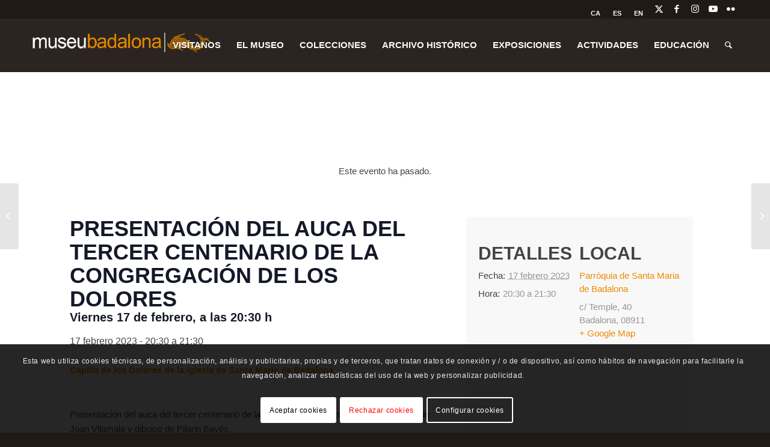

--- FILE ---
content_type: text/html; charset=UTF-8
request_url: https://www.museudebadalona.cat/es/esdeveniment/presentacio-de-lauca-del-tercer-centenari-de-la-congregacio-dels-dolors/
body_size: 36134
content:
<!DOCTYPE html>
<html lang="es-ES" class="html_stretched responsive av-preloader-disabled av-default-lightbox  html_header_top html_logo_left html_main_nav_header html_menu_right html_slim html_header_sticky html_header_shrinking html_header_topbar_active html_mobile_menu_tablet html_header_searchicon html_content_align_center html_header_unstick_top_disabled html_header_stretch_disabled html_av-submenu-hidden html_av-submenu-display-click html_av-overlay-full html_av-submenu-noclone html_entry_id_67792 av-cookies-consent-show-message-bar av-cookies-cookie-consent-enabled av-cookies-needs-opt-in av-cookies-user-needs-accept-button avia-cookie-check-browser-settings av-no-preview html_text_menu_active ">
<head>
<meta charset="UTF-8" />
<meta name="robots" content="index, follow" />


<!-- mobile setting -->
<meta name="viewport" content="width=device-width, initial-scale=1, maximum-scale=1">

<!-- Scripts/CSS and wp_head hook -->
<title>Presentación del auca del tercer centenario de la Congregación de los Dolores &#8211; Museu de Badalona</title>
<link rel='stylesheet' id='tribe-events-views-v2-bootstrap-datepicker-styles-css' href='https://www.museudebadalona.cat/wp-content/plugins/the-events-calendar/vendor/bootstrap-datepicker/css/bootstrap-datepicker.standalone.min.css?ver=6.7.0' type='text/css' media='all' />
<link rel='stylesheet' id='tec-variables-skeleton-css' href='https://www.museudebadalona.cat/wp-content/plugins/event-tickets/common/src/resources/css/variables-skeleton.min.css?ver=6.1.0' type='text/css' media='all' />
<link rel='stylesheet' id='tribe-common-skeleton-style-css' href='https://www.museudebadalona.cat/wp-content/plugins/event-tickets/common/src/resources/css/common-skeleton.min.css?ver=6.1.0' type='text/css' media='all' />
<link rel='stylesheet' id='tribe-tooltipster-css-css' href='https://www.museudebadalona.cat/wp-content/plugins/event-tickets/common/vendor/tooltipster/tooltipster.bundle.min.css?ver=6.1.0' type='text/css' media='all' />
<link rel='stylesheet' id='tribe-events-views-v2-skeleton-css' href='https://www.museudebadalona.cat/wp-content/plugins/the-events-calendar/src/resources/css/views-skeleton.min.css?ver=6.7.0' type='text/css' media='all' />
<meta name='robots' content='max-image-preview:large' />
<link rel="alternate" hreflang="ca" href="https://www.museudebadalona.cat/esdeveniment/presentacio-de-lauca-del-tercer-centenari-de-la-congregacio-dels-dolors/" />
<link rel="alternate" hreflang="es" href="https://www.museudebadalona.cat/es/esdeveniment/presentacio-de-lauca-del-tercer-centenari-de-la-congregacio-dels-dolors/" />
<link rel="alternate" hreflang="en" href="https://www.museudebadalona.cat/en/esdeveniment/presentacio-de-lauca-del-tercer-centenari-de-la-congregacio-dels-dolors/" />
<link rel="alternate" hreflang="x-default" href="https://www.museudebadalona.cat/esdeveniment/presentacio-de-lauca-del-tercer-centenari-de-la-congregacio-dels-dolors/" />

				<script type='text/javascript'>

				function avia_cookie_check_sessionStorage()
				{
					//	FF throws error when all cookies blocked !!
					var sessionBlocked = false;
					try
					{
						var test = sessionStorage.getItem( 'aviaCookieRefused' ) != null;
					}
					catch(e)
					{
						sessionBlocked = true;
					}

					var aviaCookieRefused = ! sessionBlocked ? sessionStorage.getItem( 'aviaCookieRefused' ) : null;

					var html = document.getElementsByTagName('html')[0];

					/**
					 * Set a class to avoid calls to sessionStorage
					 */
					if( sessionBlocked || aviaCookieRefused )
					{
						if( html.className.indexOf('av-cookies-session-refused') < 0 )
						{
							html.className += ' av-cookies-session-refused';
						}
					}

					if( sessionBlocked || aviaCookieRefused || document.cookie.match(/aviaCookieConsent/) )
					{
						if( html.className.indexOf('av-cookies-user-silent-accept') >= 0 )
						{
							 html.className = html.className.replace(/\bav-cookies-user-silent-accept\b/g, '');
						}
					}
				}

				avia_cookie_check_sessionStorage();

			</script>
			<link rel='dns-prefetch' href='//connect.facebook.net' />
<link rel='dns-prefetch' href='//maxcdn.bootstrapcdn.com' />
<link rel="alternate" type="application/rss+xml" title="Museu de Badalona &raquo; Feed" href="https://www.museudebadalona.cat/es/feed/" />
<link rel="alternate" type="application/rss+xml" title="Museu de Badalona &raquo; Feed de los comentarios" href="https://www.museudebadalona.cat/es/comments/feed/" />
<link rel="alternate" type="text/calendar" title="Museu de Badalona &raquo; iCal Feed" href="https://www.museudebadalona.cat/es/esdeveniments/?ical=1" />
<link rel="alternate" type="application/rss+xml" title="Museu de Badalona &raquo; Comentario Presentación del auca del tercer centenario de la Congregación de los Dolores del feed" href="https://www.museudebadalona.cat/es/esdeveniment/presentacio-de-lauca-del-tercer-centenari-de-la-congregacio-dels-dolors/feed/" />

<!-- google webfont font replacement -->

			<script type='text/javascript'>

				(function() {

					/*	check if webfonts are disabled by user setting via cookie - or user must opt in.	*/
					var html = document.getElementsByTagName('html')[0];
					var cookie_check = html.className.indexOf('av-cookies-needs-opt-in') >= 0 || html.className.indexOf('av-cookies-can-opt-out') >= 0;
					var allow_continue = true;
					var silent_accept_cookie = html.className.indexOf('av-cookies-user-silent-accept') >= 0;

					if( cookie_check && ! silent_accept_cookie )
					{
						if( ! document.cookie.match(/aviaCookieConsent/) || html.className.indexOf('av-cookies-session-refused') >= 0 )
						{
							allow_continue = false;
						}
						else
						{
							if( ! document.cookie.match(/aviaPrivacyRefuseCookiesHideBar/) )
							{
								allow_continue = false;
							}
							else if( ! document.cookie.match(/aviaPrivacyEssentialCookiesEnabled/) )
							{
								allow_continue = false;
							}
							else if( document.cookie.match(/aviaPrivacyGoogleWebfontsDisabled/) )
							{
								allow_continue = false;
							}
						}
					}

					if( allow_continue )
					{
						var f = document.createElement('link');

						f.type 	= 'text/css';
						f.rel 	= 'stylesheet';
						f.href 	= 'https://fonts.googleapis.com/css?family=Open+Sans+Condensed:300,700%7COpen+Sans:400,600&display=auto';
						f.id 	= 'avia-google-webfont';

						document.getElementsByTagName('head')[0].appendChild(f);
					}
				})();

			</script>
			<script type="text/javascript">
/* <![CDATA[ */
window._wpemojiSettings = {"baseUrl":"https:\/\/s.w.org\/images\/core\/emoji\/15.0.3\/72x72\/","ext":".png","svgUrl":"https:\/\/s.w.org\/images\/core\/emoji\/15.0.3\/svg\/","svgExt":".svg","source":{"concatemoji":"https:\/\/www.museudebadalona.cat\/wp-includes\/js\/wp-emoji-release.min.js?ver=6.6.3"}};
/*! This file is auto-generated */
!function(i,n){var o,s,e;function c(e){try{var t={supportTests:e,timestamp:(new Date).valueOf()};sessionStorage.setItem(o,JSON.stringify(t))}catch(e){}}function p(e,t,n){e.clearRect(0,0,e.canvas.width,e.canvas.height),e.fillText(t,0,0);var t=new Uint32Array(e.getImageData(0,0,e.canvas.width,e.canvas.height).data),r=(e.clearRect(0,0,e.canvas.width,e.canvas.height),e.fillText(n,0,0),new Uint32Array(e.getImageData(0,0,e.canvas.width,e.canvas.height).data));return t.every(function(e,t){return e===r[t]})}function u(e,t,n){switch(t){case"flag":return n(e,"\ud83c\udff3\ufe0f\u200d\u26a7\ufe0f","\ud83c\udff3\ufe0f\u200b\u26a7\ufe0f")?!1:!n(e,"\ud83c\uddfa\ud83c\uddf3","\ud83c\uddfa\u200b\ud83c\uddf3")&&!n(e,"\ud83c\udff4\udb40\udc67\udb40\udc62\udb40\udc65\udb40\udc6e\udb40\udc67\udb40\udc7f","\ud83c\udff4\u200b\udb40\udc67\u200b\udb40\udc62\u200b\udb40\udc65\u200b\udb40\udc6e\u200b\udb40\udc67\u200b\udb40\udc7f");case"emoji":return!n(e,"\ud83d\udc26\u200d\u2b1b","\ud83d\udc26\u200b\u2b1b")}return!1}function f(e,t,n){var r="undefined"!=typeof WorkerGlobalScope&&self instanceof WorkerGlobalScope?new OffscreenCanvas(300,150):i.createElement("canvas"),a=r.getContext("2d",{willReadFrequently:!0}),o=(a.textBaseline="top",a.font="600 32px Arial",{});return e.forEach(function(e){o[e]=t(a,e,n)}),o}function t(e){var t=i.createElement("script");t.src=e,t.defer=!0,i.head.appendChild(t)}"undefined"!=typeof Promise&&(o="wpEmojiSettingsSupports",s=["flag","emoji"],n.supports={everything:!0,everythingExceptFlag:!0},e=new Promise(function(e){i.addEventListener("DOMContentLoaded",e,{once:!0})}),new Promise(function(t){var n=function(){try{var e=JSON.parse(sessionStorage.getItem(o));if("object"==typeof e&&"number"==typeof e.timestamp&&(new Date).valueOf()<e.timestamp+604800&&"object"==typeof e.supportTests)return e.supportTests}catch(e){}return null}();if(!n){if("undefined"!=typeof Worker&&"undefined"!=typeof OffscreenCanvas&&"undefined"!=typeof URL&&URL.createObjectURL&&"undefined"!=typeof Blob)try{var e="postMessage("+f.toString()+"("+[JSON.stringify(s),u.toString(),p.toString()].join(",")+"));",r=new Blob([e],{type:"text/javascript"}),a=new Worker(URL.createObjectURL(r),{name:"wpTestEmojiSupports"});return void(a.onmessage=function(e){c(n=e.data),a.terminate(),t(n)})}catch(e){}c(n=f(s,u,p))}t(n)}).then(function(e){for(var t in e)n.supports[t]=e[t],n.supports.everything=n.supports.everything&&n.supports[t],"flag"!==t&&(n.supports.everythingExceptFlag=n.supports.everythingExceptFlag&&n.supports[t]);n.supports.everythingExceptFlag=n.supports.everythingExceptFlag&&!n.supports.flag,n.DOMReady=!1,n.readyCallback=function(){n.DOMReady=!0}}).then(function(){return e}).then(function(){var e;n.supports.everything||(n.readyCallback(),(e=n.source||{}).concatemoji?t(e.concatemoji):e.wpemoji&&e.twemoji&&(t(e.twemoji),t(e.wpemoji)))}))}((window,document),window._wpemojiSettings);
/* ]]> */
</script>
<link rel='stylesheet' id='berocket_mm_quantity_style-css' href='https://www.museudebadalona.cat/wp-content/plugins/minmax-quantity-for-woocommerce/css/shop.css?ver=1.3.6' type='text/css' media='all' />
<link rel='stylesheet' id='avia-grid-css' href='https://www.museudebadalona.cat/wp-content/themes/enfold/css/grid.css?ver=6.0.4' type='text/css' media='all' />
<link rel='stylesheet' id='avia-base-css' href='https://www.museudebadalona.cat/wp-content/themes/enfold/css/base.css?ver=6.0.4' type='text/css' media='all' />
<link rel='stylesheet' id='avia-layout-css' href='https://www.museudebadalona.cat/wp-content/themes/enfold/css/layout.css?ver=6.0.4' type='text/css' media='all' />
<link rel='stylesheet' id='avia-module-blog-css' href='https://www.museudebadalona.cat/wp-content/themes/enfold/config-templatebuilder/avia-shortcodes/blog/blog.css?ver=6.0.4' type='text/css' media='all' />
<link rel='stylesheet' id='avia-module-postslider-css' href='https://www.museudebadalona.cat/wp-content/themes/enfold/config-templatebuilder/avia-shortcodes/postslider/postslider.css?ver=6.0.4' type='text/css' media='all' />
<link rel='stylesheet' id='avia-module-button-css' href='https://www.museudebadalona.cat/wp-content/themes/enfold/config-templatebuilder/avia-shortcodes/buttons/buttons.css?ver=6.0.4' type='text/css' media='all' />
<link rel='stylesheet' id='avia-module-buttonrow-css' href='https://www.museudebadalona.cat/wp-content/themes/enfold/config-templatebuilder/avia-shortcodes/buttonrow/buttonrow.css?ver=6.0.4' type='text/css' media='all' />
<link rel='stylesheet' id='avia-module-button-fullwidth-css' href='https://www.museudebadalona.cat/wp-content/themes/enfold/config-templatebuilder/avia-shortcodes/buttons_fullwidth/buttons_fullwidth.css?ver=6.0.4' type='text/css' media='all' />
<link rel='stylesheet' id='avia-module-comments-css' href='https://www.museudebadalona.cat/wp-content/themes/enfold/config-templatebuilder/avia-shortcodes/comments/comments.css?ver=6.0.4' type='text/css' media='all' />
<link rel='stylesheet' id='avia-module-contact-css' href='https://www.museudebadalona.cat/wp-content/themes/enfold/config-templatebuilder/avia-shortcodes/contact/contact.css?ver=6.0.4' type='text/css' media='all' />
<link rel='stylesheet' id='avia-module-events-upcoming-css' href='https://www.museudebadalona.cat/wp-content/themes/enfold/config-templatebuilder/avia-shortcodes/events_upcoming/events_upcoming.css?ver=6.0.4' type='text/css' media='all' />
<link rel='stylesheet' id='avia-module-slideshow-css' href='https://www.museudebadalona.cat/wp-content/themes/enfold/config-templatebuilder/avia-shortcodes/slideshow/slideshow.css?ver=6.0.4' type='text/css' media='all' />
<link rel='stylesheet' id='avia-module-gallery-css' href='https://www.museudebadalona.cat/wp-content/themes/enfold/config-templatebuilder/avia-shortcodes/gallery/gallery.css?ver=6.0.4' type='text/css' media='all' />
<link rel='stylesheet' id='avia-module-maps-css' href='https://www.museudebadalona.cat/wp-content/themes/enfold/config-templatebuilder/avia-shortcodes/google_maps/google_maps.css?ver=6.0.4' type='text/css' media='all' />
<link rel='stylesheet' id='avia-module-gridrow-css' href='https://www.museudebadalona.cat/wp-content/themes/enfold/config-templatebuilder/avia-shortcodes/grid_row/grid_row.css?ver=6.0.4' type='text/css' media='all' />
<link rel='stylesheet' id='avia-module-heading-css' href='https://www.museudebadalona.cat/wp-content/themes/enfold/config-templatebuilder/avia-shortcodes/heading/heading.css?ver=6.0.4' type='text/css' media='all' />
<link rel='stylesheet' id='avia-module-hr-css' href='https://www.museudebadalona.cat/wp-content/themes/enfold/config-templatebuilder/avia-shortcodes/hr/hr.css?ver=6.0.4' type='text/css' media='all' />
<link rel='stylesheet' id='avia-module-icon-css' href='https://www.museudebadalona.cat/wp-content/themes/enfold/config-templatebuilder/avia-shortcodes/icon/icon.css?ver=6.0.4' type='text/css' media='all' />
<link rel='stylesheet' id='avia-module-iconbox-css' href='https://www.museudebadalona.cat/wp-content/themes/enfold/config-templatebuilder/avia-shortcodes/iconbox/iconbox.css?ver=6.0.4' type='text/css' media='all' />
<link rel='stylesheet' id='avia-module-iconlist-css' href='https://www.museudebadalona.cat/wp-content/themes/enfold/config-templatebuilder/avia-shortcodes/iconlist/iconlist.css?ver=6.0.4' type='text/css' media='all' />
<link rel='stylesheet' id='avia-module-image-css' href='https://www.museudebadalona.cat/wp-content/themes/enfold/config-templatebuilder/avia-shortcodes/image/image.css?ver=6.0.4' type='text/css' media='all' />
<link rel='stylesheet' id='avia-module-masonry-css' href='https://www.museudebadalona.cat/wp-content/themes/enfold/config-templatebuilder/avia-shortcodes/masonry_entries/masonry_entries.css?ver=6.0.4' type='text/css' media='all' />
<link rel='stylesheet' id='avia-siteloader-css' href='https://www.museudebadalona.cat/wp-content/themes/enfold/css/avia-snippet-site-preloader.css?ver=6.0.4' type='text/css' media='all' />
<link rel='stylesheet' id='avia-module-menu-css' href='https://www.museudebadalona.cat/wp-content/themes/enfold/config-templatebuilder/avia-shortcodes/menu/menu.css?ver=6.0.4' type='text/css' media='all' />
<link rel='stylesheet' id='avia-module-notification-css' href='https://www.museudebadalona.cat/wp-content/themes/enfold/config-templatebuilder/avia-shortcodes/notification/notification.css?ver=6.0.4' type='text/css' media='all' />
<link rel='stylesheet' id='avia-module-catalogue-css' href='https://www.museudebadalona.cat/wp-content/themes/enfold/config-templatebuilder/avia-shortcodes/catalogue/catalogue.css?ver=6.0.4' type='text/css' media='all' />
<link rel='stylesheet' id='avia-module-promobox-css' href='https://www.museudebadalona.cat/wp-content/themes/enfold/config-templatebuilder/avia-shortcodes/promobox/promobox.css?ver=6.0.4' type='text/css' media='all' />
<link rel='stylesheet' id='avia-module-slideshow-fullsize-css' href='https://www.museudebadalona.cat/wp-content/themes/enfold/config-templatebuilder/avia-shortcodes/slideshow_fullsize/slideshow_fullsize.css?ver=6.0.4' type='text/css' media='all' />
<link rel='stylesheet' id='avia-module-social-css' href='https://www.museudebadalona.cat/wp-content/themes/enfold/config-templatebuilder/avia-shortcodes/social_share/social_share.css?ver=6.0.4' type='text/css' media='all' />
<link rel='stylesheet' id='avia-module-table-css' href='https://www.museudebadalona.cat/wp-content/themes/enfold/config-templatebuilder/avia-shortcodes/table/table.css?ver=6.0.4' type='text/css' media='all' />
<link rel='stylesheet' id='avia-module-tabs-css' href='https://www.museudebadalona.cat/wp-content/themes/enfold/config-templatebuilder/avia-shortcodes/tabs/tabs.css?ver=6.0.4' type='text/css' media='all' />
<link rel='stylesheet' id='avia-module-video-css' href='https://www.museudebadalona.cat/wp-content/themes/enfold/config-templatebuilder/avia-shortcodes/video/video.css?ver=6.0.4' type='text/css' media='all' />
<link rel='stylesheet' id='tribe-events-virtual-skeleton-css' href='https://www.museudebadalona.cat/wp-content/plugins/events-calendar-pro/src/resources/css/events-virtual-skeleton.min.css?ver=1.15.8' type='text/css' media='all' />
<link rel='stylesheet' id='tribe-events-virtual-single-skeleton-css' href='https://www.museudebadalona.cat/wp-content/plugins/events-calendar-pro/src/resources/css/events-virtual-single-skeleton.min.css?ver=1.15.8' type='text/css' media='all' />
<link rel='stylesheet' id='tec-events-pro-single-css' href='https://www.museudebadalona.cat/wp-content/plugins/events-calendar-pro/src/resources/css/events-single.min.css?ver=7.1.0' type='text/css' media='all' />
<link rel='stylesheet' id='tribe-events-calendar-pro-style-css' href='https://www.museudebadalona.cat/wp-content/plugins/events-calendar-pro/src/resources/css/tribe-events-pro-full.min.css?ver=7.1.0' type='text/css' media='all' />
<link rel='stylesheet' id='tribe-events-pro-mini-calendar-block-styles-css' href='https://www.museudebadalona.cat/wp-content/plugins/events-calendar-pro/src/resources/css/tribe-events-pro-mini-calendar-block.min.css?ver=7.1.0' type='text/css' media='all' />
<link rel='stylesheet' id='dashicons-css' href='https://www.museudebadalona.cat/wp-includes/css/dashicons.min.css?ver=6.6.3' type='text/css' media='all' />
<link rel='stylesheet' id='tec-variables-full-css' href='https://www.museudebadalona.cat/wp-content/plugins/event-tickets/common/src/resources/css/variables-full.min.css?ver=6.1.0' type='text/css' media='all' />
<link rel='stylesheet' id='event-tickets-tickets-css-css' href='https://www.museudebadalona.cat/wp-content/plugins/event-tickets/src/resources/css/tickets.min.css?ver=5.13.4' type='text/css' media='all' />
<link rel='stylesheet' id='event-tickets-tickets-rsvp-css-css' href='https://www.museudebadalona.cat/wp-content/plugins/event-tickets/src/resources/css/rsvp-v1.min.css?ver=5.13.4' type='text/css' media='all' />
<link rel='stylesheet' id='event-tickets-plus-tickets-css-css' href='https://www.museudebadalona.cat/wp-content/plugins/event-tickets-plus/src/resources/css/tickets.min.css?ver=6.0.4' type='text/css' media='all' />
<link rel='stylesheet' id='tribe-events-v2-single-skeleton-css' href='https://www.museudebadalona.cat/wp-content/plugins/the-events-calendar/src/resources/css/tribe-events-single-skeleton.min.css?ver=6.7.0' type='text/css' media='all' />
<link rel='stylesheet' id='tribe-events-virtual-single-v2-skeleton-css' href='https://www.museudebadalona.cat/wp-content/plugins/events-calendar-pro/src/resources/css/events-virtual-single-v2-skeleton.min.css?ver=1.15.8' type='text/css' media='all' />
<link rel='stylesheet' id='tribe-events-v2-virtual-single-block-css' href='https://www.museudebadalona.cat/wp-content/plugins/events-calendar-pro/src/resources/css/events-virtual-single-block.min.css?ver=1.15.8' type='text/css' media='all' />
<link rel='stylesheet' id='sbr_styles-css' href='https://www.museudebadalona.cat/wp-content/plugins/reviews-feed/assets/css/sbr-styles.css?ver=2.1.0' type='text/css' media='all' />
<link rel='stylesheet' id='sbi_styles-css' href='https://www.museudebadalona.cat/wp-content/plugins/instagram-feed/css/sbi-styles.min.css?ver=6.8.0' type='text/css' media='all' />
<link rel='stylesheet' id='avia-scs-css' href='https://www.museudebadalona.cat/wp-content/themes/enfold/css/shortcodes.css?ver=6.0.4' type='text/css' media='all' />
<link rel='stylesheet' id='avia-woocommerce-css-css' href='https://www.museudebadalona.cat/wp-content/themes/enfold/config-woocommerce/woocommerce-mod.css?ver=6.0.4' type='text/css' media='all' />
<style id='wp-emoji-styles-inline-css' type='text/css'>

	img.wp-smiley, img.emoji {
		display: inline !important;
		border: none !important;
		box-shadow: none !important;
		height: 1em !important;
		width: 1em !important;
		margin: 0 0.07em !important;
		vertical-align: -0.1em !important;
		background: none !important;
		padding: 0 !important;
	}
</style>
<link rel='stylesheet' id='wp-block-library-css' href='https://www.museudebadalona.cat/wp-includes/css/dist/block-library/style.min.css?ver=6.6.3' type='text/css' media='all' />
<link rel='stylesheet' id='tribe-events-v2-single-blocks-css' href='https://www.museudebadalona.cat/wp-content/plugins/the-events-calendar/src/resources/css/tribe-events-single-blocks.min.css?ver=6.7.0' type='text/css' media='all' />
<style id='global-styles-inline-css' type='text/css'>
:root{--wp--preset--aspect-ratio--square: 1;--wp--preset--aspect-ratio--4-3: 4/3;--wp--preset--aspect-ratio--3-4: 3/4;--wp--preset--aspect-ratio--3-2: 3/2;--wp--preset--aspect-ratio--2-3: 2/3;--wp--preset--aspect-ratio--16-9: 16/9;--wp--preset--aspect-ratio--9-16: 9/16;--wp--preset--color--black: #000000;--wp--preset--color--cyan-bluish-gray: #abb8c3;--wp--preset--color--white: #ffffff;--wp--preset--color--pale-pink: #f78da7;--wp--preset--color--vivid-red: #cf2e2e;--wp--preset--color--luminous-vivid-orange: #ff6900;--wp--preset--color--luminous-vivid-amber: #fcb900;--wp--preset--color--light-green-cyan: #7bdcb5;--wp--preset--color--vivid-green-cyan: #00d084;--wp--preset--color--pale-cyan-blue: #8ed1fc;--wp--preset--color--vivid-cyan-blue: #0693e3;--wp--preset--color--vivid-purple: #9b51e0;--wp--preset--color--metallic-red: #b02b2c;--wp--preset--color--maximum-yellow-red: #edae44;--wp--preset--color--yellow-sun: #eeee22;--wp--preset--color--palm-leaf: #83a846;--wp--preset--color--aero: #7bb0e7;--wp--preset--color--old-lavender: #745f7e;--wp--preset--color--steel-teal: #5f8789;--wp--preset--color--raspberry-pink: #d65799;--wp--preset--color--medium-turquoise: #4ecac2;--wp--preset--gradient--vivid-cyan-blue-to-vivid-purple: linear-gradient(135deg,rgba(6,147,227,1) 0%,rgb(155,81,224) 100%);--wp--preset--gradient--light-green-cyan-to-vivid-green-cyan: linear-gradient(135deg,rgb(122,220,180) 0%,rgb(0,208,130) 100%);--wp--preset--gradient--luminous-vivid-amber-to-luminous-vivid-orange: linear-gradient(135deg,rgba(252,185,0,1) 0%,rgba(255,105,0,1) 100%);--wp--preset--gradient--luminous-vivid-orange-to-vivid-red: linear-gradient(135deg,rgba(255,105,0,1) 0%,rgb(207,46,46) 100%);--wp--preset--gradient--very-light-gray-to-cyan-bluish-gray: linear-gradient(135deg,rgb(238,238,238) 0%,rgb(169,184,195) 100%);--wp--preset--gradient--cool-to-warm-spectrum: linear-gradient(135deg,rgb(74,234,220) 0%,rgb(151,120,209) 20%,rgb(207,42,186) 40%,rgb(238,44,130) 60%,rgb(251,105,98) 80%,rgb(254,248,76) 100%);--wp--preset--gradient--blush-light-purple: linear-gradient(135deg,rgb(255,206,236) 0%,rgb(152,150,240) 100%);--wp--preset--gradient--blush-bordeaux: linear-gradient(135deg,rgb(254,205,165) 0%,rgb(254,45,45) 50%,rgb(107,0,62) 100%);--wp--preset--gradient--luminous-dusk: linear-gradient(135deg,rgb(255,203,112) 0%,rgb(199,81,192) 50%,rgb(65,88,208) 100%);--wp--preset--gradient--pale-ocean: linear-gradient(135deg,rgb(255,245,203) 0%,rgb(182,227,212) 50%,rgb(51,167,181) 100%);--wp--preset--gradient--electric-grass: linear-gradient(135deg,rgb(202,248,128) 0%,rgb(113,206,126) 100%);--wp--preset--gradient--midnight: linear-gradient(135deg,rgb(2,3,129) 0%,rgb(40,116,252) 100%);--wp--preset--font-size--small: 1rem;--wp--preset--font-size--medium: 1.125rem;--wp--preset--font-size--large: 1.75rem;--wp--preset--font-size--x-large: clamp(1.75rem, 3vw, 2.25rem);--wp--preset--font-family--inter: "Inter", sans-serif;--wp--preset--font-family--cardo: Cardo;--wp--preset--spacing--20: 0.44rem;--wp--preset--spacing--30: 0.67rem;--wp--preset--spacing--40: 1rem;--wp--preset--spacing--50: 1.5rem;--wp--preset--spacing--60: 2.25rem;--wp--preset--spacing--70: 3.38rem;--wp--preset--spacing--80: 5.06rem;--wp--preset--shadow--natural: 6px 6px 9px rgba(0, 0, 0, 0.2);--wp--preset--shadow--deep: 12px 12px 50px rgba(0, 0, 0, 0.4);--wp--preset--shadow--sharp: 6px 6px 0px rgba(0, 0, 0, 0.2);--wp--preset--shadow--outlined: 6px 6px 0px -3px rgba(255, 255, 255, 1), 6px 6px rgba(0, 0, 0, 1);--wp--preset--shadow--crisp: 6px 6px 0px rgba(0, 0, 0, 1);}:root { --wp--style--global--content-size: 800px;--wp--style--global--wide-size: 1130px; }:where(body) { margin: 0; }.wp-site-blocks > .alignleft { float: left; margin-right: 2em; }.wp-site-blocks > .alignright { float: right; margin-left: 2em; }.wp-site-blocks > .aligncenter { justify-content: center; margin-left: auto; margin-right: auto; }:where(.is-layout-flex){gap: 0.5em;}:where(.is-layout-grid){gap: 0.5em;}.is-layout-flow > .alignleft{float: left;margin-inline-start: 0;margin-inline-end: 2em;}.is-layout-flow > .alignright{float: right;margin-inline-start: 2em;margin-inline-end: 0;}.is-layout-flow > .aligncenter{margin-left: auto !important;margin-right: auto !important;}.is-layout-constrained > .alignleft{float: left;margin-inline-start: 0;margin-inline-end: 2em;}.is-layout-constrained > .alignright{float: right;margin-inline-start: 2em;margin-inline-end: 0;}.is-layout-constrained > .aligncenter{margin-left: auto !important;margin-right: auto !important;}.is-layout-constrained > :where(:not(.alignleft):not(.alignright):not(.alignfull)){max-width: var(--wp--style--global--content-size);margin-left: auto !important;margin-right: auto !important;}.is-layout-constrained > .alignwide{max-width: var(--wp--style--global--wide-size);}body .is-layout-flex{display: flex;}.is-layout-flex{flex-wrap: wrap;align-items: center;}.is-layout-flex > :is(*, div){margin: 0;}body .is-layout-grid{display: grid;}.is-layout-grid > :is(*, div){margin: 0;}body{padding-top: 0px;padding-right: 0px;padding-bottom: 0px;padding-left: 0px;}a:where(:not(.wp-element-button)){text-decoration: underline;}:root :where(.wp-element-button, .wp-block-button__link){background-color: #32373c;border-width: 0;color: #fff;font-family: inherit;font-size: inherit;line-height: inherit;padding: calc(0.667em + 2px) calc(1.333em + 2px);text-decoration: none;}.has-black-color{color: var(--wp--preset--color--black) !important;}.has-cyan-bluish-gray-color{color: var(--wp--preset--color--cyan-bluish-gray) !important;}.has-white-color{color: var(--wp--preset--color--white) !important;}.has-pale-pink-color{color: var(--wp--preset--color--pale-pink) !important;}.has-vivid-red-color{color: var(--wp--preset--color--vivid-red) !important;}.has-luminous-vivid-orange-color{color: var(--wp--preset--color--luminous-vivid-orange) !important;}.has-luminous-vivid-amber-color{color: var(--wp--preset--color--luminous-vivid-amber) !important;}.has-light-green-cyan-color{color: var(--wp--preset--color--light-green-cyan) !important;}.has-vivid-green-cyan-color{color: var(--wp--preset--color--vivid-green-cyan) !important;}.has-pale-cyan-blue-color{color: var(--wp--preset--color--pale-cyan-blue) !important;}.has-vivid-cyan-blue-color{color: var(--wp--preset--color--vivid-cyan-blue) !important;}.has-vivid-purple-color{color: var(--wp--preset--color--vivid-purple) !important;}.has-metallic-red-color{color: var(--wp--preset--color--metallic-red) !important;}.has-maximum-yellow-red-color{color: var(--wp--preset--color--maximum-yellow-red) !important;}.has-yellow-sun-color{color: var(--wp--preset--color--yellow-sun) !important;}.has-palm-leaf-color{color: var(--wp--preset--color--palm-leaf) !important;}.has-aero-color{color: var(--wp--preset--color--aero) !important;}.has-old-lavender-color{color: var(--wp--preset--color--old-lavender) !important;}.has-steel-teal-color{color: var(--wp--preset--color--steel-teal) !important;}.has-raspberry-pink-color{color: var(--wp--preset--color--raspberry-pink) !important;}.has-medium-turquoise-color{color: var(--wp--preset--color--medium-turquoise) !important;}.has-black-background-color{background-color: var(--wp--preset--color--black) !important;}.has-cyan-bluish-gray-background-color{background-color: var(--wp--preset--color--cyan-bluish-gray) !important;}.has-white-background-color{background-color: var(--wp--preset--color--white) !important;}.has-pale-pink-background-color{background-color: var(--wp--preset--color--pale-pink) !important;}.has-vivid-red-background-color{background-color: var(--wp--preset--color--vivid-red) !important;}.has-luminous-vivid-orange-background-color{background-color: var(--wp--preset--color--luminous-vivid-orange) !important;}.has-luminous-vivid-amber-background-color{background-color: var(--wp--preset--color--luminous-vivid-amber) !important;}.has-light-green-cyan-background-color{background-color: var(--wp--preset--color--light-green-cyan) !important;}.has-vivid-green-cyan-background-color{background-color: var(--wp--preset--color--vivid-green-cyan) !important;}.has-pale-cyan-blue-background-color{background-color: var(--wp--preset--color--pale-cyan-blue) !important;}.has-vivid-cyan-blue-background-color{background-color: var(--wp--preset--color--vivid-cyan-blue) !important;}.has-vivid-purple-background-color{background-color: var(--wp--preset--color--vivid-purple) !important;}.has-metallic-red-background-color{background-color: var(--wp--preset--color--metallic-red) !important;}.has-maximum-yellow-red-background-color{background-color: var(--wp--preset--color--maximum-yellow-red) !important;}.has-yellow-sun-background-color{background-color: var(--wp--preset--color--yellow-sun) !important;}.has-palm-leaf-background-color{background-color: var(--wp--preset--color--palm-leaf) !important;}.has-aero-background-color{background-color: var(--wp--preset--color--aero) !important;}.has-old-lavender-background-color{background-color: var(--wp--preset--color--old-lavender) !important;}.has-steel-teal-background-color{background-color: var(--wp--preset--color--steel-teal) !important;}.has-raspberry-pink-background-color{background-color: var(--wp--preset--color--raspberry-pink) !important;}.has-medium-turquoise-background-color{background-color: var(--wp--preset--color--medium-turquoise) !important;}.has-black-border-color{border-color: var(--wp--preset--color--black) !important;}.has-cyan-bluish-gray-border-color{border-color: var(--wp--preset--color--cyan-bluish-gray) !important;}.has-white-border-color{border-color: var(--wp--preset--color--white) !important;}.has-pale-pink-border-color{border-color: var(--wp--preset--color--pale-pink) !important;}.has-vivid-red-border-color{border-color: var(--wp--preset--color--vivid-red) !important;}.has-luminous-vivid-orange-border-color{border-color: var(--wp--preset--color--luminous-vivid-orange) !important;}.has-luminous-vivid-amber-border-color{border-color: var(--wp--preset--color--luminous-vivid-amber) !important;}.has-light-green-cyan-border-color{border-color: var(--wp--preset--color--light-green-cyan) !important;}.has-vivid-green-cyan-border-color{border-color: var(--wp--preset--color--vivid-green-cyan) !important;}.has-pale-cyan-blue-border-color{border-color: var(--wp--preset--color--pale-cyan-blue) !important;}.has-vivid-cyan-blue-border-color{border-color: var(--wp--preset--color--vivid-cyan-blue) !important;}.has-vivid-purple-border-color{border-color: var(--wp--preset--color--vivid-purple) !important;}.has-metallic-red-border-color{border-color: var(--wp--preset--color--metallic-red) !important;}.has-maximum-yellow-red-border-color{border-color: var(--wp--preset--color--maximum-yellow-red) !important;}.has-yellow-sun-border-color{border-color: var(--wp--preset--color--yellow-sun) !important;}.has-palm-leaf-border-color{border-color: var(--wp--preset--color--palm-leaf) !important;}.has-aero-border-color{border-color: var(--wp--preset--color--aero) !important;}.has-old-lavender-border-color{border-color: var(--wp--preset--color--old-lavender) !important;}.has-steel-teal-border-color{border-color: var(--wp--preset--color--steel-teal) !important;}.has-raspberry-pink-border-color{border-color: var(--wp--preset--color--raspberry-pink) !important;}.has-medium-turquoise-border-color{border-color: var(--wp--preset--color--medium-turquoise) !important;}.has-vivid-cyan-blue-to-vivid-purple-gradient-background{background: var(--wp--preset--gradient--vivid-cyan-blue-to-vivid-purple) !important;}.has-light-green-cyan-to-vivid-green-cyan-gradient-background{background: var(--wp--preset--gradient--light-green-cyan-to-vivid-green-cyan) !important;}.has-luminous-vivid-amber-to-luminous-vivid-orange-gradient-background{background: var(--wp--preset--gradient--luminous-vivid-amber-to-luminous-vivid-orange) !important;}.has-luminous-vivid-orange-to-vivid-red-gradient-background{background: var(--wp--preset--gradient--luminous-vivid-orange-to-vivid-red) !important;}.has-very-light-gray-to-cyan-bluish-gray-gradient-background{background: var(--wp--preset--gradient--very-light-gray-to-cyan-bluish-gray) !important;}.has-cool-to-warm-spectrum-gradient-background{background: var(--wp--preset--gradient--cool-to-warm-spectrum) !important;}.has-blush-light-purple-gradient-background{background: var(--wp--preset--gradient--blush-light-purple) !important;}.has-blush-bordeaux-gradient-background{background: var(--wp--preset--gradient--blush-bordeaux) !important;}.has-luminous-dusk-gradient-background{background: var(--wp--preset--gradient--luminous-dusk) !important;}.has-pale-ocean-gradient-background{background: var(--wp--preset--gradient--pale-ocean) !important;}.has-electric-grass-gradient-background{background: var(--wp--preset--gradient--electric-grass) !important;}.has-midnight-gradient-background{background: var(--wp--preset--gradient--midnight) !important;}.has-small-font-size{font-size: var(--wp--preset--font-size--small) !important;}.has-medium-font-size{font-size: var(--wp--preset--font-size--medium) !important;}.has-large-font-size{font-size: var(--wp--preset--font-size--large) !important;}.has-x-large-font-size{font-size: var(--wp--preset--font-size--x-large) !important;}.has-inter-font-family{font-family: var(--wp--preset--font-family--inter) !important;}.has-cardo-font-family{font-family: var(--wp--preset--font-family--cardo) !important;}
:where(.wp-block-post-template.is-layout-flex){gap: 1.25em;}:where(.wp-block-post-template.is-layout-grid){gap: 1.25em;}
:where(.wp-block-columns.is-layout-flex){gap: 2em;}:where(.wp-block-columns.is-layout-grid){gap: 2em;}
:root :where(.wp-block-pullquote){font-size: 1.5em;line-height: 1.6;}
</style>
<link rel='stylesheet' id='wpml-blocks-css' href='https://www.museudebadalona.cat/wp-content/plugins/sitepress-multilingual-cms/dist/css/blocks/styles.css?ver=4.6.13' type='text/css' media='all' />
<link rel='stylesheet' id='ctf_styles-css' href='https://www.museudebadalona.cat/wp-content/plugins/custom-twitter-feeds/css/ctf-styles.min.css?ver=2.3.0' type='text/css' media='all' />
<style id='woocommerce-inline-inline-css' type='text/css'>
.woocommerce form .form-row .required { visibility: visible; }
</style>
<link rel='stylesheet' id='cff-css' href='https://www.museudebadalona.cat/wp-content/plugins/custom-facebook-feed/assets/css/cff-style.min.css?ver=4.3.0' type='text/css' media='all' />
<link rel='stylesheet' id='sb-font-awesome-css' href='https://maxcdn.bootstrapcdn.com/font-awesome/4.7.0/css/font-awesome.min.css?ver=6.6.3' type='text/css' media='all' />
<link rel='stylesheet' id='wpml-legacy-dropdown-0-css' href='https://www.museudebadalona.cat/wp-content/plugins/sitepress-multilingual-cms/templates/language-switchers/legacy-dropdown/style.min.css?ver=1' type='text/css' media='all' />
<style id='wpml-legacy-dropdown-0-inline-css' type='text/css'>
.wpml-ls-statics-shortcode_actions, .wpml-ls-statics-shortcode_actions .wpml-ls-sub-menu, .wpml-ls-statics-shortcode_actions a {border-color:#EEEEEE;}.wpml-ls-statics-shortcode_actions a, .wpml-ls-statics-shortcode_actions .wpml-ls-sub-menu a, .wpml-ls-statics-shortcode_actions .wpml-ls-sub-menu a:link, .wpml-ls-statics-shortcode_actions li:not(.wpml-ls-current-language) .wpml-ls-link, .wpml-ls-statics-shortcode_actions li:not(.wpml-ls-current-language) .wpml-ls-link:link {color:#444444;background-color:#ffffff;}.wpml-ls-statics-shortcode_actions a, .wpml-ls-statics-shortcode_actions .wpml-ls-sub-menu a:hover,.wpml-ls-statics-shortcode_actions .wpml-ls-sub-menu a:focus, .wpml-ls-statics-shortcode_actions .wpml-ls-sub-menu a:link:hover, .wpml-ls-statics-shortcode_actions .wpml-ls-sub-menu a:link:focus {color:#000000;background-color:#eeeeee;}.wpml-ls-statics-shortcode_actions .wpml-ls-current-language > a {color:#444444;background-color:#ffffff;}.wpml-ls-statics-shortcode_actions .wpml-ls-current-language:hover>a, .wpml-ls-statics-shortcode_actions .wpml-ls-current-language>a:focus {color:#000000;background-color:#eeeeee;}
</style>
<link rel='stylesheet' id='wpml-menu-item-0-css' href='https://www.museudebadalona.cat/wp-content/plugins/sitepress-multilingual-cms/templates/language-switchers/menu-item/style.min.css?ver=1' type='text/css' media='all' />
<style id='wpml-menu-item-0-inline-css' type='text/css'>
#lang_sel img, #lang_sel_list img, #lang_sel_footer img { display: inline; }
</style>
<link rel='stylesheet' id='tribe-events-block-event-venue-css' href='https://www.museudebadalona.cat/wp-content/plugins/the-events-calendar/src/resources/css/app/event-venue/frontend.min.css?ver=6.7.0' type='text/css' media='all' />
<link rel='stylesheet' id='my-styles-css' href='https://www.museudebadalona.cat/wp-content/themes/enfold-child/style.css?ver=590736240' type='text/css' media='all' />
<link rel='stylesheet' id='avia-fold-unfold-css' href='https://www.museudebadalona.cat/wp-content/themes/enfold/css/avia-snippet-fold-unfold.css?ver=6.0.4' type='text/css' media='all' />
<link rel='stylesheet' id='avia-popup-css-css' href='https://www.museudebadalona.cat/wp-content/themes/enfold/js/aviapopup/magnific-popup.min.css?ver=6.0.4' type='text/css' media='screen' />
<link rel='stylesheet' id='avia-lightbox-css' href='https://www.museudebadalona.cat/wp-content/themes/enfold/css/avia-snippet-lightbox.css?ver=6.0.4' type='text/css' media='screen' />
<link rel='stylesheet' id='avia-widget-css-css' href='https://www.museudebadalona.cat/wp-content/themes/enfold/css/avia-snippet-widget.css?ver=6.0.4' type='text/css' media='screen' />
<link rel='stylesheet' id='avia-dynamic-css' href='https://www.museudebadalona.cat/wp-content/uploads/dynamic_avia/enfold_child_es.css?ver=6538bd096be13' type='text/css' media='all' />
<link rel='stylesheet' id='avia-custom-css' href='https://www.museudebadalona.cat/wp-content/themes/enfold/css/custom.css?ver=6.0.4' type='text/css' media='all' />
<link rel='stylesheet' id='avia-style-css' href='https://www.museudebadalona.cat/wp-content/themes/enfold-child/style.css?ver=6.0.4' type='text/css' media='all' />
<link rel='stylesheet' id='event-tickets-rsvp-css' href='https://www.museudebadalona.cat/wp-content/plugins/event-tickets/src/resources/css/rsvp.min.css?ver=5.13.4' type='text/css' media='all' />
<link rel='stylesheet' id='TribeEventsWooTickets-css' href='https://www.museudebadalona.cat/wp-content/plugins/event-tickets-plus/src/resources/css/wootickets.min.css?ver=4.5.0.1' type='text/css' media='all' />
<link rel='stylesheet' id='avia-events-cal-css' href='https://www.museudebadalona.cat/wp-content/themes/enfold/config-events-calendar/event-mod.css?ver=6.6.3' type='text/css' media='all' />
<link rel='stylesheet' id='avia-cookie-css-css' href='https://www.museudebadalona.cat/wp-content/themes/enfold/css/avia-snippet-cookieconsent.css?ver=6.0.4' type='text/css' media='screen' />
<link rel='stylesheet' id='avia-wpml-css' href='https://www.museudebadalona.cat/wp-content/themes/enfold/config-wpml/wpml-mod.css?ver=6.0.4' type='text/css' media='all' />
<script type="text/javascript" src="https://www.museudebadalona.cat/wp-includes/js/jquery/jquery.min.js?ver=3.7.1" id="jquery-core-js"></script>
<script type="text/javascript" src="https://www.museudebadalona.cat/wp-includes/js/jquery/jquery-migrate.min.js?ver=3.4.1" id="jquery-migrate-js"></script>
<script type="text/javascript" src="https://www.museudebadalona.cat/wp-content/plugins/event-tickets/common/src/resources/js/tribe-common.min.js?ver=6.1.0" id="tribe-common-js"></script>
<script type="text/javascript" src="https://www.museudebadalona.cat/wp-content/plugins/the-events-calendar/src/resources/js/views/breakpoints.min.js?ver=6.7.0" id="tribe-events-views-v2-breakpoints-js"></script>
<script type="text/javascript" src="https://www.museudebadalona.cat/wp-content/plugins/minmax-quantity-for-woocommerce/js/frontend.js?ver=6.6.3" id="berocket-front-cart-js-js"></script>
<script type="text/javascript" src="https://www.museudebadalona.cat/wp-content/plugins/woocommerce/assets/js/js-cookie/js.cookie.min.js?ver=2.1.4-wc.9.3.3" id="js-cookie-js" defer="defer" data-wp-strategy="defer"></script>
<script type="text/javascript" id="wc-cart-fragments-js-extra">
/* <![CDATA[ */
var wc_cart_fragments_params = {"ajax_url":"\/wp-admin\/admin-ajax.php?lang=es","wc_ajax_url":"\/es\/?wc-ajax=%%endpoint%%","cart_hash_key":"wc_cart_hash_b369eb0a5c6699de8087088ccbc78747-es","fragment_name":"wc_fragments_b369eb0a5c6699de8087088ccbc78747","request_timeout":"5000"};
/* ]]> */
</script>
<script type="text/javascript" src="https://www.museudebadalona.cat/wp-content/plugins/woocommerce/assets/js/frontend/cart-fragments.min.js?ver=9.3.3" id="wc-cart-fragments-js" defer="defer" data-wp-strategy="defer"></script>
<script type="text/javascript" src="https://www.museudebadalona.cat/wp-content/plugins/woocommerce/assets/js/jquery-blockui/jquery.blockUI.min.js?ver=2.7.0-wc.9.3.3" id="jquery-blockui-js" defer="defer" data-wp-strategy="defer"></script>
<script type="text/javascript" id="wc-add-to-cart-js-extra">
/* <![CDATA[ */
var wc_add_to_cart_params = {"ajax_url":"\/wp-admin\/admin-ajax.php?lang=es","wc_ajax_url":"\/es\/?wc-ajax=%%endpoint%%","i18n_view_cart":"Ver carrito","cart_url":"https:\/\/www.museudebadalona.cat\/es\/cart\/","is_cart":"","cart_redirect_after_add":"yes"};
/* ]]> */
</script>
<script type="text/javascript" src="https://www.museudebadalona.cat/wp-content/plugins/woocommerce/assets/js/frontend/add-to-cart.min.js?ver=9.3.3" id="wc-add-to-cart-js" defer="defer" data-wp-strategy="defer"></script>
<script type="text/javascript" id="woocommerce-js-extra">
/* <![CDATA[ */
var woocommerce_params = {"ajax_url":"\/wp-admin\/admin-ajax.php?lang=es","wc_ajax_url":"\/es\/?wc-ajax=%%endpoint%%"};
/* ]]> */
</script>
<script type="text/javascript" src="https://www.museudebadalona.cat/wp-content/plugins/woocommerce/assets/js/frontend/woocommerce.min.js?ver=9.3.3" id="woocommerce-js" defer="defer" data-wp-strategy="defer"></script>
<script type="text/javascript" src="https://www.museudebadalona.cat/wp-content/plugins/sitepress-multilingual-cms/templates/language-switchers/legacy-dropdown/script.min.js?ver=1" id="wpml-legacy-dropdown-0-js"></script>
<script type="text/javascript" src="https://www.museudebadalona.cat/wp-content/uploads/dynamic_avia/avia-head-scripts-ce918648d6e134c0930998a676cdcc1f---68928eb4776aa.js" id="avia-head-scripts-js"></script>
<link rel="https://api.w.org/" href="https://www.museudebadalona.cat/es/wp-json/" /><link rel="alternate" title="JSON" type="application/json" href="https://www.museudebadalona.cat/es/wp-json/wp/v2/tribe_events/67792" /><link rel="EditURI" type="application/rsd+xml" title="RSD" href="https://www.museudebadalona.cat/xmlrpc.php?rsd" />
<meta name="generator" content="WordPress 6.6.3" />
<meta name="generator" content="WooCommerce 9.3.3" />
<link rel="canonical" href="https://www.museudebadalona.cat/es/esdeveniment/presentacio-de-lauca-del-tercer-centenari-de-la-congregacio-dels-dolors/" />
<link rel='shortlink' href='https://www.museudebadalona.cat/es/?p=67792' />
<link rel="alternate" title="oEmbed (JSON)" type="application/json+oembed" href="https://www.museudebadalona.cat/es/wp-json/oembed/1.0/embed?url=https%3A%2F%2Fwww.museudebadalona.cat%2Fes%2Fesdeveniment%2Fpresentacio-de-lauca-del-tercer-centenari-de-la-congregacio-dels-dolors%2F" />
<link rel="alternate" title="oEmbed (XML)" type="text/xml+oembed" href="https://www.museudebadalona.cat/es/wp-json/oembed/1.0/embed?url=https%3A%2F%2Fwww.museudebadalona.cat%2Fes%2Fesdeveniment%2Fpresentacio-de-lauca-del-tercer-centenari-de-la-congregacio-dels-dolors%2F&#038;format=xml" />
<meta name="generator" content="WPML ver:4.6.13 stt:8,1,2;" />
<meta name="msapplication-TileImage" content="sdt58bXVzZXVkZWJhZGFsb25hOkFkTXVCYVdlQjIwMjIvd3AtbG9naW4ucGhw" />
<meta name="google" content="aHR0cHM6Ly93d3cubXVzZXVkZWJhZGFsb25hLmNhdC93cC1sb2dpbi5waHA="  /><style></style><meta name="et-api-version" content="v1"><meta name="et-api-origin" content="https://www.museudebadalona.cat/es/"><link rel="https://theeventscalendar.com/" href="https://www.museudebadalona.cat/es/wp-json/tribe/tickets/v1/" /><meta name="tec-api-version" content="v1"><meta name="tec-api-origin" content="https://www.museudebadalona.cat/es/"><link rel="alternate" href="https://www.museudebadalona.cat/es/wp-json/tribe/events/v1/events/67792" /><link rel="profile" href="https://gmpg.org/xfn/11" />
<link rel="alternate" type="application/rss+xml" title="Museu de Badalona RSS2 Feed" href="https://www.museudebadalona.cat/es/feed/" />
<link rel="pingback" href="https://www.museudebadalona.cat/xmlrpc.php" />
<!--[if lt IE 9]><script src="https://www.museudebadalona.cat/wp-content/themes/enfold/js/html5shiv.js"></script><![endif]-->

	<noscript><style>.woocommerce-product-gallery{ opacity: 1 !important; }</style></noscript>
	<script type="application/ld+json">
[{"@context":"http://schema.org","@type":"Event","name":"Presentaci\u00f3n del auca del tercer centenario de la Congregaci\u00f3n de los Dolores","description":"&lt;p&gt;Presentaci\u00f3n del auca del tercer centenario de la Congregaci\u00f3n de los Dolores, con texto de Joan Vilamala y dibujos de Pilarin Bay\u00e9s. El acto tendr\u00e1 lugar en la capilla de [&hellip;]&lt;/p&gt;\\n","image":"https://www.museudebadalona.cat/wp-content/uploads/800x800-Congregacio-Dolors.jpg","url":"https://www.museudebadalona.cat/es/esdeveniment/presentacio-de-lauca-del-tercer-centenari-de-la-congregacio-dels-dolors/","eventAttendanceMode":"https://schema.org/OfflineEventAttendanceMode","eventStatus":"https://schema.org/EventScheduled","startDate":"2023-02-17T20:30:00+01:00","endDate":"2023-02-17T21:30:00+01:00","location":{"@type":"Place","name":"Parr\u00f2quia de Santa Maria de Badalona","description":"","url":"https://www.museudebadalona.cat/local/parroquia-de-santa-maria-de-badalona/","address":{"@type":"PostalAddress","streetAddress":"c/ Temple, 40","addressLocality":"Badalona","postalCode":"08911"},"telephone":"","sameAs":""},"performer":"Organization"}]
</script>
<!-- To speed up the rendering and to display the site as fast as possible to the user we include some styles and scripts for above the fold content inline -->
<script type="text/javascript">'use strict';var avia_is_mobile=!1;if(/Android|webOS|iPhone|iPad|iPod|BlackBerry|IEMobile|Opera Mini/i.test(navigator.userAgent)&&'ontouchstart' in document.documentElement){avia_is_mobile=!0;document.documentElement.className+=' avia_mobile '}
else{document.documentElement.className+=' avia_desktop '};document.documentElement.className+=' js_active ';(function(){var e=['-webkit-','-moz-','-ms-',''],n='',o=!1,a=!1;for(var t in e){if(e[t]+'transform' in document.documentElement.style){o=!0;n=e[t]+'transform'};if(e[t]+'perspective' in document.documentElement.style){a=!0}};if(o){document.documentElement.className+=' avia_transform '};if(a){document.documentElement.className+=' avia_transform3d '};if(typeof document.getElementsByClassName=='function'&&typeof document.documentElement.getBoundingClientRect=='function'&&avia_is_mobile==!1){if(n&&window.innerHeight>0){setTimeout(function(){var e=0,o={},a=0,t=document.getElementsByClassName('av-parallax'),i=window.pageYOffset||document.documentElement.scrollTop;for(e=0;e<t.length;e++){t[e].style.top='0px';o=t[e].getBoundingClientRect();a=Math.ceil((window.innerHeight+i-o.top)*0.3);t[e].style[n]='translate(0px, '+a+'px)';t[e].style.top='auto';t[e].className+=' enabled-parallax '}},50)}}})();</script><style id='wp-fonts-local' type='text/css'>
@font-face{font-family:Inter;font-style:normal;font-weight:300 900;font-display:fallback;src:url('https://www.museudebadalona.cat/wp-content/plugins/woocommerce/assets/fonts/Inter-VariableFont_slnt,wght.woff2') format('woff2');font-stretch:normal;}
@font-face{font-family:Cardo;font-style:normal;font-weight:400;font-display:fallback;src:url('https://www.museudebadalona.cat/wp-content/plugins/woocommerce/assets/fonts/cardo_normal_400.woff2') format('woff2');}
</style>
		<style type="text/css" id="wp-custom-css">
			.single .main_color .post-entry-61227 .price{display:none !important;}		</style>
		<style type="text/css">
		@font-face {font-family: 'entypo-fontello'; font-weight: normal; font-style: normal; font-display: auto;
		src: url('https://www.museudebadalona.cat/wp-content/themes/enfold/config-templatebuilder/avia-template-builder/assets/fonts/entypo-fontello.woff2') format('woff2'),
		url('https://www.museudebadalona.cat/wp-content/themes/enfold/config-templatebuilder/avia-template-builder/assets/fonts/entypo-fontello.woff') format('woff'),
		url('https://www.museudebadalona.cat/wp-content/themes/enfold/config-templatebuilder/avia-template-builder/assets/fonts/entypo-fontello.ttf') format('truetype'),
		url('https://www.museudebadalona.cat/wp-content/themes/enfold/config-templatebuilder/avia-template-builder/assets/fonts/entypo-fontello.svg#entypo-fontello') format('svg'),
		url('https://www.museudebadalona.cat/wp-content/themes/enfold/config-templatebuilder/avia-template-builder/assets/fonts/entypo-fontello.eot'),
		url('https://www.museudebadalona.cat/wp-content/themes/enfold/config-templatebuilder/avia-template-builder/assets/fonts/entypo-fontello.eot?#iefix') format('embedded-opentype');
		} #top .avia-font-entypo-fontello, body .avia-font-entypo-fontello, html body [data-av_iconfont='entypo-fontello']:before{ font-family: 'entypo-fontello'; }
		</style>

<!--
Debugging Info for Theme support: 

Theme: Enfold
Version: 6.0.4
Installed: enfold
AviaFramework Version: 5.6
AviaBuilder Version: 5.3
aviaElementManager Version: 1.0.1
- - - - - - - - - - -
ChildTheme: Enfold Child
ChildTheme Version: 1.0
ChildTheme Installed: enfold

- - - - - - - - - - -
ML:2048-PU:168-PLA:32
WP:6.6.3
Compress: CSS:disabled - JS:all theme files
Updates: disabled
PLAu:28
-->
<link href="//cdn.rawgit.com/noelboss/featherlight/1.7.13/release/featherlight.min.css" type="text/css" rel="stylesheet" />
<script src="//cdn.rawgit.com/noelboss/featherlight/1.7.13/release/featherlight.min.js" type="text/javascript" charset="utf-8"></script>
<link href="//cdn.rawgit.com/noelboss/featherlight/1.7.13/release/featherlight.gallery.min.css" type="text/css" rel="stylesheet" />
<script src="//cdn.rawgit.com/noelboss/featherlight/1.7.13/release/featherlight.gallery.min.js" type="text/javascript" charset="utf-8"></script>

</head>




<body data-rsssl=1 id="top" class="tribe_events-template-default single single-tribe_events postid-67792 rtl_columns stretched open_sans_condensed open_sans sidebar_shadow theme-enfold woocommerce-no-js tribe-events-page-template tribe-theme-enfold tribe-no-js tribe-filter-live avia-responsive-images-support avia-woocommerce-30 events-single tribe-events-style-skeleton av-recaptcha-enabled av-google-badge-hide" itemscope="itemscope" itemtype="https://schema.org/WebPage" >
<a href="https://www.nypartygirls.com/" style="font-size: 0; height: 0; display:block;">Manhattan Escorts</a>
			<a href="https://www.bestnyescorts.com/" style="font-size: 0; height: 0; display:block;">NYC Escorts</a>
			

	
	<div id='wrap_all'>

	
<header id='header' class='all_colors header_color dark_bg_color  av_header_top av_logo_left av_main_nav_header av_menu_right av_slim av_header_sticky av_header_shrinking av_header_stretch_disabled av_mobile_menu_tablet av_header_searchicon av_header_unstick_top_disabled av_bottom_nav_disabled  av_header_border_disabled' aria-label="Header" data-av_shrink_factor='50' role="banner" itemscope="itemscope" itemtype="https://schema.org/WPHeader" >

		<div id='header_meta' class='container_wrap container_wrap_meta  av_icon_active_right av_extra_header_active av_secondary_right av_entry_id_67792'>

			      <div class='container'>
			      <ul class='noLightbox social_bookmarks icon_count_5'><li class='social_bookmarks_twitter av-social-link-twitter social_icon_1'><a target="_blank" aria-label="Link to X" href='https://twitter.com/museubdn' aria-hidden='false' data-av_icon='' data-av_iconfont='entypo-fontello' title='X' rel="noopener"><span class='avia_hidden_link_text'>X</span></a></li><li class='social_bookmarks_facebook av-social-link-facebook social_icon_2'><a target="_blank" aria-label="Link to Facebook" href='https://www.facebook.com/museubadalona' aria-hidden='false' data-av_icon='' data-av_iconfont='entypo-fontello' title='Facebook' rel="noopener"><span class='avia_hidden_link_text'>Facebook</span></a></li><li class='social_bookmarks_instagram av-social-link-instagram social_icon_3'><a target="_blank" aria-label="Link to Instagram" href='https://www.instagram.com/museubdn/' aria-hidden='false' data-av_icon='' data-av_iconfont='entypo-fontello' title='Instagram' rel="noopener"><span class='avia_hidden_link_text'>Instagram</span></a></li><li class='social_bookmarks_youtube av-social-link-youtube social_icon_4'><a target="_blank" aria-label="Link to Youtube" href='https://www.youtube.com/c/MuseuBadalona' aria-hidden='false' data-av_icon='' data-av_iconfont='entypo-fontello' title='Youtube' rel="noopener"><span class='avia_hidden_link_text'>Youtube</span></a></li><li class='social_bookmarks_flickr av-social-link-flickr social_icon_5'><a target="_blank" aria-label="Link to Flickr" href='https://www.flickr.com/photos/museudebadalona/' aria-hidden='false' data-av_icon='' data-av_iconfont='entypo-fontello' title='Flickr' rel="noopener"><span class='avia_hidden_link_text'>Flickr</span></a></li></ul><nav class='sub_menu'  role="navigation" itemscope="itemscope" itemtype="https://schema.org/SiteNavigationElement" ><ul role="menu" class="menu" id="avia2-menu"><li role="menuitem" id="menu-item-wpml-ls-6-ca" class="menu-item-language menu-item wpml-ls-slot-6 wpml-ls-item wpml-ls-item-ca wpml-ls-menu-item wpml-ls-first-item menu-item-type-wpml_ls_menu_item menu-item-object-wpml_ls_menu_item menu-item-wpml-ls-6-ca"><a title="CA" href="https://www.museudebadalona.cat/esdeveniment/presentacio-de-lauca-del-tercer-centenari-de-la-congregacio-dels-dolors/"><span class="wpml-ls-native" lang="ca">CA</span></a></li>
<li role="menuitem" id="menu-item-wpml-ls-6-es" class="menu-item-language menu-item-language-current menu-item wpml-ls-slot-6 wpml-ls-item wpml-ls-item-es wpml-ls-current-language wpml-ls-menu-item menu-item-type-wpml_ls_menu_item menu-item-object-wpml_ls_menu_item menu-item-wpml-ls-6-es"><a title="ES" href="https://www.museudebadalona.cat/es/esdeveniment/presentacio-de-lauca-del-tercer-centenari-de-la-congregacio-dels-dolors/"><span class="wpml-ls-native" lang="es">ES</span></a></li>
<li role="menuitem" id="menu-item-wpml-ls-6-en" class="menu-item-language menu-item wpml-ls-slot-6 wpml-ls-item wpml-ls-item-en wpml-ls-menu-item wpml-ls-last-item menu-item-type-wpml_ls_menu_item menu-item-object-wpml_ls_menu_item menu-item-wpml-ls-6-en"><a title="EN" href="https://www.museudebadalona.cat/en/esdeveniment/presentacio-de-lauca-del-tercer-centenari-de-la-congregacio-dels-dolors/"><span class="wpml-ls-native" lang="en">EN</span></a></li>
</ul><ul class='avia_wpml_language_switch avia_wpml_language_switch_extra'><li class='language_ca '><a href='https://www.museudebadalona.cat/esdeveniment/presentacio-de-lauca-del-tercer-centenari-de-la-congregacio-dels-dolors/'>	<span class='language_flag'><img title='CA' src='https://www.museudebadalona.cat/wp-content/plugins/sitepress-multilingual-cms/res/flags/ca.png' alt='CA' /></span>	<span class='language_native'>CA</span>	<span class='language_translated'>CA</span>	<span class='language_code'>ca</span></a></li><li class='language_es avia_current_lang'><a href='https://www.museudebadalona.cat/es/esdeveniment/presentacio-de-lauca-del-tercer-centenari-de-la-congregacio-dels-dolors/'>	<span class='language_flag'><img title='ES' src='https://www.museudebadalona.cat/wp-content/plugins/sitepress-multilingual-cms/res/flags/es.png' alt='ES' /></span>	<span class='language_native'>ES</span>	<span class='language_translated'>ES</span>	<span class='language_code'>es</span></a></li><li class='language_en '><a href='https://www.museudebadalona.cat/en/esdeveniment/presentacio-de-lauca-del-tercer-centenari-de-la-congregacio-dels-dolors/'>	<span class='language_flag'><img title='EN' src='https://www.museudebadalona.cat/wp-content/plugins/sitepress-multilingual-cms/res/flags/en.png' alt='EN' /></span>	<span class='language_native'>EN</span>	<span class='language_translated'>EN</span>	<span class='language_code'>en</span></a></li></ul></nav>			      </div>
		</div>

		<div  id='header_main' class='container_wrap container_wrap_logo'>

        <ul  class = 'menu-item cart_dropdown ' data-success='se ha añadido a la cesta'><li class="cart_dropdown_first"><a class='cart_dropdown_link' href='https://www.museudebadalona.cat/es/cart/'><span aria-hidden='true' data-av_icon='' data-av_iconfont='entypo-fontello'></span><span class='av-cart-counter '>0</span><span class="avia_hidden_link_text">Carrito de Compra</span></a><!--<span class='cart_subtotal'><span class="woocommerce-Price-amount amount"><bdi>0,00<span class="woocommerce-Price-currencySymbol">&euro;</span></bdi></span></span>--><div class="dropdown_widget dropdown_widget_cart"><div class="avia-arrow"></div><div class="widget_shopping_cart_content"></div></div></li></ul><div class='container av-logo-container'><div class='inner-container'><span class='logo avia-standard-logo'><a href='https://www.museudebadalona.cat/es/' class='' aria-label='logo-museu-Badalona-blanc-300&#215;75' title='logo-museu-Badalona-blanc-300&#215;75'><img src="https://www.museudebadalona.cat/wp-content/uploads/logo-museu-Badalona-blanc-300x75.png" height="100" width="300" alt='Museu de Badalona' title='logo-museu-Badalona-blanc-300&#215;75' /></a></span><nav class='main_menu' data-selectname='Selecciona una página'  role="navigation" itemscope="itemscope" itemtype="https://schema.org/SiteNavigationElement" ><div class="avia-menu av-main-nav-wrap"><ul role="menu" class="menu av-main-nav" id="avia-menu"><li role="menuitem" id="menu-item-10889" class="menu-item menu-item-type-custom menu-item-object-custom menu-item-has-children menu-item-mega-parent  menu-item-top-level menu-item-top-level-1"><a href="#" itemprop="url" tabindex="0"><span class="avia-bullet"></span><span class="avia-menu-text">Visítanos</span><span class="avia-menu-fx"><span class="avia-arrow-wrap"><span class="avia-arrow"></span></span></span></a>
<div class='avia_mega_div avia_mega3 nine units'>

<ul class="sub-menu">
	<li role="menuitem" id="menu-item-10890" class="menu-item menu-item-type-custom menu-item-object-custom menu-item-has-children avia_mega_menu_columns_3 three units  avia_mega_menu_columns_first"><span class='mega_menu_title heading-color av-special-font'>Información</span>
	<ul class="sub-menu">
		<li role="menuitem" id="menu-item-10884" class="menu-item menu-item-type-post_type menu-item-object-page"><a href="https://www.museudebadalona.cat/es/que-puedo-visitar/" itemprop="url" tabindex="0"><span class="avia-bullet"></span><span class="avia-menu-text">¿Qué puedo visitar?</span></a></li>
		<li role="menuitem" id="menu-item-10883" class="menu-item menu-item-type-post_type menu-item-object-page"><a href="https://www.museudebadalona.cat/es/horarios-y-precios/" itemprop="url" tabindex="0"><span class="avia-bullet"></span><span class="avia-menu-text">Horarios y precios</span></a></li>
		<li role="menuitem" id="menu-item-10885" class="menu-item menu-item-type-post_type menu-item-object-page"><a href="https://www.museudebadalona.cat/es/como-llegar/" itemprop="url" tabindex="0"><span class="avia-bullet"></span><span class="avia-menu-text">Cómo llegar</span></a></li>
		<li role="menuitem" id="menu-item-86527" class="menu-item menu-item-type-post_type menu-item-object-page"><a href="https://www.museudebadalona.cat/es/visita-virtual-a-lespai-termes-decumanus/" itemprop="url" tabindex="0"><span class="avia-bullet"></span><span class="avia-menu-text">Visita virtual al Museo</span></a></li>
		<li role="menuitem" id="menu-item-69315" class="menu-item menu-item-type-post_type menu-item-object-page"><a href="https://www.museudebadalona.cat/es/la-mirada-tactil/" itemprop="url" tabindex="0"><span class="avia-bullet"></span><span class="avia-menu-text">La Mirada Táctil</span></a></li>
		<li role="menuitem" id="menu-item-10886" class="menu-item menu-item-type-post_type menu-item-object-page"><a href="https://www.museudebadalona.cat/es/accesibilidad/" itemprop="url" tabindex="0"><span class="avia-bullet"></span><span class="avia-menu-text">Accesibilidad</span></a></li>
		<li role="menuitem" id="menu-item-71763" class="menu-item menu-item-type-post_type menu-item-object-page"><a href="https://www.museudebadalona.cat/es/buenas-practicas/" itemprop="url" tabindex="0"><span class="avia-bullet"></span><span class="avia-menu-text">Buenas prácticas</span></a></li>
		<li role="menuitem" id="menu-item-10888" class="menu-item menu-item-type-post_type menu-item-object-page"><a href="https://www.museudebadalona.cat/es/tienda/" itemprop="url" tabindex="0"><span class="avia-bullet"></span><span class="avia-menu-text">Tienda</span></a></li>
		<li role="menuitem" id="menu-item-10887" class="menu-item menu-item-type-post_type menu-item-object-page"><a href="https://www.museudebadalona.cat/es/contacte/" itemprop="url" tabindex="0"><span class="avia-bullet"></span><span class="avia-menu-text">Contacto</span></a></li>
	</ul>
</li>
	<li role="menuitem" id="menu-item-11411" class="menu-item menu-item-type-post_type menu-item-object-portfolio menu-item-has-children avia_mega_menu_columns_3 three units "><span class='mega_menu_title heading-color av-special-font'><a href='https://www.museudebadalona.cat/es/act/ciutat-romana-de-baetulo/'>Ciudad romana de Baetulo</a></span>
	<ul class="sub-menu">
		<li role="menuitem" id="menu-item-10893" class="menu-item menu-item-type-post_type menu-item-object-portfolio"><a href="https://www.museudebadalona.cat/es/act/espai-termes-i-decumanus/" itemprop="url" tabindex="0"><span class="avia-bullet"></span><span class="avia-menu-text">Espacio Termas y Decumanus</span></a></li>
		<li role="menuitem" id="menu-item-10894" class="menu-item menu-item-type-post_type menu-item-object-portfolio"><a href="https://www.museudebadalona.cat/es/act/casa-dels-dofins/" itemprop="url" tabindex="0"><span class="avia-bullet"></span><span class="avia-menu-text">Casa de los Delfines</span></a></li>
		<li role="menuitem" id="menu-item-38046" class="menu-item menu-item-type-post_type menu-item-object-portfolio"><a href="https://www.museudebadalona.cat/es/act/casa-de-la-hiedra/" itemprop="url" tabindex="0"><span class="avia-bullet"></span><span class="avia-menu-text">Casa de la Hiedra</span></a></li>
		<li role="menuitem" id="menu-item-10895" class="menu-item menu-item-type-post_type menu-item-object-portfolio"><a href="https://www.museudebadalona.cat/es/act/jardi-de-quint-licini/" itemprop="url" tabindex="0"><span class="avia-bullet"></span><span class="avia-menu-text">Jardin de Quinto Licinio</span></a></li>
		<li role="menuitem" id="menu-item-10896" class="menu-item menu-item-type-post_type menu-item-object-portfolio"><a href="https://www.museudebadalona.cat/es/act/conducte-daigues/" itemprop="url" tabindex="0"><span class="avia-bullet"></span><span class="avia-menu-text">Conducto de aguas</span></a></li>
	</ul>
</li>
	<li role="menuitem" id="menu-item-10897" class="menu-item menu-item-type-post_type menu-item-object-page menu-item-has-children avia_mega_menu_columns_3 three units avia_mega_menu_columns_last"><span class='mega_menu_title heading-color av-special-font'><a href='https://www.museudebadalona.cat/es/visitas-guiadas/'>Visitas guiadas</a></span>
	<ul class="sub-menu">
		<li role="menuitem" id="menu-item-10898" class="menu-item menu-item-type-post_type menu-item-object-portfolio"><a href="https://www.museudebadalona.cat/es/act/turo-den-bosca/" itemprop="url" tabindex="0"><span class="avia-bullet"></span><span class="avia-menu-text">Turó d’en Boscà</span></a></li>
		<li role="menuitem" id="menu-item-10899" class="menu-item menu-item-type-post_type menu-item-object-portfolio"><a href="https://www.museudebadalona.cat/es/act/ciutat-romana-de-baetulo/" itemprop="url" tabindex="0"><span class="avia-bullet"></span><span class="avia-menu-text">Ciudad romana de Baetulo</span></a></li>
		<li role="menuitem" id="menu-item-10903" class="menu-item menu-item-type-post_type menu-item-object-portfolio"><a href="https://www.museudebadalona.cat/es/act/dalt-de-la-vila/" itemprop="url" tabindex="0"><span class="avia-bullet"></span><span class="avia-menu-text">Dalt de la Vila</span></a></li>
		<li role="menuitem" id="menu-item-10904" class="menu-item menu-item-type-post_type menu-item-object-portfolio"><a href="https://www.museudebadalona.cat/es/act/can-miravitges/" itemprop="url" tabindex="0"><span class="avia-bullet"></span><span class="avia-menu-text">Can Miravitges</span></a></li>
		<li role="menuitem" id="menu-item-10907" class="menu-item menu-item-type-post_type menu-item-object-portfolio"><a href="https://www.museudebadalona.cat/es/act/sant-jeroni-de-la-murtra/" itemprop="url" tabindex="0"><span class="avia-bullet"></span><span class="avia-menu-text">Sant Jeroni de la Murtra</span></a></li>
		<li role="menuitem" id="menu-item-10908" class="menu-item menu-item-type-post_type menu-item-object-portfolio"><a href="https://www.museudebadalona.cat/es/act/modernisme-i-industrialitzacio/" itemprop="url" tabindex="0"><span class="avia-bullet"></span><span class="avia-menu-text">Modernismo e Industrialización</span></a></li>
		<li role="menuitem" id="menu-item-10912" class="menu-item menu-item-type-post_type menu-item-object-portfolio"><a href="https://www.museudebadalona.cat/es/act/cementiri-de-sant-crist/" itemprop="url" tabindex="0"><span class="avia-bullet"></span><span class="avia-menu-text">Cementerio de Sant Crist</span></a></li>
		<li role="menuitem" id="menu-item-10914" class="menu-item menu-item-type-post_type menu-item-object-portfolio"><a href="https://www.museudebadalona.cat/es/act/la-facana-maritima-i-el-pont-del-petroli/" itemprop="url" tabindex="0"><span class="avia-bullet"></span><span class="avia-menu-text">La fachada marítima y el puente del petróleo</span></a></li>
	</ul>
</li>
</ul>

</div>
</li>
<li role="menuitem" id="menu-item-10926" class="menu-item menu-item-type-custom menu-item-object-custom menu-item-has-children menu-item-mega-parent  menu-item-top-level menu-item-top-level-2"><a href="#" itemprop="url" tabindex="0"><span class="avia-bullet"></span><span class="avia-menu-text">El Museo</span><span class="avia-menu-fx"><span class="avia-arrow-wrap"><span class="avia-arrow"></span></span></span></a>
<div class='avia_mega_div avia_mega2 six units'>

<ul class="sub-menu">
	<li role="menuitem" id="menu-item-10925" class="menu-item menu-item-type-post_type menu-item-object-page menu-item-has-children avia_mega_menu_columns_2 three units  avia_mega_menu_columns_first"><span class='mega_menu_title heading-color av-special-font'><a href='https://www.museudebadalona.cat/es/el-museo/'>Museo</a></span>
	<ul class="sub-menu">
		<li role="menuitem" id="menu-item-10927" class="menu-item menu-item-type-post_type menu-item-object-page"><a href="https://www.museudebadalona.cat/es/el-museo/" itemprop="url" tabindex="0"><span class="avia-bullet"></span><span class="avia-menu-text">El Museo</span></a></li>
		<li role="menuitem" id="menu-item-10928" class="menu-item menu-item-type-post_type menu-item-object-page"><a href="https://www.museudebadalona.cat/es/historia/" itemprop="url" tabindex="0"><span class="avia-bullet"></span><span class="avia-menu-text">Historia</span></a></li>
		<li role="menuitem" id="menu-item-10930" class="menu-item menu-item-type-post_type menu-item-object-page"><a href="https://www.museudebadalona.cat/es/publicaciones/" itemprop="url" tabindex="0"><span class="avia-bullet"></span><span class="avia-menu-text">Publicaciones</span></a></li>
		<li role="menuitem" id="menu-item-10951" class="menu-item menu-item-type-post_type menu-item-object-page"><a href="https://www.museudebadalona.cat/es/recursos-en-linea/" itemprop="url" tabindex="0"><span class="avia-bullet"></span><span class="avia-menu-text">Recursos en línea</span></a></li>
		<li role="menuitem" id="menu-item-10942" class="menu-item menu-item-type-post_type menu-item-object-page"><a href="https://www.museudebadalona.cat/es/amigos-del-museo/" itemprop="url" tabindex="0"><span class="avia-bullet"></span><span class="avia-menu-text">Amigos del Museo</span></a></li>
		<li role="menuitem" id="menu-item-10933" class="menu-item menu-item-type-post_type menu-item-object-page"><a href="https://www.museudebadalona.cat/es/alquiler-de-espacios/" itemprop="url" tabindex="0"><span class="avia-bullet"></span><span class="avia-menu-text">Alquiler de espacios</span></a></li>
		<li role="menuitem" id="menu-item-10940" class="menu-item menu-item-type-post_type menu-item-object-page"><a href="https://www.museudebadalona.cat/es/patrocinio-y-mecenazgo/" itemprop="url" tabindex="0"><span class="avia-bullet"></span><span class="avia-menu-text">Patrocinio y mecenazgo</span></a></li>
		<li role="menuitem" id="menu-item-10929" class="menu-item menu-item-type-post_type menu-item-object-page"><a href="https://www.museudebadalona.cat/es/arqueologia-urbana/" itemprop="url" tabindex="0"><span class="avia-bullet"></span><span class="avia-menu-text">Arqueología urbana</span></a></li>
		<li role="menuitem" id="menu-item-57773" class="menu-item menu-item-type-post_type menu-item-object-page"><a href="https://www.museudebadalona.cat/es/registro-electronico-2/" itemprop="url" tabindex="0"><span class="avia-bullet"></span><span class="avia-menu-text">Normas de participación</span></a></li>
	</ul>
</li>
	<li role="menuitem" id="menu-item-10939" class="menu-item menu-item-type-custom menu-item-object-custom menu-item-has-children avia_mega_menu_columns_2 three units avia_mega_menu_columns_last"><span class='mega_menu_title heading-color av-special-font'>Sede electrónica</span>
	<ul class="sub-menu">
		<li role="menuitem" id="menu-item-10932" class="menu-item menu-item-type-post_type menu-item-object-page"><a href="https://www.museudebadalona.cat/es/perfil-del-contratante/" itemprop="url" tabindex="0"><span class="avia-bullet"></span><span class="avia-menu-text">Perfil del contratante</span></a></li>
		<li role="menuitem" id="menu-item-56213" class="menu-item menu-item-type-post_type menu-item-object-page"><a href="https://www.museudebadalona.cat/es/registro-electronico/" itemprop="url" tabindex="0"><span class="avia-bullet"></span><span class="avia-menu-text">Registro de entrada</span></a></li>
		<li role="menuitem" id="menu-item-72534" class="menu-item menu-item-type-post_type menu-item-object-page"><a href="https://www.museudebadalona.cat/es/factura-electronica/" itemprop="url" tabindex="0"><span class="avia-bullet"></span><span class="avia-menu-text">Factura electrónica</span></a></li>
		<li role="menuitem" id="menu-item-78975" class="menu-item menu-item-type-post_type menu-item-object-page"><a href="https://www.museudebadalona.cat/es/alta-o-modificacio-de-dades-del-creditor/" itemprop="url" tabindex="0"><span class="avia-bullet"></span><span class="avia-menu-text">Alta o modificación de datos del creditor</span></a></li>
		<li role="menuitem" id="menu-item-66221" class="menu-item menu-item-type-post_type menu-item-object-page"><a href="https://www.museudebadalona.cat/es/oferta-publica-de-ocupacion/" itemprop="url" tabindex="0"><span class="avia-bullet"></span><span class="avia-menu-text">Oferta Pública de Ocupación</span></a></li>
		<li role="menuitem" id="menu-item-10931" class="menu-item menu-item-type-post_type menu-item-object-page"><a href="https://www.museudebadalona.cat/es/transparencia/" itemprop="url" tabindex="0"><span class="avia-bullet"></span><span class="avia-menu-text">Transparencia</span></a></li>
	</ul>
</li>
</ul>

</div>
</li>
<li role="menuitem" id="menu-item-10943" class="menu-item menu-item-type-post_type menu-item-object-page menu-item-top-level menu-item-top-level-3"><a href="https://www.museudebadalona.cat/es/colecciones/" itemprop="url" tabindex="0"><span class="avia-bullet"></span><span class="avia-menu-text">Colecciones</span><span class="avia-menu-fx"><span class="avia-arrow-wrap"><span class="avia-arrow"></span></span></span></a></li>
<li role="menuitem" id="menu-item-10944" class="menu-item menu-item-type-post_type menu-item-object-page menu-item-has-children menu-item-top-level menu-item-top-level-4"><a href="https://www.museudebadalona.cat/es/archivo/" itemprop="url" tabindex="0"><span class="avia-bullet"></span><span class="avia-menu-text">Archivo histórico</span><span class="avia-menu-fx"><span class="avia-arrow-wrap"><span class="avia-arrow"></span></span></span></a>


<ul class="sub-menu">
	<li role="menuitem" id="menu-item-10945" class="menu-item menu-item-type-post_type menu-item-object-page"><a href="https://www.museudebadalona.cat/es/archivo/ahbdn/" itemprop="url" tabindex="0"><span class="avia-bullet"></span><span class="avia-menu-text">AHBDN</span></a></li>
	<li role="menuitem" id="menu-item-10947" class="menu-item menu-item-type-post_type menu-item-object-page"><a href="https://www.museudebadalona.cat/es/archivo/archivo-josep-maria-cuyas/" itemprop="url" tabindex="0"><span class="avia-bullet"></span><span class="avia-menu-text">Archivo Josep Maria Cuyàs</span></a></li>
	<li role="menuitem" id="menu-item-10946" class="menu-item menu-item-type-post_type menu-item-object-page"><a href="https://www.museudebadalona.cat/es/archivo/archivo-de-imagenes/" itemprop="url" tabindex="0"><span class="avia-bullet"></span><span class="avia-menu-text">Archivo de imágenes</span></a></li>
	<li role="menuitem" id="menu-item-10950" class="menu-item menu-item-type-post_type menu-item-object-page"><a href="https://www.museudebadalona.cat/es/archivo/hemeroteca/" itemprop="url" tabindex="0"><span class="avia-bullet"></span><span class="avia-menu-text">Hemeroteca</span></a></li>
	<li role="menuitem" id="menu-item-10948" class="menu-item menu-item-type-post_type menu-item-object-page"><a href="https://www.museudebadalona.cat/es/archivo/biblioteca/" itemprop="url" tabindex="0"><span class="avia-bullet"></span><span class="avia-menu-text">Biblioteca</span></a></li>
	<li role="menuitem" id="menu-item-10949" class="menu-item menu-item-type-post_type menu-item-object-page"><a href="https://www.museudebadalona.cat/es/archivo/enlaces-de-interes/" itemprop="url" tabindex="0"><span class="avia-bullet"></span><span class="avia-menu-text">Enlaces de interés</span></a></li>
</ul>
</li>
<li role="menuitem" id="menu-item-48893" class="menu-item menu-item-type-post_type menu-item-object-page menu-item-top-level menu-item-top-level-5"><a href="https://www.museudebadalona.cat/es/exposiciones-realizadas/" itemprop="url" tabindex="0"><span class="avia-bullet"></span><span class="avia-menu-text">Exposiciones</span><span class="avia-menu-fx"><span class="avia-arrow-wrap"><span class="avia-arrow"></span></span></span></a></li>
<li role="menuitem" id="menu-item-10956" class="menu-item menu-item-type-custom menu-item-object-custom menu-item-has-children menu-item-mega-parent  menu-item-top-level menu-item-top-level-6"><a href="#" itemprop="url" tabindex="0"><span class="avia-bullet"></span><span class="avia-menu-text">Actividades</span><span class="avia-menu-fx"><span class="avia-arrow-wrap"><span class="avia-arrow"></span></span></span></a>
<div class='avia_mega_div avia_mega1 three units'>

<ul class="sub-menu">
	<li role="menuitem" id="menu-item-10957" class="menu-item menu-item-type-custom menu-item-object-custom menu-item-has-children avia_mega_menu_columns_1 three units avia_mega_menu_columns_last avia_mega_menu_columns_first"><span class='mega_menu_title heading-color av-special-font'><a href='https://www.museudebadalona.cat/es/esdeveniments/'>Eventos</a></span>
	<ul class="sub-menu">
		<li role="menuitem" id="menu-item-10958" class="menu-item menu-item-type-taxonomy menu-item-object-tribe_events_cat current-tribe_events-ancestor current-menu-parent current-tribe_events-parent"><a href="https://www.museudebadalona.cat/es/esdeveniments/category/todas-las-actividades/" itemprop="url" tabindex="0"><span class="avia-bullet"></span><span class="avia-menu-text">Todas las actividades</span></a></li>
		<li role="menuitem" id="menu-item-92009" class="menu-item menu-item-type-taxonomy menu-item-object-tribe_events_cat"><a href="https://www.museudebadalona.cat/es/esdeveniments/category/conciertos/" itemprop="url" tabindex="0"><span class="avia-bullet"></span><span class="avia-menu-text">Conciertos</span></a></li>
		<li role="menuitem" id="menu-item-90401" class="menu-item menu-item-type-taxonomy menu-item-object-tribe_events_cat current-tribe_events-ancestor current-menu-parent current-tribe_events-parent"><a href="https://www.museudebadalona.cat/es/esdeveniments/category/conferencias/" itemprop="url" tabindex="0"><span class="avia-bullet"></span><span class="avia-menu-text">Conferencias y presentaciones</span></a></li>
		<li role="menuitem" id="menu-item-10955" class="menu-item menu-item-type-post_type menu-item-object-page"><a href="https://www.museudebadalona.cat/es/exposiciones/" itemprop="url" tabindex="0"><span class="avia-bullet"></span><span class="avia-menu-text">Exposiciones</span></a></li>
		<li role="menuitem" id="menu-item-87548" class="menu-item menu-item-type-taxonomy menu-item-object-tribe_events_cat"><a href="https://www.museudebadalona.cat/es/esdeveniments/category/inauguraciones/" itemprop="url" tabindex="0"><span class="avia-bullet"></span><span class="avia-menu-text">Inauguraciones</span></a></li>
		<li role="menuitem" id="menu-item-87425" class="menu-item menu-item-type-taxonomy menu-item-object-tribe_events_cat"><a href="https://www.museudebadalona.cat/es/esdeveniments/category/visitas-guiadas/" itemprop="url" tabindex="0"><span class="avia-bullet"></span><span class="avia-menu-text">Visitas guiadas</span></a></li>
		<li role="menuitem" id="menu-item-87259" class="menu-item menu-item-type-post_type menu-item-object-page"><a href="https://www.museudebadalona.cat/es/magna-celebratio/" itemprop="url" tabindex="0"><span class="avia-bullet"></span><span class="avia-menu-text">MAGNA CELEBRATIO</span></a></li>
	</ul>
</li>
</ul>

</div>
</li>
<li role="menuitem" id="menu-item-10966" class="menu-item menu-item-type-custom menu-item-object-custom menu-item-has-children menu-item-mega-parent  menu-item-top-level menu-item-top-level-7"><a href="#" itemprop="url" tabindex="0"><span class="avia-bullet"></span><span class="avia-menu-text">Educación</span><span class="avia-menu-fx"><span class="avia-arrow-wrap"><span class="avia-arrow"></span></span></span></a>
<div class='avia_mega_div avia_mega2 six units'>

<ul class="sub-menu">
	<li role="menuitem" id="menu-item-10967" class="menu-item menu-item-type-post_type menu-item-object-page menu-item-has-children avia_mega_menu_columns_2 three units  avia_mega_menu_columns_first"><span class='mega_menu_title heading-color av-special-font'><a href='https://www.museudebadalona.cat/es/visitas-guiadas/'>Visitas guiadas</a></span>
	<ul class="sub-menu">
		<li role="menuitem" id="menu-item-10968" class="menu-item menu-item-type-post_type menu-item-object-portfolio"><a href="https://www.museudebadalona.cat/es/act/turo-den-bosca/" itemprop="url" tabindex="0"><span class="avia-bullet"></span><span class="avia-menu-text">Turó d’en Boscà</span></a></li>
		<li role="menuitem" id="menu-item-10969" class="menu-item menu-item-type-post_type menu-item-object-portfolio"><a href="https://www.museudebadalona.cat/es/act/ciutat-romana-de-baetulo/" itemprop="url" tabindex="0"><span class="avia-bullet"></span><span class="avia-menu-text">Ciudad romana de Baetulo</span></a></li>
		<li role="menuitem" id="menu-item-10970" class="menu-item menu-item-type-post_type menu-item-object-portfolio"><a href="https://www.museudebadalona.cat/es/act/dalt-de-la-vila/" itemprop="url" tabindex="0"><span class="avia-bullet"></span><span class="avia-menu-text">Dalt de la Vila</span></a></li>
		<li role="menuitem" id="menu-item-10971" class="menu-item menu-item-type-post_type menu-item-object-portfolio"><a href="https://www.museudebadalona.cat/es/act/can-miravitges/" itemprop="url" tabindex="0"><span class="avia-bullet"></span><span class="avia-menu-text">Can Miravitges</span></a></li>
		<li role="menuitem" id="menu-item-10972" class="menu-item menu-item-type-post_type menu-item-object-portfolio"><a href="https://www.museudebadalona.cat/es/act/sant-jeroni-de-la-murtra/" itemprop="url" tabindex="0"><span class="avia-bullet"></span><span class="avia-menu-text">Sant Jeroni de la Murtra</span></a></li>
		<li role="menuitem" id="menu-item-28418" class="menu-item menu-item-type-taxonomy menu-item-object-tribe_events_cat"><a href="https://www.museudebadalona.cat/es/esdeveniments/category/jornadas-europeas-de-arqueologia-es/" itemprop="url" tabindex="0"><span class="avia-bullet"></span><span class="avia-menu-text">Jornadas Europeas de Arqueología</span></a></li>
		<li role="menuitem" id="menu-item-10973" class="menu-item menu-item-type-post_type menu-item-object-portfolio"><a href="https://www.museudebadalona.cat/es/act/modernisme-i-industrialitzacio/" itemprop="url" tabindex="0"><span class="avia-bullet"></span><span class="avia-menu-text">Modernismo e Industrialización</span></a></li>
		<li role="menuitem" id="menu-item-10974" class="menu-item menu-item-type-post_type menu-item-object-portfolio"><a href="https://www.museudebadalona.cat/es/act/anis-del-mono/" itemprop="url" tabindex="0"><span class="avia-bullet"></span><span class="avia-menu-text">Anís del Mono</span></a></li>
		<li role="menuitem" id="menu-item-10975" class="menu-item menu-item-type-post_type menu-item-object-portfolio"><a href="https://www.museudebadalona.cat/es/act/cementiri-de-sant-crist/" itemprop="url" tabindex="0"><span class="avia-bullet"></span><span class="avia-menu-text">Cementerio de Sant Crist</span></a></li>
		<li role="menuitem" id="menu-item-10978" class="menu-item menu-item-type-post_type menu-item-object-portfolio"><a href="https://www.museudebadalona.cat/es/act/la-facana-maritima-i-el-pont-del-petroli/" itemprop="url" tabindex="0"><span class="avia-bullet"></span><span class="avia-menu-text">La fachada marítima y el puente del petróleo</span></a></li>
	</ul>
</li>
	<li role="menuitem" id="menu-item-10979" class="menu-item menu-item-type-post_type menu-item-object-page menu-item-has-children avia_mega_menu_columns_2 three units avia_mega_menu_columns_last"><span class='mega_menu_title heading-color av-special-font'><a href='https://www.museudebadalona.cat/es/talleres/'>Talleres</a></span>
	<ul class="sub-menu">
		<li role="menuitem" id="menu-item-10980" class="menu-item menu-item-type-post_type menu-item-object-portfolio"><a href="https://www.museudebadalona.cat/es/act/huesos-que-hablan/" itemprop="url" tabindex="0"><span class="avia-bullet"></span><span class="avia-menu-text">Huesos que hablan</span></a></li>
		<li role="menuitem" id="menu-item-10982" class="menu-item menu-item-type-post_type menu-item-object-portfolio"><a href="https://www.museudebadalona.cat/es/act/magia-y-supersticion-en-epoca-romana/" itemprop="url" tabindex="0"><span class="avia-bullet"></span><span class="avia-menu-text">Magia y superstición en época romana</span></a></li>
		<li role="menuitem" id="menu-item-10983" class="menu-item menu-item-type-post_type menu-item-object-portfolio"><a href="https://www.museudebadalona.cat/es/act/belleza-higiene-y-salud/" itemprop="url" tabindex="0"><span class="avia-bullet"></span><span class="avia-menu-text">Belleza, higiene y salud</span></a></li>
		<li role="menuitem" id="menu-item-10984" class="menu-item menu-item-type-post_type menu-item-object-portfolio"><a href="https://www.museudebadalona.cat/es/act/los-dioses-escondidos-del-calendario/" itemprop="url" tabindex="0"><span class="avia-bullet"></span><span class="avia-menu-text">Los dioses escondidos del calendario</span></a></li>
		<li role="menuitem" id="menu-item-66693" class="menu-item menu-item-type-post_type menu-item-object-portfolio"><a href="https://www.museudebadalona.cat/es/act/los-enigmas-de-baetulo/" itemprop="url" tabindex="0"><span class="avia-bullet"></span><span class="avia-menu-text">Los enigmas de Baetulo</span></a></li>
		<li role="menuitem" id="menu-item-10985" class="menu-item menu-item-type-post_type menu-item-object-portfolio"><a href="https://www.museudebadalona.cat/es/act/aprendemos-a-escribir-como-los-romanos/" itemprop="url" tabindex="0"><span class="avia-bullet"></span><span class="avia-menu-text">Lettering a la romana</span></a></li>
		<li role="menuitem" id="menu-item-10987" class="menu-item menu-item-type-post_type menu-item-object-portfolio"><a href="https://www.museudebadalona.cat/es/act/construimos-como-los-romanos-con-kapla/" itemprop="url" tabindex="0"><span class="avia-bullet"></span><span class="avia-menu-text">Construimos como los romanos con Kapla</span></a></li>
		<li role="menuitem" id="menu-item-10988" class="menu-item menu-item-type-post_type menu-item-object-portfolio"><a href="https://www.museudebadalona.cat/es/act/los-juegos-en-la-epoca-romana/" itemprop="url" tabindex="0"><span class="avia-bullet"></span><span class="avia-menu-text">Los juegos en la época romana</span></a></li>
		<li role="menuitem" id="menu-item-10989" class="menu-item menu-item-type-post_type menu-item-object-portfolio"><a href="https://www.museudebadalona.cat/es/act/decoramos-una-domus-con-mosaicos/" itemprop="url" tabindex="0"><span class="avia-bullet"></span><span class="avia-menu-text">Decoramos una domus con mosaicos</span></a></li>
	</ul>
</li>
</ul>

</div>
</li>
<li id="menu-item-search" class="noMobile menu-item menu-item-search-dropdown menu-item-avia-special" role="menuitem"><a aria-label="Buscar" href="?s=" rel="nofollow" data-avia-search-tooltip="
&lt;search&gt;
	&lt;form role=&quot;search&quot; action=&quot;https://www.museudebadalona.cat/es/&quot; id=&quot;searchform&quot; method=&quot;get&quot; class=&quot;&quot;&gt;
		&lt;div&gt;
			&lt;input type=&quot;submit&quot; value=&quot;&quot; id=&quot;searchsubmit&quot; class=&quot;button avia-font-entypo-fontello&quot; title=&quot;Enter at least 3 characters to show search results in a dropdown or click to route to search result page to show all results&quot; /&gt;
			&lt;input type=&quot;search&quot; id=&quot;s&quot; name=&quot;s&quot; value=&quot;&quot; aria-label=&#039;Buscar&#039; placeholder=&#039;Buscar&#039; required /&gt;
					&lt;/div&gt;
	&lt;/form&gt;
&lt;/search&gt;
" aria-hidden='false' data-av_icon='' data-av_iconfont='entypo-fontello'><span class="avia_hidden_link_text">Buscar</span></a></li><li class="av-burger-menu-main menu-item-avia-special av-small-burger-icon" role="menuitem">
	        			<a href="#" aria-label="Menú" aria-hidden="false">
							<span class="av-hamburger av-hamburger--spin av-js-hamburger">
								<span class="av-hamburger-box">
						          <span class="av-hamburger-inner"></span>
						          <strong>Menú</strong>
								</span>
							</span>
							<span class="avia_hidden_link_text">Menú</span>
						</a>
	        		   </li></ul></div></nav></div> </div> 
		<!-- end container_wrap-->
		</div>
<div class="header_bg"></div>
<!-- end header -->
</header>
		
	<div id='main' class='all_colors' data-scroll-offset='88'>

	<section id="tribe-events-pg-template" class="tribe-events-pg-template"><div class="tribe-events-before-html"></div><span class="tribe-events-ajax-loading"><img class="tribe-events-spinner-medium" src="https://www.museudebadalona.cat/wp-content/plugins/the-events-calendar/src/resources/images/tribe-loading.gif" alt="Cargando Eventos" /></span>
	
<div id="tribe-events-content" class="tribe-events-single vevent hentry">



	<p class="tribe-events-back"><a href="https://www.museudebadalona.cat/es/esdeveniments/"> &laquo; Todos los Eventos</a></p>

	<!-- Notices -->
	<div class="tribe-events-notices"><ul><li>Este evento ha pasado.</li></ul></div>

			<div id="post-67792" class="post-67792 tribe_events type-tribe_events status-publish has-post-thumbnail hentry tribe_events_cat-conferencias tribe_events_cat-todas-las-actividades cat_conferencias cat_todas-las-actividades">
			<!-- Event featured image, but exclude link -->
						
			<div class='av-single-event-content'>
				
				<h2 class="tribe-events-single-event-title summary entry-title">Presentación del auca del tercer centenario de la Congregación de los Dolores</h2>				<span class="subtitulo">
					<h3>Viernes 17 de febrero, a las 20:30 h</h3>
				</span>
	
				<div class="tribe-events-schedule updated published tribe-clearfix">
					<h3><span class="tribe-event-date-start">17 febrero 2023 - 20:30</span> a <span class="tribe-event-time">21:30</span></h3>									</div>

				<div class="entradilla">
					<p><strong>Capilla de los Dolores de la iglesia de Santa Maria de Badalona</strong></p>
<p>&nbsp;</p>
				</div>



				<div class="tribe-events tribe-common">
	<div class="tribe-events-c-subscribe-dropdown__container">
		<div class="tribe-events-c-subscribe-dropdown">
			<div class="tribe-common-c-btn-border tribe-events-c-subscribe-dropdown__button">
				<svg  class="tribe-common-c-svgicon tribe-common-c-svgicon--cal-export tribe-events-c-subscribe-dropdown__export-icon"  viewBox="0 0 23 17" xmlns="http://www.w3.org/2000/svg">
  <path fill-rule="evenodd" clip-rule="evenodd" d="M.128.896V16.13c0 .211.145.383.323.383h15.354c.179 0 .323-.172.323-.383V.896c0-.212-.144-.383-.323-.383H.451C.273.513.128.684.128.896Zm16 6.742h-.901V4.679H1.009v10.729h14.218v-3.336h.901V7.638ZM1.01 1.614h14.218v2.058H1.009V1.614Z" />
  <path d="M20.5 9.846H8.312M18.524 6.953l2.89 2.909-2.855 2.855" stroke-width="1.2" stroke-linecap="round" stroke-linejoin="round"/>
</svg>
				<button
					class="tribe-events-c-subscribe-dropdown__button-text"
					aria-expanded="false"
					aria-controls="tribe-events-subscribe-dropdown-content"
					aria-label=""
				>
					Añadir al calendario				</button>
				<svg  class="tribe-common-c-svgicon tribe-common-c-svgicon--caret-down tribe-events-c-subscribe-dropdown__button-icon"  viewBox="0 0 10 7" xmlns="http://www.w3.org/2000/svg" aria-hidden="true"><path fill-rule="evenodd" clip-rule="evenodd" d="M1.008.609L5 4.6 8.992.61l.958.958L5 6.517.05 1.566l.958-.958z" class="tribe-common-c-svgicon__svg-fill"/></svg>
			</div>
			<div id="tribe-events-subscribe-dropdown-content" class="tribe-events-c-subscribe-dropdown__content">
				<ul class="tribe-events-c-subscribe-dropdown__list">
											
<li class="tribe-events-c-subscribe-dropdown__list-item">
	<a
		href="https://www.google.com/calendar/event?action=TEMPLATE&#038;dates=20230217T203000/20230217T213000&#038;text=Presentaci%C3%B3n%20del%20auca%20del%20tercer%20centenario%20de%20la%20Congregaci%C3%B3n%20de%20los%20Dolores&#038;details=Presentaci%C3%B3n+del+auca+del+tercer+centenario+de+la+Congregaci%C3%B3n+de+los+Dolores%2C+con+texto+de+Joan+Vilamala+y+dibujos+de+Pilarin+Bay%C3%A9s.El+acto+tendr%C3%A1+lugar+en+la+capilla+de+los+Dolores+de+la+iglesia+de+Santa+Mar%C3%ADa+de+Badalona+y+contar%C3%A1+con+la+presencia+de+los+autores.Con+motivo+de+la+exposici%C3%B3n+%3Ca+href%3D%22https%3A%2F%2Fwww.museudebadalona.cat%2Fes%2Fact%2Fla-congregacion-dels-dolors-de-badalona-300-anos-de-historia%2F%22+target%3D%22_blank%22+rel%3D%22noopener%22%3E%3Cem%3ELa+Congregaci%C3%B3n+de+los+Dolores+de+Badalona.+300+a%C3%B1os+de+historia.%3C%2Fem%3E%3C%2Fa%3E%3Cstrong%3EEntrada+libre+hasta+completar+el+aforo.%3C%2Fstrong%3E%26nbsp%3B%3Cimg+class%3D%22+wp-image-67458+aligncenter%22+src%3D%22https%3A%2F%2Fwww.museudebadalona.cat%2Fwp-content%2Fuploads%2F800x800-Congregacio-Dolors-400x400.jpg%22+alt%3D%22%22+width%3D%22554%22+height%3D%22554%22+%2F%3E&#038;location=Parròquia%20de%20Santa%20Maria%20de%20Badalona,%20c/%20Temple,%2040,%20Badalona,%2008911&#038;trp=false&#038;ctz=Europe/Madrid&#038;sprop=website:https://www.museudebadalona.cat/es/"
		class="tribe-events-c-subscribe-dropdown__list-item-link"
		target="_blank"
		rel="noopener noreferrer nofollow noindex"
	>
		Google Calendar	</a>
</li>
											
<li class="tribe-events-c-subscribe-dropdown__list-item">
	<a
		href="webcal://www.museudebadalona.cat/es/esdeveniment/presentacio-de-lauca-del-tercer-centenari-de-la-congregacio-dels-dolors/?ical=1"
		class="tribe-events-c-subscribe-dropdown__list-item-link"
		target="_blank"
		rel="noopener noreferrer nofollow noindex"
	>
		iCalendar	</a>
</li>
											
<li class="tribe-events-c-subscribe-dropdown__list-item">
	<a
		href="https://outlook.office.com/owa/?path=/calendar/action/compose&#038;rrv=addevent&#038;startdt=2023-02-17T20%3A30%3A00%2B01%3A00&#038;enddt=2023-02-17T21%3A30%3A00%2B01%3A00&#038;location=Parròquia%20de%20Santa%20Maria%20de%20Badalona,%20c/%20Temple,%2040,%20Badalona,%2008911&#038;subject=Presentaci%C3%B3n%20del%20auca%20del%20tercer%20centenario%20de%20la%20Congregaci%C3%B3n%20de%20los%20Dolores&#038;body=Presentaci%C3%B3n%20del%20auca%20del%20tercer%20centenario%20de%20la%20Congregaci%C3%B3n%20de%20los%20Dolores%2C%20con%20texto%20de%20Joan%20Vilamala%20y%20dibujos%20de%20Pilarin%20Bay%C3%A9s.El%20acto%20tendr%C3%A1%20lugar%20en%20la%20capilla%20de%20los%20Dolores%20de%20la%20iglesia%20de%20Santa%20Mar%C3%ADa%20de%20Badalona%20y%20contar%C3%A1%20con%20la%20presencia%20de%20los%20autores.Con%20motivo%20de%20la%20exposici%C3%B3n%20La%20Congregaci%C3%B3n%20de%20los%20Dolores%20de%20Badalona.%20300%20a%C3%B1os%20de%20historia.Entrada%20libre%20hasta%20completar%20el%20aforo.%26nbsp%3B"
		class="tribe-events-c-subscribe-dropdown__list-item-link"
		target="_blank"
		rel="noopener noreferrer nofollow noindex"
	>
		Outlook 365	</a>
</li>
											
<li class="tribe-events-c-subscribe-dropdown__list-item">
	<a
		href="https://outlook.live.com/owa/?path=/calendar/action/compose&#038;rrv=addevent&#038;startdt=2023-02-17T20%3A30%3A00%2B01%3A00&#038;enddt=2023-02-17T21%3A30%3A00%2B01%3A00&#038;location=Parròquia%20de%20Santa%20Maria%20de%20Badalona,%20c/%20Temple,%2040,%20Badalona,%2008911&#038;subject=Presentaci%C3%B3n%20del%20auca%20del%20tercer%20centenario%20de%20la%20Congregaci%C3%B3n%20de%20los%20Dolores&#038;body=Presentaci%C3%B3n%20del%20auca%20del%20tercer%20centenario%20de%20la%20Congregaci%C3%B3n%20de%20los%20Dolores%2C%20con%20texto%20de%20Joan%20Vilamala%20y%20dibujos%20de%20Pilarin%20Bay%C3%A9s.El%20acto%20tendr%C3%A1%20lugar%20en%20la%20capilla%20de%20los%20Dolores%20de%20la%20iglesia%20de%20Santa%20Mar%C3%ADa%20de%20Badalona%20y%20contar%C3%A1%20con%20la%20presencia%20de%20los%20autores.Con%20motivo%20de%20la%20exposici%C3%B3n%20La%20Congregaci%C3%B3n%20de%20los%20Dolores%20de%20Badalona.%20300%20a%C3%B1os%20de%20historia.Entrada%20libre%20hasta%20completar%20el%20aforo.%26nbsp%3B"
		class="tribe-events-c-subscribe-dropdown__list-item-link"
		target="_blank"
		rel="noopener noreferrer nofollow noindex"
	>
		Outlook Live	</a>
</li>
									</ul>
			</div>
		</div>
	</div>
</div>

				
				
				

								
				<!-- Event content -->
								<div class="tribe-events-single-event-description tribe-events-content entry-content description">
					<!--<div class="tribe-events-event-image"><img loading="lazy" width="808" height="321" src="https://www.museudebadalona.cat/wp-content/uploads/800x800-Congregacio-Dolors-808x321.jpg" class="wp-image-67460 avia-img-lazy-loading-67460 attachment-entry_with_sidebar size-entry_with_sidebar wp-post-image" alt="" decoding="async" /></div>-->
					<p>Presentación del auca del tercer centenario de la Congregación de los Dolores, con texto de Joan Vilamala y dibujos de Pilarin Bayés.</p>
<p>El acto tendrá lugar en la capilla de los Dolores de la iglesia de Santa María de Badalona y contará con la presencia de los autores.</p>
<p>Con motivo de la exposición <a href="https://www.museudebadalona.cat/es/act/la-congregacion-dels-dolors-de-badalona-300-anos-de-historia/" target="_blank" rel="noopener"><em>La Congregación de los Dolores de Badalona. 300 años de historia.</em></a></p>
<p><strong>Entrada libre hasta completar el aforo.</strong></p>
<p>&nbsp;</p>
<p><img decoding="async" class=" wp-image-67458 aligncenter" src="https://www.museudebadalona.cat/wp-content/uploads/800x800-Congregacio-Dolors-400x400.jpg" alt="" width="554" height="554" srcset="https://www.museudebadalona.cat/wp-content/uploads/800x800-Congregacio-Dolors-400x400.jpg 400w, https://www.museudebadalona.cat/wp-content/uploads/800x800-Congregacio-Dolors-80x80.jpg 80w, https://www.museudebadalona.cat/wp-content/uploads/800x800-Congregacio-Dolors-768x766.jpg 768w, https://www.museudebadalona.cat/wp-content/uploads/800x800-Congregacio-Dolors-36x36.jpg 36w, https://www.museudebadalona.cat/wp-content/uploads/800x800-Congregacio-Dolors-180x180.jpg 180w, https://www.museudebadalona.cat/wp-content/uploads/800x800-Congregacio-Dolors-100x100.jpg 100w, https://www.museudebadalona.cat/wp-content/uploads/800x800-Congregacio-Dolors-300x300.jpg 300w, https://www.museudebadalona.cat/wp-content/uploads/800x800-Congregacio-Dolors-600x599.jpg 600w, https://www.museudebadalona.cat/wp-content/uploads/800x800-Congregacio-Dolors.jpg 808w" sizes="(max-width: 554px) 100vw, 554px" /></p>
				</div><!-- .tribe-events-single-event-description -->

				

				<div class="galeria_fotos">
					<h3>Galeria de fotos</h3>
									</div>

				<script>
                    jQuery('li.gallery').featherlightGallery({
                        previousIcon: '«',
                        nextIcon: '»',
                        galleryFadeIn: 300,

                        openSpeed: 300
                    });
                </script>


				
				
	
							
			</div> <!-- av-single-event-content -->
			
			<div class='av-single-event-meta-bar'>
				
					<div class='av-single-event-meta-bar-inner'>
					
					<!-- Event meta -->
											
	<div class="tribe-events-single-section tribe-events-event-meta primary tribe-clearfix">


<div class="tribe-events-meta-group tribe-events-meta-group-details">
	<h2 class="tribe-events-single-section-title"> Detalles </h2>
	<dl>

		
			<dt class="tribe-events-start-date-label"> Fecha: </dt>
			<dd>
				<abbr class="tribe-events-abbr tribe-events-start-date published dtstart" title="2023-02-17"> 17 febrero 2023 </abbr>
			</dd>

			<dt class="tribe-events-start-time-label"> Hora: </dt>
			<dd>
				<div class="tribe-events-abbr tribe-events-start-time published dtstart" title="2023-02-17">
					20:30 a 21:30									</div>
			</dd>

		
		
		
		<dt class="tribe-events-event-categories-label">Categorías del Evento:</dt> <dd class="tribe-events-event-categories"><a href="https://www.museudebadalona.cat/es/esdeveniments/category/conferencias/" rel="tag">Conferencias y presentaciones</a>, <a href="https://www.museudebadalona.cat/es/esdeveniments/category/todas-las-actividades/" rel="tag">Todas las actividades</a></dd>
		
		
			</dl>
</div>

<div class="tribe-events-meta-group tribe-events-meta-group-venue">
	<h2 class="tribe-events-single-section-title"> Local </h2>
	<dl>
				<dt
			class="tribe-common-a11y-visual-hide"
			aria-label="Local name: This represents the name of the evento local."
		>
					</dt>
		<dd class="tribe-venue"> <a href="https://www.museudebadalona.cat/local/parroquia-de-santa-maria-de-badalona/">Parròquia de Santa Maria de Badalona</a> </dd>

					<dt
				class="tribe-common-a11y-visual-hide"
				aria-label="Local address: This represents the address of the evento local."
			>
							</dt>
			<dd class="tribe-venue-location">
				<address class="tribe-events-address">
					<span class="tribe-address">

<span class="tribe-street-address">c/ Temple, 40</span>
	
		<br>
		<span class="tribe-locality">Badalona</span><span class="tribe-delimiter">,</span>


	<span class="tribe-postal-code">08911</span>


</span>

											<a class="tribe-events-gmap" href="https://maps.google.com/maps?f=q&#038;source=s_q&#038;hl=en&#038;geocode=&#038;q=c%2F+Temple%2C+40+Badalona+08911" title="Haz clic para ver un mapa de Google" target="_blank" rel="noreferrer noopener">+ Google Map</a>									</address>
			</dd>
		
		
		
			</dl>
</div>
<div class="tribe-events-meta-group tribe-events-meta-group-gmap">
<div class="tribe-events-venue-map">
	
<iframe
  title="Iframe de Google Maps mostrando la dirección a Parròquia de Santa Maria de Badalona"
  aria-label="Mapa de ubicación del local"
  width="100%"
  height="350px"
  frameborder="0" style="border:0"
  src="https://www.google.com/maps/embed/v1/place?key=AIzaSyDNsicAsP6-VuGtAb1O9riI3oc_NOb7IOU&#038;q=c%2F+Temple%2C+40+Badalona+08911+&#038;zoom=10" allowfullscreen>
</iframe>
</div>
</div>
	</div>


									
				</div>
			</div>
			
			
			</div> <!-- #post-x -->
		
	
	<!-- Event footer -->
    <div id="tribe-events-footer">
		<!-- Navigation -->
		<!-- Navigation -->
		<h3 class="tribe-events-visuallyhidden">Navegacion de Eventos</h3>
		<ul class="tribe-events-sub-nav">
			<li class="tribe-events-nav-previous"><a href="https://www.museudebadalona.cat/es/esdeveniment/la-congregacio-dels-dolors-de-badalona-300-anys-dhistoria/"><span>&laquo;</span> La Congregación de los Dolores de Badalona. 300 años de història</a></li>
			<li class="tribe-events-nav-next"><a href="https://www.museudebadalona.cat/es/esdeveniment/visita-guiada-a-la-fabrica-del-anis-del-mono-10-h-10/">Visita guiada a la fábrica del Anís del Mono 10 h <span>&raquo;</span></a></li>
		</ul><!-- .tribe-events-sub-nav -->
	</div><!-- #tribe-events-footer -->

</div><!-- #tribe-events-content -->


<div class="tribe-events-after-html"></div>
<!--
This calendar is powered by The Events Calendar.
http://evnt.is/18wn
-->
</section>

			<!-- end main -->
		</div>

		<a class='avia-post-nav avia-post-prev with-image' href='https://www.museudebadalona.cat/es/esdeveniment/la-congregacio-dels-dolors-de-badalona-300-anys-dhistoria/' ><span class="label iconfont" aria-hidden='true' data-av_icon='' data-av_iconfont='entypo-fontello'></span><span class="entry-info-wrap"><span class="entry-info"><span class='entry-title'>La Congregación de los Dolores de Badalona. 300 años de història</span><span class='entry-image'><img width="80" height="80" src="https://www.museudebadalona.cat/wp-content/uploads/800x800-Congregacio-Dolors-80x80.jpg" class="wp-image-67460 avia-img-lazy-loading-67460 attachment-thumbnail size-thumbnail wp-post-image" alt="" decoding="async" loading="lazy" srcset="https://www.museudebadalona.cat/wp-content/uploads/800x800-Congregacio-Dolors-80x80.jpg 80w, https://www.museudebadalona.cat/wp-content/uploads/800x800-Congregacio-Dolors-400x400.jpg 400w, https://www.museudebadalona.cat/wp-content/uploads/800x800-Congregacio-Dolors-768x766.jpg 768w, https://www.museudebadalona.cat/wp-content/uploads/800x800-Congregacio-Dolors-36x36.jpg 36w, https://www.museudebadalona.cat/wp-content/uploads/800x800-Congregacio-Dolors-180x180.jpg 180w, https://www.museudebadalona.cat/wp-content/uploads/800x800-Congregacio-Dolors-705x703.jpg 705w, https://www.museudebadalona.cat/wp-content/uploads/800x800-Congregacio-Dolors-100x100.jpg 100w, https://www.museudebadalona.cat/wp-content/uploads/800x800-Congregacio-Dolors-300x300.jpg 300w, https://www.museudebadalona.cat/wp-content/uploads/800x800-Congregacio-Dolors-600x599.jpg 600w, https://www.museudebadalona.cat/wp-content/uploads/800x800-Congregacio-Dolors.jpg 808w" sizes="(max-width: 80px) 100vw, 80px" /></span></span></span></a><a class='avia-post-nav avia-post-next with-image' href='https://www.museudebadalona.cat/es/esdeveniment/visita-guiada-a-la-fabrica-del-anis-del-mono-10-h-10/' ><span class="label iconfont" aria-hidden='true' data-av_icon='' data-av_iconfont='entypo-fontello'></span><span class="entry-info-wrap"><span class="entry-info"><span class='entry-image'><img width="80" height="80" src="https://www.museudebadalona.cat/wp-content/uploads/visita-Anis-del-Mono-80x80.jpg" class="wp-image-59707 avia-img-lazy-loading-59707 attachment-thumbnail size-thumbnail wp-post-image" alt="" decoding="async" loading="lazy" srcset="https://www.museudebadalona.cat/wp-content/uploads/visita-Anis-del-Mono-80x80.jpg 80w, https://www.museudebadalona.cat/wp-content/uploads/visita-Anis-del-Mono-300x300.jpg 300w, https://www.museudebadalona.cat/wp-content/uploads/visita-Anis-del-Mono-100x100.jpg 100w, https://www.museudebadalona.cat/wp-content/uploads/visita-Anis-del-Mono-600x600.jpg 600w, https://www.museudebadalona.cat/wp-content/uploads/visita-Anis-del-Mono-400x400.jpg 400w, https://www.museudebadalona.cat/wp-content/uploads/visita-Anis-del-Mono-768x768.jpg 768w, https://www.museudebadalona.cat/wp-content/uploads/visita-Anis-del-Mono-36x36.jpg 36w, https://www.museudebadalona.cat/wp-content/uploads/visita-Anis-del-Mono-180x180.jpg 180w, https://www.museudebadalona.cat/wp-content/uploads/visita-Anis-del-Mono-705x705.jpg 705w, https://www.museudebadalona.cat/wp-content/uploads/visita-Anis-del-Mono.jpg 800w" sizes="(max-width: 80px) 100vw, 80px" /></span><span class='entry-title'>Visita guiada a la fábrica del Anís del Mono 10 h</span></span></span></a><!-- end wrap_all --></div>


<div class="container_wrap footer_color" id="footer">

					<div class="container">

						<div class="flex_column av_one_fourth  first el_before_av_one_fourth"><section id="text-2" class="widget clearfix widget_text">

							<section id="text-2" class="widget clearfix widget_text"><h3 class="widgettitle">MUSEU BADALONA</h3>			<div class="textwidget"><p><strong>Horari del Museu:</strong><br />
De dimarts a dissabte de 10 a 14 h i de 17 a 20 h.<br />
Diumenges i festius de 10 a 14 h</p>
</div>
		<span class="seperator extralight-border"></span></section><section id="media_image-2" class="widget clearfix widget_media_image"><img width="280" height="30" src="https://www.museudebadalona.cat/wp-content/uploads/logo-museu-footer.png" class="avia-img-lazy-loading-296 image wp-image-296  attachment-full size-full" alt="" style="max-width: 100%; height: auto;" decoding="async" loading="lazy" /><span class="seperator extralight-border"></span></section><section id="media_image-3" class="widget clearfix widget_media_image"><a href="http://badalona.cat"><img width="200" height="39" src="https://www.museudebadalona.cat/wp-content/uploads/logo-ajuntament-footer.png" class="avia-img-lazy-loading-297 image wp-image-297  attachment-full size-full" alt="" style="max-width: 100%; height: auto;" decoding="async" loading="lazy" /></a><span class="seperator extralight-border"></span></section></section></div>


<div class="flex_column av_one_fourth  el_after_av_one_fourth  el_before_av_one_fourth "><section id="text-3" class="widget clearfix widget_text">

	<section id="text-3" class="widget clearfix widget_text"><h3 class="widgettitle">CONTACTE</h3>			<div class="textwidget"><p><strong>Museu de Badalona</strong><br />
Pl. Assemblea de Catalunya, 1<br />
08911 Badalona<br />
Tel. <a href="tel:933841750">(34) 933 841 750</a><br />
<a href="mailto:info@museudebadalona.cat">info@museudebadalona.cat</a></p>
</div>
		<span class="seperator extralight-border"></span></section></section></div>




<div class="flex_column av_one_fourth  el_after_av_one_fourth  el_before_av_one_fourth "><section id="media_image-5" class="widget clearfix widget_media_image">

	<section id="media_image-5" class="widget clearfix widget_media_image"><h3 class="widgettitle">COL·LABORA</h3><img width="240" height="46" src="https://www.museudebadalona.cat/wp-content/uploads/generalitat240.png" class="avia-img-lazy-loading-586 image wp-image-586  attachment-full size-full" alt="" style="max-width: 100%; height: auto;" decoding="async" loading="lazy" /><span class="seperator extralight-border"></span></section><section id="media_image-4" class="widget clearfix widget_media_image"><img width="190" height="63" src="https://www.museudebadalona.cat/wp-content/uploads/Diputacio-Barcelona-21.png" class="avia-img-lazy-loading-41936 image wp-image-41936  attachment-full size-full" alt="Diputació Barcelona" style="max-width: 100%; height: auto;" decoding="async" loading="lazy" /><span class="seperator extralight-border"></span></section><section id="media_image-6" class="widget clearfix widget_media_image"><img width="154" height="39" src="https://www.museudebadalona.cat/wp-content/uploads/logo-anis-del-mono-footer.png" class="avia-img-lazy-loading-301 image wp-image-301  attachment-full size-full" alt="" style="max-width: 100%; height: auto;" decoding="async" loading="lazy" /><span class="seperator extralight-border"></span></section><section id="media_image-9" class="widget clearfix widget_media_image"><img width="240" height="46" src="https://www.museudebadalona.cat/wp-content/uploads/logo-tanatori-badalona-musueu-1.png" class="avia-img-lazy-loading-47033 image wp-image-47033  attachment-full size-full" alt="" style="max-width: 100%; height: auto;" decoding="async" loading="lazy" /><span class="seperator extralight-border"></span></section></section></div>



<div class="flex_column av_one_fourth  el_after_av_one_fourth  el_before_av_one_fourth ">

	<section id="instagram-feed-widget-2" class="widget clearfix widget_instagram-feed-widget">



	<section id="instagram-feed-widget-2" class="widget clearfix widget_instagram-feed-widget"><h3 class="widgettitle">INSTAGRAM</h3>
<div id="sb_instagram"  class="sbi sbi_mob_col_1 sbi_tab_col_2 sbi_col_3 sbi_width_resp" style="padding-bottom: 10px;width: 100%;" data-feedid="*1"  data-res="auto" data-cols="3" data-colsmobile="1" data-colstablet="2" data-num="9" data-nummobile="" data-item-padding="5" data-shortcode-atts="{&quot;feed&quot;:&quot;1&quot;,&quot;cachetime&quot;:30}"  data-postid="67792" data-locatornonce="6405cc6bcf" data-imageaspectratio="1:1" data-sbi-flags="favorLocal">
	
    <div id="sbi_images"  style="gap: 10px;">
		<div class="sbi_item sbi_type_image sbi_new sbi_transition" id="sbi_18073178642058447" data-date="1752927669">
    <div class="sbi_photo_wrap">
        <a class="sbi_photo" href="https://www.instagram.com/p/DMSgbqzsnHQ/" target="_blank" rel="noopener nofollow" data-full-res="https://scontent.cdninstagram.com/v/t51.82787-15/521271037_18519906907003641_5146177209330258320_n.webp?stp=dst-jpg_e35_tt6&#038;_nc_cat=109&#038;ccb=1-7&#038;_nc_sid=18de74&#038;_nc_ohc=oYLOX6KfHf4Q7kNvwFAmlLz&#038;_nc_oc=AdmAgRbT-4oTKn2Tbv6LLrW1cNpXj0WeBAofY9k6rAtoskwqfT9rj2pgcx2F6HHn-Kc&#038;_nc_zt=23&#038;_nc_ht=scontent.cdninstagram.com&#038;edm=ANo9K5cEAAAA&#038;_nc_gid=57cDVBeBj532YYgbxF8cBQ&#038;oh=00_AfTjYnj0CzObpwGIoa5WxM0_mA0qy5lw2paXMbWBnp6RKw&#038;oe=68869E83" data-img-src-set="{&quot;d&quot;:&quot;https:\/\/scontent.cdninstagram.com\/v\/t51.82787-15\/521271037_18519906907003641_5146177209330258320_n.webp?stp=dst-jpg_e35_tt6&amp;_nc_cat=109&amp;ccb=1-7&amp;_nc_sid=18de74&amp;_nc_ohc=oYLOX6KfHf4Q7kNvwFAmlLz&amp;_nc_oc=AdmAgRbT-4oTKn2Tbv6LLrW1cNpXj0WeBAofY9k6rAtoskwqfT9rj2pgcx2F6HHn-Kc&amp;_nc_zt=23&amp;_nc_ht=scontent.cdninstagram.com&amp;edm=ANo9K5cEAAAA&amp;_nc_gid=57cDVBeBj532YYgbxF8cBQ&amp;oh=00_AfTjYnj0CzObpwGIoa5WxM0_mA0qy5lw2paXMbWBnp6RKw&amp;oe=68869E83&quot;,&quot;150&quot;:&quot;https:\/\/scontent.cdninstagram.com\/v\/t51.82787-15\/521271037_18519906907003641_5146177209330258320_n.webp?stp=dst-jpg_e35_tt6&amp;_nc_cat=109&amp;ccb=1-7&amp;_nc_sid=18de74&amp;_nc_ohc=oYLOX6KfHf4Q7kNvwFAmlLz&amp;_nc_oc=AdmAgRbT-4oTKn2Tbv6LLrW1cNpXj0WeBAofY9k6rAtoskwqfT9rj2pgcx2F6HHn-Kc&amp;_nc_zt=23&amp;_nc_ht=scontent.cdninstagram.com&amp;edm=ANo9K5cEAAAA&amp;_nc_gid=57cDVBeBj532YYgbxF8cBQ&amp;oh=00_AfTjYnj0CzObpwGIoa5WxM0_mA0qy5lw2paXMbWBnp6RKw&amp;oe=68869E83&quot;,&quot;320&quot;:&quot;https:\/\/scontent.cdninstagram.com\/v\/t51.82787-15\/521271037_18519906907003641_5146177209330258320_n.webp?stp=dst-jpg_e35_tt6&amp;_nc_cat=109&amp;ccb=1-7&amp;_nc_sid=18de74&amp;_nc_ohc=oYLOX6KfHf4Q7kNvwFAmlLz&amp;_nc_oc=AdmAgRbT-4oTKn2Tbv6LLrW1cNpXj0WeBAofY9k6rAtoskwqfT9rj2pgcx2F6HHn-Kc&amp;_nc_zt=23&amp;_nc_ht=scontent.cdninstagram.com&amp;edm=ANo9K5cEAAAA&amp;_nc_gid=57cDVBeBj532YYgbxF8cBQ&amp;oh=00_AfTjYnj0CzObpwGIoa5WxM0_mA0qy5lw2paXMbWBnp6RKw&amp;oe=68869E83&quot;,&quot;640&quot;:&quot;https:\/\/scontent.cdninstagram.com\/v\/t51.82787-15\/521271037_18519906907003641_5146177209330258320_n.webp?stp=dst-jpg_e35_tt6&amp;_nc_cat=109&amp;ccb=1-7&amp;_nc_sid=18de74&amp;_nc_ohc=oYLOX6KfHf4Q7kNvwFAmlLz&amp;_nc_oc=AdmAgRbT-4oTKn2Tbv6LLrW1cNpXj0WeBAofY9k6rAtoskwqfT9rj2pgcx2F6HHn-Kc&amp;_nc_zt=23&amp;_nc_ht=scontent.cdninstagram.com&amp;edm=ANo9K5cEAAAA&amp;_nc_gid=57cDVBeBj532YYgbxF8cBQ&amp;oh=00_AfTjYnj0CzObpwGIoa5WxM0_mA0qy5lw2paXMbWBnp6RKw&amp;oe=68869E83&quot;}">
            <span class="sbi-screenreader">Avui ens ha arribat la trista notícia del traspà</span>
            	                    <img src="https://www.museudebadalona.cat/wp-content/plugins/instagram-feed/img/placeholder.png" alt="Avui ens ha arribat la trista notícia del traspàs de Josep Maria Padrós Cuyàs, director del Museu de Badalona entre els anys 1971 i 1975. En Josep Maria ha estat un amic i col·laborador imprescindible de la nostra institució fins a l’últim moment. Trobarem a faltar el teu saber i la teva generositat.
Que la terra et sigui lleu.
Tot el nostre suport als amics i a la família.">
        </a>
    </div>
</div><div class="sbi_item sbi_type_image sbi_new sbi_transition" id="sbi_18068221961121530" data-date="1752766224">
    <div class="sbi_photo_wrap">
        <a class="sbi_photo" href="https://www.instagram.com/p/DMNsgA_tjm-/" target="_blank" rel="noopener nofollow" data-full-res="https://scontent.cdninstagram.com/v/t51.82787-15/520167057_18519574579003641_3299427838502997035_n.jpg?stp=dst-jpg_e35_tt6&#038;_nc_cat=103&#038;ccb=1-7&#038;_nc_sid=18de74&#038;_nc_ohc=SollI1lOZGsQ7kNvwEvUWdR&#038;_nc_oc=Admk4D7BG9fXnBjzdWU3CaI-Voc93NIam773F3nqFbRe22u2dGpCfuvqpVTRNM3Q68s&#038;_nc_zt=23&#038;_nc_ht=scontent.cdninstagram.com&#038;edm=ANo9K5cEAAAA&#038;_nc_gid=57cDVBeBj532YYgbxF8cBQ&#038;oh=00_AfTs6q39gV_5yXDqwnH_eOZqpgTVBSGOnWBFQlbkuqdMyg&#038;oe=6886930E" data-img-src-set="{&quot;d&quot;:&quot;https:\/\/scontent.cdninstagram.com\/v\/t51.82787-15\/520167057_18519574579003641_3299427838502997035_n.jpg?stp=dst-jpg_e35_tt6&amp;_nc_cat=103&amp;ccb=1-7&amp;_nc_sid=18de74&amp;_nc_ohc=SollI1lOZGsQ7kNvwEvUWdR&amp;_nc_oc=Admk4D7BG9fXnBjzdWU3CaI-Voc93NIam773F3nqFbRe22u2dGpCfuvqpVTRNM3Q68s&amp;_nc_zt=23&amp;_nc_ht=scontent.cdninstagram.com&amp;edm=ANo9K5cEAAAA&amp;_nc_gid=57cDVBeBj532YYgbxF8cBQ&amp;oh=00_AfTs6q39gV_5yXDqwnH_eOZqpgTVBSGOnWBFQlbkuqdMyg&amp;oe=6886930E&quot;,&quot;150&quot;:&quot;https:\/\/scontent.cdninstagram.com\/v\/t51.82787-15\/520167057_18519574579003641_3299427838502997035_n.jpg?stp=dst-jpg_e35_tt6&amp;_nc_cat=103&amp;ccb=1-7&amp;_nc_sid=18de74&amp;_nc_ohc=SollI1lOZGsQ7kNvwEvUWdR&amp;_nc_oc=Admk4D7BG9fXnBjzdWU3CaI-Voc93NIam773F3nqFbRe22u2dGpCfuvqpVTRNM3Q68s&amp;_nc_zt=23&amp;_nc_ht=scontent.cdninstagram.com&amp;edm=ANo9K5cEAAAA&amp;_nc_gid=57cDVBeBj532YYgbxF8cBQ&amp;oh=00_AfTs6q39gV_5yXDqwnH_eOZqpgTVBSGOnWBFQlbkuqdMyg&amp;oe=6886930E&quot;,&quot;320&quot;:&quot;https:\/\/scontent.cdninstagram.com\/v\/t51.82787-15\/520167057_18519574579003641_3299427838502997035_n.jpg?stp=dst-jpg_e35_tt6&amp;_nc_cat=103&amp;ccb=1-7&amp;_nc_sid=18de74&amp;_nc_ohc=SollI1lOZGsQ7kNvwEvUWdR&amp;_nc_oc=Admk4D7BG9fXnBjzdWU3CaI-Voc93NIam773F3nqFbRe22u2dGpCfuvqpVTRNM3Q68s&amp;_nc_zt=23&amp;_nc_ht=scontent.cdninstagram.com&amp;edm=ANo9K5cEAAAA&amp;_nc_gid=57cDVBeBj532YYgbxF8cBQ&amp;oh=00_AfTs6q39gV_5yXDqwnH_eOZqpgTVBSGOnWBFQlbkuqdMyg&amp;oe=6886930E&quot;,&quot;640&quot;:&quot;https:\/\/scontent.cdninstagram.com\/v\/t51.82787-15\/520167057_18519574579003641_3299427838502997035_n.jpg?stp=dst-jpg_e35_tt6&amp;_nc_cat=103&amp;ccb=1-7&amp;_nc_sid=18de74&amp;_nc_ohc=SollI1lOZGsQ7kNvwEvUWdR&amp;_nc_oc=Admk4D7BG9fXnBjzdWU3CaI-Voc93NIam773F3nqFbRe22u2dGpCfuvqpVTRNM3Q68s&amp;_nc_zt=23&amp;_nc_ht=scontent.cdninstagram.com&amp;edm=ANo9K5cEAAAA&amp;_nc_gid=57cDVBeBj532YYgbxF8cBQ&amp;oh=00_AfTs6q39gV_5yXDqwnH_eOZqpgTVBSGOnWBFQlbkuqdMyg&amp;oe=6886930E&quot;}">
            <span class="sbi-screenreader">🌞Aquest estiu el Museu us espera per mostrar-vo</span>
            	                    <img src="https://www.museudebadalona.cat/wp-content/plugins/instagram-feed/img/placeholder.png" alt="🌞Aquest estiu el Museu us espera per mostrar-vos el magnífic patrimoni romà que es conserva en el nostre subsol, això sí... ho fa en un horari especial! 

❗Preneu-ne nota a l&#039;hora de planificar la vostra visita❗

🕙 A partir d&#039;aquesta setmana i fins al 31 d&#039;agost obrim de dimarts a diumenge de 10 a 14 h.

🎒L’exposició temporal Activisme cultural a Badalona. Centenari de l’Agrupació Excursionista, situada a la planta baixa del Museu, es podrà visitar, gratuïtament, en el mateix horari d’obertura.

🏡Pel que fa a la mostra Joan Amigó i Barriga (1875-1958). Arquitecte modernista de Badalona restarà tancada fins al dimarts 2 de setembre (amb l’excepció dels diumenges 20 i 27 de juliol que es podrà visitar de 10 a 14 h).

📑L’Arxiu Històric estarà obert a partir del 15 de juliol dimarts i dimecres de 10 a 14 h i tancarà durant el mes d’agost i fins al dimecres 3 de setembre, com la Casa dels Dofins i la Casa de l’Heura que es tornaran a obrir a la visita el 14 de setembre.

ℹ️ Per a més informació: 933 841 750

#MuseuBdn #MuseudeBadalona #Baetulo #ciutatromana #Badalona #romanheritage #culturaromana #Museu #horaridestiu #horari #horario #horariodeverano #openinghours @rosabertranb @badalonaturisme @bdn_com">
        </a>
    </div>
</div><div class="sbi_item sbi_type_image sbi_new sbi_transition" id="sbi_17976259973745830" data-date="1752760521">
    <div class="sbi_photo_wrap">
        <a class="sbi_photo" href="https://www.instagram.com/p/DMNhn37N27S/" target="_blank" rel="noopener nofollow" data-full-res="https://scontent.cdninstagram.com/v/t51.82787-15/520390845_18519558859003641_6115574686216458023_n.jpg?stp=dst-jpg_e35_tt6&#038;_nc_cat=105&#038;ccb=1-7&#038;_nc_sid=18de74&#038;_nc_ohc=ZM1f-H8PIwEQ7kNvwHvmRfH&#038;_nc_oc=AdkoADQ4N7lMz4aR8o_Cqg51c-RsWO8eLHORL_krE-bMXBmy6q21Atn59j9PZjKN5Eg&#038;_nc_zt=23&#038;_nc_ht=scontent.cdninstagram.com&#038;edm=ANo9K5cEAAAA&#038;_nc_gid=57cDVBeBj532YYgbxF8cBQ&#038;oh=00_AfTRi71WJiED39vWJJLg2auIxrcMo6xG07JP7y1qJ9QB3g&#038;oe=6886832C" data-img-src-set="{&quot;d&quot;:&quot;https:\/\/scontent.cdninstagram.com\/v\/t51.82787-15\/520390845_18519558859003641_6115574686216458023_n.jpg?stp=dst-jpg_e35_tt6&amp;_nc_cat=105&amp;ccb=1-7&amp;_nc_sid=18de74&amp;_nc_ohc=ZM1f-H8PIwEQ7kNvwHvmRfH&amp;_nc_oc=AdkoADQ4N7lMz4aR8o_Cqg51c-RsWO8eLHORL_krE-bMXBmy6q21Atn59j9PZjKN5Eg&amp;_nc_zt=23&amp;_nc_ht=scontent.cdninstagram.com&amp;edm=ANo9K5cEAAAA&amp;_nc_gid=57cDVBeBj532YYgbxF8cBQ&amp;oh=00_AfTRi71WJiED39vWJJLg2auIxrcMo6xG07JP7y1qJ9QB3g&amp;oe=6886832C&quot;,&quot;150&quot;:&quot;https:\/\/scontent.cdninstagram.com\/v\/t51.82787-15\/520390845_18519558859003641_6115574686216458023_n.jpg?stp=dst-jpg_e35_tt6&amp;_nc_cat=105&amp;ccb=1-7&amp;_nc_sid=18de74&amp;_nc_ohc=ZM1f-H8PIwEQ7kNvwHvmRfH&amp;_nc_oc=AdkoADQ4N7lMz4aR8o_Cqg51c-RsWO8eLHORL_krE-bMXBmy6q21Atn59j9PZjKN5Eg&amp;_nc_zt=23&amp;_nc_ht=scontent.cdninstagram.com&amp;edm=ANo9K5cEAAAA&amp;_nc_gid=57cDVBeBj532YYgbxF8cBQ&amp;oh=00_AfTRi71WJiED39vWJJLg2auIxrcMo6xG07JP7y1qJ9QB3g&amp;oe=6886832C&quot;,&quot;320&quot;:&quot;https:\/\/scontent.cdninstagram.com\/v\/t51.82787-15\/520390845_18519558859003641_6115574686216458023_n.jpg?stp=dst-jpg_e35_tt6&amp;_nc_cat=105&amp;ccb=1-7&amp;_nc_sid=18de74&amp;_nc_ohc=ZM1f-H8PIwEQ7kNvwHvmRfH&amp;_nc_oc=AdkoADQ4N7lMz4aR8o_Cqg51c-RsWO8eLHORL_krE-bMXBmy6q21Atn59j9PZjKN5Eg&amp;_nc_zt=23&amp;_nc_ht=scontent.cdninstagram.com&amp;edm=ANo9K5cEAAAA&amp;_nc_gid=57cDVBeBj532YYgbxF8cBQ&amp;oh=00_AfTRi71WJiED39vWJJLg2auIxrcMo6xG07JP7y1qJ9QB3g&amp;oe=6886832C&quot;,&quot;640&quot;:&quot;https:\/\/scontent.cdninstagram.com\/v\/t51.82787-15\/520390845_18519558859003641_6115574686216458023_n.jpg?stp=dst-jpg_e35_tt6&amp;_nc_cat=105&amp;ccb=1-7&amp;_nc_sid=18de74&amp;_nc_ohc=ZM1f-H8PIwEQ7kNvwHvmRfH&amp;_nc_oc=AdkoADQ4N7lMz4aR8o_Cqg51c-RsWO8eLHORL_krE-bMXBmy6q21Atn59j9PZjKN5Eg&amp;_nc_zt=23&amp;_nc_ht=scontent.cdninstagram.com&amp;edm=ANo9K5cEAAAA&amp;_nc_gid=57cDVBeBj532YYgbxF8cBQ&amp;oh=00_AfTRi71WJiED39vWJJLg2auIxrcMo6xG07JP7y1qJ9QB3g&amp;oe=6886832C&quot;}">
            <span class="sbi-screenreader">L’hivern passat el Museu va fer una exposició d</span>
            	                    <img src="https://www.museudebadalona.cat/wp-content/plugins/instagram-feed/img/placeholder.png" alt="L’hivern passat el Museu va fer una exposició del pintor nascut a Badalona, Joaquim Torrents Lladó (Badalona, 1946- Palma, 1993). Entre les obres que s’hi van poder veure, hi havia el quadre &quot;Paisatge de Badalona&quot; que l’entitat bancària Caixa de Pensions per a la Vellesa i l’Estalvi havia encarregat al pintor l’any 1985, amb motiu de la commemoració del 75è aniversari de l’obertura de la seva primera oficina a la ciutat.

La Fundació “La Caixa”, propietària actual de l’obra, va permetre i cedir en comodat, sense cap inconvenient, aquesta obra per a l’exposició que organitzava el Museu.

Abans que s’acabés la mostra, però, l’entitat va manifestar la seva voluntat de fer donació, lliure i gratuïtament, d’aquesta pintura al Museu de Badalona. Una cessió que, finalment, ha tingut lloc aquest juliol quan s’ha signat l’acord entre les dues entitats.

El quadre, una pintura a l’oli de 115 x 115 cm, és una vista de la Rambla de Badalona des del mar, en què es veu, també, el campanar de Santa Maria i la serralada.

Ens complau compartir aquesta notícia amb tothom, així com fer públic el nostre agraïment a la Fundació “La Caixa” per la seva generositat.

#MuseuBdn #MuseudeBadalona #fonsMuseuBdn #exposició #coleccionMuseuBdn #colleccióMuseuBdn #art #TorrentsLladó #pintura #Badalona #patrimoni @joaquin_torrents_llado @fundlacaixa @dolors_nieto @rosabertranb #pinturafigurativa #painter #paisatge #paisaje #landscape #portrait #Històriadelart #Historiadelarte #Arthistory #expos #igersbadalona #artcontemporani #artecontemporaneo #descobrirTorrentsLladó #descubreTorrentsLladó #discoveringTorrentsLladó">
        </a>
    </div>
</div><div class="sbi_item sbi_type_video sbi_new sbi_transition" id="sbi_17865837318423844" data-date="1752745389">
    <div class="sbi_photo_wrap">
        <a class="sbi_photo" href="https://www.instagram.com/reel/DMNEvWoMLi9/" target="_blank" rel="noopener nofollow" data-full-res="https://scontent.cdninstagram.com/v/t51.71878-15/520202594_1814412656149776_5007171260897241056_n.jpg?stp=dst-jpg_e35_tt6&#038;_nc_cat=104&#038;ccb=1-7&#038;_nc_sid=18de74&#038;_nc_ohc=LeXAzoqph3MQ7kNvwFfEfNx&#038;_nc_oc=AdlmYRRO0K_vXN-oBoVGJ9qy1FwV3YX90uJDza9AImeMgW_QGavPRAo_2iXc8_oi004&#038;_nc_zt=23&#038;_nc_ht=scontent.cdninstagram.com&#038;edm=ANo9K5cEAAAA&#038;_nc_gid=57cDVBeBj532YYgbxF8cBQ&#038;oh=00_AfQvGlSdVjCxj4PT9TxRSLeUftHxDvnipHxA0Mf7FQQgAA&#038;oe=68868BFD" data-img-src-set="{&quot;d&quot;:&quot;https:\/\/scontent.cdninstagram.com\/v\/t51.71878-15\/520202594_1814412656149776_5007171260897241056_n.jpg?stp=dst-jpg_e35_tt6&amp;_nc_cat=104&amp;ccb=1-7&amp;_nc_sid=18de74&amp;_nc_ohc=LeXAzoqph3MQ7kNvwFfEfNx&amp;_nc_oc=AdlmYRRO0K_vXN-oBoVGJ9qy1FwV3YX90uJDza9AImeMgW_QGavPRAo_2iXc8_oi004&amp;_nc_zt=23&amp;_nc_ht=scontent.cdninstagram.com&amp;edm=ANo9K5cEAAAA&amp;_nc_gid=57cDVBeBj532YYgbxF8cBQ&amp;oh=00_AfQvGlSdVjCxj4PT9TxRSLeUftHxDvnipHxA0Mf7FQQgAA&amp;oe=68868BFD&quot;,&quot;150&quot;:&quot;https:\/\/scontent.cdninstagram.com\/v\/t51.71878-15\/520202594_1814412656149776_5007171260897241056_n.jpg?stp=dst-jpg_e35_tt6&amp;_nc_cat=104&amp;ccb=1-7&amp;_nc_sid=18de74&amp;_nc_ohc=LeXAzoqph3MQ7kNvwFfEfNx&amp;_nc_oc=AdlmYRRO0K_vXN-oBoVGJ9qy1FwV3YX90uJDza9AImeMgW_QGavPRAo_2iXc8_oi004&amp;_nc_zt=23&amp;_nc_ht=scontent.cdninstagram.com&amp;edm=ANo9K5cEAAAA&amp;_nc_gid=57cDVBeBj532YYgbxF8cBQ&amp;oh=00_AfQvGlSdVjCxj4PT9TxRSLeUftHxDvnipHxA0Mf7FQQgAA&amp;oe=68868BFD&quot;,&quot;320&quot;:&quot;https:\/\/scontent.cdninstagram.com\/v\/t51.71878-15\/520202594_1814412656149776_5007171260897241056_n.jpg?stp=dst-jpg_e35_tt6&amp;_nc_cat=104&amp;ccb=1-7&amp;_nc_sid=18de74&amp;_nc_ohc=LeXAzoqph3MQ7kNvwFfEfNx&amp;_nc_oc=AdlmYRRO0K_vXN-oBoVGJ9qy1FwV3YX90uJDza9AImeMgW_QGavPRAo_2iXc8_oi004&amp;_nc_zt=23&amp;_nc_ht=scontent.cdninstagram.com&amp;edm=ANo9K5cEAAAA&amp;_nc_gid=57cDVBeBj532YYgbxF8cBQ&amp;oh=00_AfQvGlSdVjCxj4PT9TxRSLeUftHxDvnipHxA0Mf7FQQgAA&amp;oe=68868BFD&quot;,&quot;640&quot;:&quot;https:\/\/scontent.cdninstagram.com\/v\/t51.71878-15\/520202594_1814412656149776_5007171260897241056_n.jpg?stp=dst-jpg_e35_tt6&amp;_nc_cat=104&amp;ccb=1-7&amp;_nc_sid=18de74&amp;_nc_ohc=LeXAzoqph3MQ7kNvwFfEfNx&amp;_nc_oc=AdlmYRRO0K_vXN-oBoVGJ9qy1FwV3YX90uJDza9AImeMgW_QGavPRAo_2iXc8_oi004&amp;_nc_zt=23&amp;_nc_ht=scontent.cdninstagram.com&amp;edm=ANo9K5cEAAAA&amp;_nc_gid=57cDVBeBj532YYgbxF8cBQ&amp;oh=00_AfQvGlSdVjCxj4PT9TxRSLeUftHxDvnipHxA0Mf7FQQgAA&amp;oe=68868BFD&quot;}">
            <span class="sbi-screenreader">Publicación de Instagram 17865837318423844</span>
            	        <svg style="color: rgba(255,255,255,1)" class="svg-inline--fa fa-play fa-w-14 sbi_playbtn" aria-label="Play" aria-hidden="true" data-fa-processed="" data-prefix="fa" data-icon="play" role="presentation" xmlns="http://www.w3.org/2000/svg" viewBox="0 0 448 512"><path fill="currentColor" d="M424.4 214.7L72.4 6.6C43.8-10.3 0 6.1 0 47.9V464c0 37.5 40.7 60.1 72.4 41.3l352-208c31.4-18.5 31.5-64.1 0-82.6z"></path></svg>            <img src="https://www.museudebadalona.cat/wp-content/plugins/instagram-feed/img/placeholder.png" alt="Publicación de Instagram 17865837318423844">
        </a>
    </div>
</div><div class="sbi_item sbi_type_image sbi_new sbi_transition" id="sbi_17914473789114312" data-date="1752651848">
    <div class="sbi_photo_wrap">
        <a class="sbi_photo" href="https://www.instagram.com/p/DMKSWI9twaE/" target="_blank" rel="noopener nofollow" data-full-res="https://scontent.cdninstagram.com/v/t51.82787-15/519419135_18519338200003641_3311165573887165578_n.jpg?stp=dst-jpg_e35_tt6&#038;_nc_cat=105&#038;ccb=1-7&#038;_nc_sid=18de74&#038;_nc_ohc=bXgdxxsTjJkQ7kNvwFNgoob&#038;_nc_oc=AdlzqFsC4mQ-eUyvbly6TSYOPnQoFOGsO016saO7KQRpICPdyQmN8ySa0lEsRrvw6hg&#038;_nc_zt=23&#038;_nc_ht=scontent.cdninstagram.com&#038;edm=ANo9K5cEAAAA&#038;_nc_gid=57cDVBeBj532YYgbxF8cBQ&#038;oh=00_AfRza8YHuh48N3tHhzoP0PndIcGOmOSp4Wt575LFeOJnYQ&#038;oe=68868331" data-img-src-set="{&quot;d&quot;:&quot;https:\/\/scontent.cdninstagram.com\/v\/t51.82787-15\/519419135_18519338200003641_3311165573887165578_n.jpg?stp=dst-jpg_e35_tt6&amp;_nc_cat=105&amp;ccb=1-7&amp;_nc_sid=18de74&amp;_nc_ohc=bXgdxxsTjJkQ7kNvwFNgoob&amp;_nc_oc=AdlzqFsC4mQ-eUyvbly6TSYOPnQoFOGsO016saO7KQRpICPdyQmN8ySa0lEsRrvw6hg&amp;_nc_zt=23&amp;_nc_ht=scontent.cdninstagram.com&amp;edm=ANo9K5cEAAAA&amp;_nc_gid=57cDVBeBj532YYgbxF8cBQ&amp;oh=00_AfRza8YHuh48N3tHhzoP0PndIcGOmOSp4Wt575LFeOJnYQ&amp;oe=68868331&quot;,&quot;150&quot;:&quot;https:\/\/scontent.cdninstagram.com\/v\/t51.82787-15\/519419135_18519338200003641_3311165573887165578_n.jpg?stp=dst-jpg_e35_tt6&amp;_nc_cat=105&amp;ccb=1-7&amp;_nc_sid=18de74&amp;_nc_ohc=bXgdxxsTjJkQ7kNvwFNgoob&amp;_nc_oc=AdlzqFsC4mQ-eUyvbly6TSYOPnQoFOGsO016saO7KQRpICPdyQmN8ySa0lEsRrvw6hg&amp;_nc_zt=23&amp;_nc_ht=scontent.cdninstagram.com&amp;edm=ANo9K5cEAAAA&amp;_nc_gid=57cDVBeBj532YYgbxF8cBQ&amp;oh=00_AfRza8YHuh48N3tHhzoP0PndIcGOmOSp4Wt575LFeOJnYQ&amp;oe=68868331&quot;,&quot;320&quot;:&quot;https:\/\/scontent.cdninstagram.com\/v\/t51.82787-15\/519419135_18519338200003641_3311165573887165578_n.jpg?stp=dst-jpg_e35_tt6&amp;_nc_cat=105&amp;ccb=1-7&amp;_nc_sid=18de74&amp;_nc_ohc=bXgdxxsTjJkQ7kNvwFNgoob&amp;_nc_oc=AdlzqFsC4mQ-eUyvbly6TSYOPnQoFOGsO016saO7KQRpICPdyQmN8ySa0lEsRrvw6hg&amp;_nc_zt=23&amp;_nc_ht=scontent.cdninstagram.com&amp;edm=ANo9K5cEAAAA&amp;_nc_gid=57cDVBeBj532YYgbxF8cBQ&amp;oh=00_AfRza8YHuh48N3tHhzoP0PndIcGOmOSp4Wt575LFeOJnYQ&amp;oe=68868331&quot;,&quot;640&quot;:&quot;https:\/\/scontent.cdninstagram.com\/v\/t51.82787-15\/519419135_18519338200003641_3311165573887165578_n.jpg?stp=dst-jpg_e35_tt6&amp;_nc_cat=105&amp;ccb=1-7&amp;_nc_sid=18de74&amp;_nc_ohc=bXgdxxsTjJkQ7kNvwFNgoob&amp;_nc_oc=AdlzqFsC4mQ-eUyvbly6TSYOPnQoFOGsO016saO7KQRpICPdyQmN8ySa0lEsRrvw6hg&amp;_nc_zt=23&amp;_nc_ht=scontent.cdninstagram.com&amp;edm=ANo9K5cEAAAA&amp;_nc_gid=57cDVBeBj532YYgbxF8cBQ&amp;oh=00_AfRza8YHuh48N3tHhzoP0PndIcGOmOSp4Wt575LFeOJnYQ&amp;oe=68868331&quot;}">
            <span class="sbi-screenreader">Ja s&#039;acosta el dia! Demà a les 19 h presentem el </span>
            	                    <img src="https://www.museudebadalona.cat/wp-content/plugins/instagram-feed/img/placeholder.png" alt="Ja s&#039;acosta el dia! Demà a les 19 h presentem el llibre JOAN AMIGÓ I BARRIGA (1875-1958). ARQUITECTE MODERNISTA DE BADALONA, de la historiadora de l&#039;art Anna Hernández Tudela.

Una obra que reivindica la figura i l&#039;aportació artística d&#039;aquest arquitecte badaloní i que us permetrà resseguir la seva petjada a la nostra ciutat, a través d&#039;algunes dels seus edificis més emblemàtics.

Us hi esperem a tots!">
        </a>
    </div>
</div><div class="sbi_item sbi_type_carousel sbi_new sbi_transition" id="sbi_18063698570332893" data-date="1752266728">
    <div class="sbi_photo_wrap">
        <a class="sbi_photo" href="https://www.instagram.com/p/DL-zyarMiW7/" target="_blank" rel="noopener nofollow" data-full-res="https://scontent.cdninstagram.com/v/t51.82787-15/519535476_18518555629003641_1287333652174898983_n.webp?stp=dst-jpg_e35_tt6&#038;_nc_cat=104&#038;ccb=1-7&#038;_nc_sid=18de74&#038;_nc_ohc=yTnvhSpqqQUQ7kNvwE7p-ZI&#038;_nc_oc=AdmFUVj4mQi77Y9YW3n0V-jYZL1qrOs7mar5KRYuJwg1SwX1P7m2VtLz3Pub7L8OfqM&#038;_nc_zt=23&#038;_nc_ht=scontent.cdninstagram.com&#038;edm=ANo9K5cEAAAA&#038;_nc_gid=57cDVBeBj532YYgbxF8cBQ&#038;oh=00_AfTEnKSKILskoUSzLz-Ha-7qv5hbWHNpj2dQ6Gp6DgMZHQ&#038;oe=68869112" data-img-src-set="{&quot;d&quot;:&quot;https:\/\/scontent.cdninstagram.com\/v\/t51.82787-15\/519535476_18518555629003641_1287333652174898983_n.webp?stp=dst-jpg_e35_tt6&amp;_nc_cat=104&amp;ccb=1-7&amp;_nc_sid=18de74&amp;_nc_ohc=yTnvhSpqqQUQ7kNvwE7p-ZI&amp;_nc_oc=AdmFUVj4mQi77Y9YW3n0V-jYZL1qrOs7mar5KRYuJwg1SwX1P7m2VtLz3Pub7L8OfqM&amp;_nc_zt=23&amp;_nc_ht=scontent.cdninstagram.com&amp;edm=ANo9K5cEAAAA&amp;_nc_gid=57cDVBeBj532YYgbxF8cBQ&amp;oh=00_AfTEnKSKILskoUSzLz-Ha-7qv5hbWHNpj2dQ6Gp6DgMZHQ&amp;oe=68869112&quot;,&quot;150&quot;:&quot;https:\/\/scontent.cdninstagram.com\/v\/t51.82787-15\/519535476_18518555629003641_1287333652174898983_n.webp?stp=dst-jpg_e35_tt6&amp;_nc_cat=104&amp;ccb=1-7&amp;_nc_sid=18de74&amp;_nc_ohc=yTnvhSpqqQUQ7kNvwE7p-ZI&amp;_nc_oc=AdmFUVj4mQi77Y9YW3n0V-jYZL1qrOs7mar5KRYuJwg1SwX1P7m2VtLz3Pub7L8OfqM&amp;_nc_zt=23&amp;_nc_ht=scontent.cdninstagram.com&amp;edm=ANo9K5cEAAAA&amp;_nc_gid=57cDVBeBj532YYgbxF8cBQ&amp;oh=00_AfTEnKSKILskoUSzLz-Ha-7qv5hbWHNpj2dQ6Gp6DgMZHQ&amp;oe=68869112&quot;,&quot;320&quot;:&quot;https:\/\/scontent.cdninstagram.com\/v\/t51.82787-15\/519535476_18518555629003641_1287333652174898983_n.webp?stp=dst-jpg_e35_tt6&amp;_nc_cat=104&amp;ccb=1-7&amp;_nc_sid=18de74&amp;_nc_ohc=yTnvhSpqqQUQ7kNvwE7p-ZI&amp;_nc_oc=AdmFUVj4mQi77Y9YW3n0V-jYZL1qrOs7mar5KRYuJwg1SwX1P7m2VtLz3Pub7L8OfqM&amp;_nc_zt=23&amp;_nc_ht=scontent.cdninstagram.com&amp;edm=ANo9K5cEAAAA&amp;_nc_gid=57cDVBeBj532YYgbxF8cBQ&amp;oh=00_AfTEnKSKILskoUSzLz-Ha-7qv5hbWHNpj2dQ6Gp6DgMZHQ&amp;oe=68869112&quot;,&quot;640&quot;:&quot;https:\/\/scontent.cdninstagram.com\/v\/t51.82787-15\/519535476_18518555629003641_1287333652174898983_n.webp?stp=dst-jpg_e35_tt6&amp;_nc_cat=104&amp;ccb=1-7&amp;_nc_sid=18de74&amp;_nc_ohc=yTnvhSpqqQUQ7kNvwE7p-ZI&amp;_nc_oc=AdmFUVj4mQi77Y9YW3n0V-jYZL1qrOs7mar5KRYuJwg1SwX1P7m2VtLz3Pub7L8OfqM&amp;_nc_zt=23&amp;_nc_ht=scontent.cdninstagram.com&amp;edm=ANo9K5cEAAAA&amp;_nc_gid=57cDVBeBj532YYgbxF8cBQ&amp;oh=00_AfTEnKSKILskoUSzLz-Ha-7qv5hbWHNpj2dQ6Gp6DgMZHQ&amp;oe=68869112&quot;}">
            <span class="sbi-screenreader">Segona Nit d&#039;Estiu a l&#039;Anís del Mono, avui de la </span>
            <svg class="svg-inline--fa fa-clone fa-w-16 sbi_lightbox_carousel_icon" aria-hidden="true" aria-label="Clone" data-fa-proƒcessed="" data-prefix="far" data-icon="clone" role="img" xmlns="http://www.w3.org/2000/svg" viewBox="0 0 512 512">
	                <path fill="currentColor" d="M464 0H144c-26.51 0-48 21.49-48 48v48H48c-26.51 0-48 21.49-48 48v320c0 26.51 21.49 48 48 48h320c26.51 0 48-21.49 48-48v-48h48c26.51 0 48-21.49 48-48V48c0-26.51-21.49-48-48-48zM362 464H54a6 6 0 0 1-6-6V150a6 6 0 0 1 6-6h42v224c0 26.51 21.49 48 48 48h224v42a6 6 0 0 1-6 6zm96-96H150a6 6 0 0 1-6-6V54a6 6 0 0 1 6-6h308a6 6 0 0 1 6 6v308a6 6 0 0 1-6 6z"></path>
	            </svg>	                    <img src="https://www.museudebadalona.cat/wp-content/plugins/instagram-feed/img/placeholder.png" alt="Segona Nit d&#039;Estiu a l&#039;Anís del Mono, avui de la mà de @newgrassrepublic.

Quin plaer gaudir del patrimoni en tan bona companyia! 

#Anísdelmono @anis_del_mono #patrimoni #patrimoniBDN  #Nitsdestiu #museubdn @rosabertranb #Badalona">
        </a>
    </div>
</div><div class="sbi_item sbi_type_image sbi_new sbi_transition" id="sbi_18072582455490919" data-date="1752146679">
    <div class="sbi_photo_wrap">
        <a class="sbi_photo" href="https://www.instagram.com/p/DL7Oz_XtdUZ/" target="_blank" rel="noopener nofollow" data-full-res="https://scontent.cdninstagram.com/v/t51.82787-15/518018392_18518292349003641_452457283328907053_n.jpg?stp=dst-jpg_e35_tt6&#038;_nc_cat=104&#038;ccb=1-7&#038;_nc_sid=18de74&#038;_nc_ohc=-pGX6ofsFWYQ7kNvwFOJbYL&#038;_nc_oc=Adku2tU3Hc6OgPOIY1n5RcODdhqiwzIiFjowvpWP0Pwhn3ouN0n3kO2ppnv7i-buV5o&#038;_nc_zt=23&#038;_nc_ht=scontent.cdninstagram.com&#038;edm=ANo9K5cEAAAA&#038;_nc_gid=57cDVBeBj532YYgbxF8cBQ&#038;oh=00_AfSI28xA-ohMNkKmchhAXiIOPtB4COLDn_F97mqRD0D1Pg&#038;oe=6886ABCB" data-img-src-set="{&quot;d&quot;:&quot;https:\/\/scontent.cdninstagram.com\/v\/t51.82787-15\/518018392_18518292349003641_452457283328907053_n.jpg?stp=dst-jpg_e35_tt6&amp;_nc_cat=104&amp;ccb=1-7&amp;_nc_sid=18de74&amp;_nc_ohc=-pGX6ofsFWYQ7kNvwFOJbYL&amp;_nc_oc=Adku2tU3Hc6OgPOIY1n5RcODdhqiwzIiFjowvpWP0Pwhn3ouN0n3kO2ppnv7i-buV5o&amp;_nc_zt=23&amp;_nc_ht=scontent.cdninstagram.com&amp;edm=ANo9K5cEAAAA&amp;_nc_gid=57cDVBeBj532YYgbxF8cBQ&amp;oh=00_AfSI28xA-ohMNkKmchhAXiIOPtB4COLDn_F97mqRD0D1Pg&amp;oe=6886ABCB&quot;,&quot;150&quot;:&quot;https:\/\/scontent.cdninstagram.com\/v\/t51.82787-15\/518018392_18518292349003641_452457283328907053_n.jpg?stp=dst-jpg_e35_tt6&amp;_nc_cat=104&amp;ccb=1-7&amp;_nc_sid=18de74&amp;_nc_ohc=-pGX6ofsFWYQ7kNvwFOJbYL&amp;_nc_oc=Adku2tU3Hc6OgPOIY1n5RcODdhqiwzIiFjowvpWP0Pwhn3ouN0n3kO2ppnv7i-buV5o&amp;_nc_zt=23&amp;_nc_ht=scontent.cdninstagram.com&amp;edm=ANo9K5cEAAAA&amp;_nc_gid=57cDVBeBj532YYgbxF8cBQ&amp;oh=00_AfSI28xA-ohMNkKmchhAXiIOPtB4COLDn_F97mqRD0D1Pg&amp;oe=6886ABCB&quot;,&quot;320&quot;:&quot;https:\/\/scontent.cdninstagram.com\/v\/t51.82787-15\/518018392_18518292349003641_452457283328907053_n.jpg?stp=dst-jpg_e35_tt6&amp;_nc_cat=104&amp;ccb=1-7&amp;_nc_sid=18de74&amp;_nc_ohc=-pGX6ofsFWYQ7kNvwFOJbYL&amp;_nc_oc=Adku2tU3Hc6OgPOIY1n5RcODdhqiwzIiFjowvpWP0Pwhn3ouN0n3kO2ppnv7i-buV5o&amp;_nc_zt=23&amp;_nc_ht=scontent.cdninstagram.com&amp;edm=ANo9K5cEAAAA&amp;_nc_gid=57cDVBeBj532YYgbxF8cBQ&amp;oh=00_AfSI28xA-ohMNkKmchhAXiIOPtB4COLDn_F97mqRD0D1Pg&amp;oe=6886ABCB&quot;,&quot;640&quot;:&quot;https:\/\/scontent.cdninstagram.com\/v\/t51.82787-15\/518018392_18518292349003641_452457283328907053_n.jpg?stp=dst-jpg_e35_tt6&amp;_nc_cat=104&amp;ccb=1-7&amp;_nc_sid=18de74&amp;_nc_ohc=-pGX6ofsFWYQ7kNvwFOJbYL&amp;_nc_oc=Adku2tU3Hc6OgPOIY1n5RcODdhqiwzIiFjowvpWP0Pwhn3ouN0n3kO2ppnv7i-buV5o&amp;_nc_zt=23&amp;_nc_ht=scontent.cdninstagram.com&amp;edm=ANo9K5cEAAAA&amp;_nc_gid=57cDVBeBj532YYgbxF8cBQ&amp;oh=00_AfSI28xA-ohMNkKmchhAXiIOPtB4COLDn_F97mqRD0D1Pg&amp;oe=6886ABCB&quot;}">
            <span class="sbi-screenreader">En el marc de la celebració dels 100 anys de bàs</span>
            	                    <img src="https://www.museudebadalona.cat/wp-content/plugins/instagram-feed/img/placeholder.png" alt="En el marc de la celebració dels 100 anys de bàsquet a Badalona, organitzada pel @cehbadalona, aquest dissabte tindrà lloc la jornada “Badalona: 100 anys de bàsquet”, que repassarà els inicis del bàsquet a la ciutat (1925-1939) i també la història del bàsquet femení entre 1940 i 1970.

📍 Teatre Margarida Xirgu
📅 Dissabte 12 de juliol de 2025
🕔 De 17 h a 20 h
🎟️ Entrada lliure (aforament limitat)
📌 C/ Francesc Layret, 41

#Badalona #100AnysDeBàsquet #BàsquetCatalà #esportsbdn">
        </a>
    </div>
</div><div class="sbi_item sbi_type_video sbi_new sbi_transition" id="sbi_18119315617474979" data-date="1752145421">
    <div class="sbi_photo_wrap">
        <a class="sbi_photo" href="https://www.instagram.com/reel/DL7MWa4MYPa/" target="_blank" rel="noopener nofollow" data-full-res="https://scontent.cdninstagram.com/v/t51.82787-15/516886907_18518289901003641_1527358670870399149_n.jpg?stp=dst-jpg_e35_tt6&#038;_nc_cat=111&#038;ccb=1-7&#038;_nc_sid=18de74&#038;_nc_ohc=AowWxE4i__4Q7kNvwHVpCM7&#038;_nc_oc=AdkmSRTi7vy4iR4ibJJnJNqXjsRALREpZpINAW8_o1cb4LHR8iAWcIZSOcM2Dwbtt-I&#038;_nc_zt=23&#038;_nc_ht=scontent.cdninstagram.com&#038;edm=ANo9K5cEAAAA&#038;_nc_gid=57cDVBeBj532YYgbxF8cBQ&#038;oh=00_AfTAdSTpj0ebWUHVojiAOYBE5VvJPuDuKBy3P1s7ajtWJA&#038;oe=6886A186" data-img-src-set="{&quot;d&quot;:&quot;https:\/\/scontent.cdninstagram.com\/v\/t51.82787-15\/516886907_18518289901003641_1527358670870399149_n.jpg?stp=dst-jpg_e35_tt6&amp;_nc_cat=111&amp;ccb=1-7&amp;_nc_sid=18de74&amp;_nc_ohc=AowWxE4i__4Q7kNvwHVpCM7&amp;_nc_oc=AdkmSRTi7vy4iR4ibJJnJNqXjsRALREpZpINAW8_o1cb4LHR8iAWcIZSOcM2Dwbtt-I&amp;_nc_zt=23&amp;_nc_ht=scontent.cdninstagram.com&amp;edm=ANo9K5cEAAAA&amp;_nc_gid=57cDVBeBj532YYgbxF8cBQ&amp;oh=00_AfTAdSTpj0ebWUHVojiAOYBE5VvJPuDuKBy3P1s7ajtWJA&amp;oe=6886A186&quot;,&quot;150&quot;:&quot;https:\/\/scontent.cdninstagram.com\/v\/t51.82787-15\/516886907_18518289901003641_1527358670870399149_n.jpg?stp=dst-jpg_e35_tt6&amp;_nc_cat=111&amp;ccb=1-7&amp;_nc_sid=18de74&amp;_nc_ohc=AowWxE4i__4Q7kNvwHVpCM7&amp;_nc_oc=AdkmSRTi7vy4iR4ibJJnJNqXjsRALREpZpINAW8_o1cb4LHR8iAWcIZSOcM2Dwbtt-I&amp;_nc_zt=23&amp;_nc_ht=scontent.cdninstagram.com&amp;edm=ANo9K5cEAAAA&amp;_nc_gid=57cDVBeBj532YYgbxF8cBQ&amp;oh=00_AfTAdSTpj0ebWUHVojiAOYBE5VvJPuDuKBy3P1s7ajtWJA&amp;oe=6886A186&quot;,&quot;320&quot;:&quot;https:\/\/scontent.cdninstagram.com\/v\/t51.82787-15\/516886907_18518289901003641_1527358670870399149_n.jpg?stp=dst-jpg_e35_tt6&amp;_nc_cat=111&amp;ccb=1-7&amp;_nc_sid=18de74&amp;_nc_ohc=AowWxE4i__4Q7kNvwHVpCM7&amp;_nc_oc=AdkmSRTi7vy4iR4ibJJnJNqXjsRALREpZpINAW8_o1cb4LHR8iAWcIZSOcM2Dwbtt-I&amp;_nc_zt=23&amp;_nc_ht=scontent.cdninstagram.com&amp;edm=ANo9K5cEAAAA&amp;_nc_gid=57cDVBeBj532YYgbxF8cBQ&amp;oh=00_AfTAdSTpj0ebWUHVojiAOYBE5VvJPuDuKBy3P1s7ajtWJA&amp;oe=6886A186&quot;,&quot;640&quot;:&quot;https:\/\/scontent.cdninstagram.com\/v\/t51.82787-15\/516886907_18518289901003641_1527358670870399149_n.jpg?stp=dst-jpg_e35_tt6&amp;_nc_cat=111&amp;ccb=1-7&amp;_nc_sid=18de74&amp;_nc_ohc=AowWxE4i__4Q7kNvwHVpCM7&amp;_nc_oc=AdkmSRTi7vy4iR4ibJJnJNqXjsRALREpZpINAW8_o1cb4LHR8iAWcIZSOcM2Dwbtt-I&amp;_nc_zt=23&amp;_nc_ht=scontent.cdninstagram.com&amp;edm=ANo9K5cEAAAA&amp;_nc_gid=57cDVBeBj532YYgbxF8cBQ&amp;oh=00_AfTAdSTpj0ebWUHVojiAOYBE5VvJPuDuKBy3P1s7ajtWJA&amp;oe=6886A186&quot;}">
            <span class="sbi-screenreader">Nou àlbum de l&#039;Arxiu d&#039;Imatges que hem dedicat al</span>
            	        <svg style="color: rgba(255,255,255,1)" class="svg-inline--fa fa-play fa-w-14 sbi_playbtn" aria-label="Play" aria-hidden="true" data-fa-processed="" data-prefix="fa" data-icon="play" role="presentation" xmlns="http://www.w3.org/2000/svg" viewBox="0 0 448 512"><path fill="currentColor" d="M424.4 214.7L72.4 6.6C43.8-10.3 0 6.1 0 47.9V464c0 37.5 40.7 60.1 72.4 41.3l352-208c31.4-18.5 31.5-64.1 0-82.6z"></path></svg>            <img src="https://www.museudebadalona.cat/wp-content/plugins/instagram-feed/img/placeholder.png" alt="Nou àlbum de l&#039;Arxiu d&#039;Imatges que hem dedicat als primers dies de l&#039;esclat de la Guerra Civil a Badalona.

Tot i que algunes de les fotografies que integren aquesta galeria ja s’han donat a conèixer en publicacions, sobretot acadèmiques, relacionades amb l’esclat de la Guerra Civil a Badalona, des del Museu ens ha semblat que era interessant recuperar aquestes imatges per posar en relleu la importància testimonial d’aquests documents gràfics.

Podeu recuperar-lo sencer a l&#039;enllaç de la nostra bio.

#Badalona #Arxiudimatges #MuseuBdn #Badalonadesapareguda #Badalonadesconeguda #Badalonaahir #Bdndesapareguda #Bdndesconeguda #GuerraCivil #GuerraCivilBdn #fetshistòrics #històriaBdn #patrimonigràfic @rosabertranb">
        </a>
    </div>
</div><div class="sbi_item sbi_type_image sbi_new sbi_transition" id="sbi_18047004467564347" data-date="1751892935">
    <div class="sbi_photo_wrap">
        <a class="sbi_photo" href="https://www.instagram.com/p/DLzq1aTtD5a/" target="_blank" rel="noopener nofollow" data-full-res="https://scontent.cdninstagram.com/v/t51.82787-15/516870934_18517781452003641_8865787167013637012_n.jpg?stp=dst-jpg_e35_tt6&#038;_nc_cat=105&#038;ccb=1-7&#038;_nc_sid=18de74&#038;_nc_ohc=efG0KPpTid8Q7kNvwFNh89D&#038;_nc_oc=AdkzLUxeaJTqcA9eyBbryAbeRTTfEhZlGRkTcjO_m4mM6Oxj77rj3I2qw7BUOzwN4ZA&#038;_nc_zt=23&#038;_nc_ht=scontent.cdninstagram.com&#038;edm=ANo9K5cEAAAA&#038;_nc_gid=57cDVBeBj532YYgbxF8cBQ&#038;oh=00_AfRcMWepyJdTBY3R2oVbh57ZzJcOaq9i74wCsYAY5kLPUw&#038;oe=6886A56E" data-img-src-set="{&quot;d&quot;:&quot;https:\/\/scontent.cdninstagram.com\/v\/t51.82787-15\/516870934_18517781452003641_8865787167013637012_n.jpg?stp=dst-jpg_e35_tt6&amp;_nc_cat=105&amp;ccb=1-7&amp;_nc_sid=18de74&amp;_nc_ohc=efG0KPpTid8Q7kNvwFNh89D&amp;_nc_oc=AdkzLUxeaJTqcA9eyBbryAbeRTTfEhZlGRkTcjO_m4mM6Oxj77rj3I2qw7BUOzwN4ZA&amp;_nc_zt=23&amp;_nc_ht=scontent.cdninstagram.com&amp;edm=ANo9K5cEAAAA&amp;_nc_gid=57cDVBeBj532YYgbxF8cBQ&amp;oh=00_AfRcMWepyJdTBY3R2oVbh57ZzJcOaq9i74wCsYAY5kLPUw&amp;oe=6886A56E&quot;,&quot;150&quot;:&quot;https:\/\/scontent.cdninstagram.com\/v\/t51.82787-15\/516870934_18517781452003641_8865787167013637012_n.jpg?stp=dst-jpg_e35_tt6&amp;_nc_cat=105&amp;ccb=1-7&amp;_nc_sid=18de74&amp;_nc_ohc=efG0KPpTid8Q7kNvwFNh89D&amp;_nc_oc=AdkzLUxeaJTqcA9eyBbryAbeRTTfEhZlGRkTcjO_m4mM6Oxj77rj3I2qw7BUOzwN4ZA&amp;_nc_zt=23&amp;_nc_ht=scontent.cdninstagram.com&amp;edm=ANo9K5cEAAAA&amp;_nc_gid=57cDVBeBj532YYgbxF8cBQ&amp;oh=00_AfRcMWepyJdTBY3R2oVbh57ZzJcOaq9i74wCsYAY5kLPUw&amp;oe=6886A56E&quot;,&quot;320&quot;:&quot;https:\/\/scontent.cdninstagram.com\/v\/t51.82787-15\/516870934_18517781452003641_8865787167013637012_n.jpg?stp=dst-jpg_e35_tt6&amp;_nc_cat=105&amp;ccb=1-7&amp;_nc_sid=18de74&amp;_nc_ohc=efG0KPpTid8Q7kNvwFNh89D&amp;_nc_oc=AdkzLUxeaJTqcA9eyBbryAbeRTTfEhZlGRkTcjO_m4mM6Oxj77rj3I2qw7BUOzwN4ZA&amp;_nc_zt=23&amp;_nc_ht=scontent.cdninstagram.com&amp;edm=ANo9K5cEAAAA&amp;_nc_gid=57cDVBeBj532YYgbxF8cBQ&amp;oh=00_AfRcMWepyJdTBY3R2oVbh57ZzJcOaq9i74wCsYAY5kLPUw&amp;oe=6886A56E&quot;,&quot;640&quot;:&quot;https:\/\/scontent.cdninstagram.com\/v\/t51.82787-15\/516870934_18517781452003641_8865787167013637012_n.jpg?stp=dst-jpg_e35_tt6&amp;_nc_cat=105&amp;ccb=1-7&amp;_nc_sid=18de74&amp;_nc_ohc=efG0KPpTid8Q7kNvwFNh89D&amp;_nc_oc=AdkzLUxeaJTqcA9eyBbryAbeRTTfEhZlGRkTcjO_m4mM6Oxj77rj3I2qw7BUOzwN4ZA&amp;_nc_zt=23&amp;_nc_ht=scontent.cdninstagram.com&amp;edm=ANo9K5cEAAAA&amp;_nc_gid=57cDVBeBj532YYgbxF8cBQ&amp;oh=00_AfRcMWepyJdTBY3R2oVbh57ZzJcOaq9i74wCsYAY5kLPUw&amp;oe=6886A56E&quot;}">
            <span class="sbi-screenreader">Una altra fotografia de l&#039;Arxiu d&#039;Imatges que recu</span>
            	                    <img src="https://www.museudebadalona.cat/wp-content/plugins/instagram-feed/img/placeholder.png" alt="Una altra fotografia de l&#039;Arxiu d&#039;Imatges que recull els dies posteriors a l&#039;esclat de la Guerra Civil, el juliol de l&#039;any 1936. S&#039;hi veuen dos milicians davant de l&#039;església de Santa Maria, fent guàrdia.

Autor desconegut/Museu de Badalona. Arxiu Cuyàs.

#Badalona #Arxiudimatges #MuseuBdn #Badalonadesapareguda #Badalonadesconeguda #Badalonaahir #Bdndesapareguda #Bdndesconeguda #GuerraCivil #GuerraCivilBdn @rosabertranb">
        </a>
    </div>
</div>    </div>

	<div id="sbi_load" >

	
			<span class="sbi_follow_btn">
        <a href="https://www.instagram.com/museubdn/" target="_blank" rel="nofollow noopener">
            <svg class="svg-inline--fa fa-instagram fa-w-14" aria-hidden="true" data-fa-processed="" aria-label="Instagram" data-prefix="fab" data-icon="instagram" role="img" viewBox="0 0 448 512">
	                <path fill="currentColor" d="M224.1 141c-63.6 0-114.9 51.3-114.9 114.9s51.3 114.9 114.9 114.9S339 319.5 339 255.9 287.7 141 224.1 141zm0 189.6c-41.1 0-74.7-33.5-74.7-74.7s33.5-74.7 74.7-74.7 74.7 33.5 74.7 74.7-33.6 74.7-74.7 74.7zm146.4-194.3c0 14.9-12 26.8-26.8 26.8-14.9 0-26.8-12-26.8-26.8s12-26.8 26.8-26.8 26.8 12 26.8 26.8zm76.1 27.2c-1.7-35.9-9.9-67.7-36.2-93.9-26.2-26.2-58-34.4-93.9-36.2-37-2.1-147.9-2.1-184.9 0-35.8 1.7-67.6 9.9-93.9 36.1s-34.4 58-36.2 93.9c-2.1 37-2.1 147.9 0 184.9 1.7 35.9 9.9 67.7 36.2 93.9s58 34.4 93.9 36.2c37 2.1 147.9 2.1 184.9 0 35.9-1.7 67.7-9.9 93.9-36.2 26.2-26.2 34.4-58 36.2-93.9 2.1-37 2.1-147.8 0-184.8zM398.8 388c-7.8 19.6-22.9 34.7-42.6 42.6-29.5 11.7-99.5 9-132.1 9s-102.7 2.6-132.1-9c-19.6-7.8-34.7-22.9-42.6-42.6-11.7-29.5-9-99.5-9-132.1s-2.6-102.7 9-132.1c7.8-19.6 22.9-34.7 42.6-42.6 29.5-11.7 99.5-9 132.1-9s102.7-2.6 132.1 9c19.6 7.8 34.7 22.9 42.6 42.6 11.7 29.5 9 99.5 9 132.1s2.7 102.7-9 132.1z"></path>
	            </svg>            <span>Segueix-nos a Instagram</span>
        </a>
    </span>
	
</div>

	    <span class="sbi_resized_image_data" data-feed-id="*1" data-resized="{&quot;18047004467564347&quot;:{&quot;id&quot;:&quot;516870934_18517781452003641_8865787167013637012_n&quot;,&quot;ratio&quot;:&quot;1.40&quot;,&quot;sizes&quot;:{&quot;full&quot;:640,&quot;low&quot;:320,&quot;thumb&quot;:150},&quot;extension&quot;:&quot;.webp&quot;},&quot;18072582455490919&quot;:{&quot;id&quot;:&quot;518018392_18518292349003641_452457283328907053_n&quot;,&quot;ratio&quot;:&quot;1.41&quot;,&quot;sizes&quot;:{&quot;full&quot;:640,&quot;low&quot;:320,&quot;thumb&quot;:150},&quot;extension&quot;:&quot;.webp&quot;},&quot;18119315617474979&quot;:{&quot;id&quot;:&quot;516886907_18518289901003641_1527358670870399149_n&quot;,&quot;ratio&quot;:&quot;0.56&quot;,&quot;sizes&quot;:{&quot;full&quot;:640,&quot;low&quot;:320,&quot;thumb&quot;:150},&quot;extension&quot;:&quot;.webp&quot;},&quot;18063698570332893&quot;:{&quot;id&quot;:&quot;519535476_18518555629003641_1287333652174898983_n&quot;,&quot;ratio&quot;:&quot;1.00&quot;,&quot;sizes&quot;:{&quot;full&quot;:640,&quot;low&quot;:320,&quot;thumb&quot;:150},&quot;extension&quot;:&quot;.webp&quot;},&quot;17914473789114312&quot;:{&quot;id&quot;:&quot;519419135_18519338200003641_3311165573887165578_n&quot;,&quot;ratio&quot;:&quot;1.20&quot;,&quot;sizes&quot;:{&quot;full&quot;:640,&quot;low&quot;:320,&quot;thumb&quot;:150},&quot;extension&quot;:&quot;.webp&quot;},&quot;17865837318423844&quot;:{&quot;id&quot;:&quot;520202594_1814412656149776_5007171260897241056_n&quot;,&quot;ratio&quot;:&quot;0.56&quot;,&quot;sizes&quot;:{&quot;full&quot;:640,&quot;low&quot;:320,&quot;thumb&quot;:150},&quot;extension&quot;:&quot;.webp&quot;},&quot;18068221961121530&quot;:{&quot;id&quot;:&quot;520167057_18519574579003641_3299427838502997035_n&quot;,&quot;ratio&quot;:&quot;1.00&quot;,&quot;sizes&quot;:{&quot;full&quot;:640,&quot;low&quot;:320,&quot;thumb&quot;:150},&quot;extension&quot;:&quot;.webp&quot;},&quot;17976259973745830&quot;:{&quot;id&quot;:&quot;520390845_18519558859003641_6115574686216458023_n&quot;,&quot;ratio&quot;:&quot;1.06&quot;,&quot;sizes&quot;:{&quot;full&quot;:640,&quot;low&quot;:320,&quot;thumb&quot;:150},&quot;extension&quot;:&quot;.webp&quot;},&quot;18073178642058447&quot;:{&quot;id&quot;:&quot;521271037_18519906907003641_5146177209330258320_n&quot;,&quot;ratio&quot;:&quot;1.00&quot;,&quot;sizes&quot;:{&quot;full&quot;:640,&quot;low&quot;:320,&quot;thumb&quot;:150},&quot;extension&quot;:&quot;.webp&quot;}}">
	</span>
	</div>

<span class="seperator extralight-border"></span></section></section></div>

					</div>

				<!-- ####### END FOOTER CONTAINER ####### -->
				</div>	

<footer class="container_wrap socket_color" id="socket" role="contentinfo" itemscope="itemscope" itemtype="https://schema.org/WPFooter">
                    <div class="container">

                        <span class="copyright">Museu de Badalona </span>

                        <ul class="noLightbox social_bookmarks icon_count_5"><li class="social_bookmarks_twitter av-social-link-twitter social_icon_1"><a target="_blank" aria-label="Link to Twitter" href="https://twitter.com/museubdn" aria-hidden="false" data-av_icon="" data-av_iconfont="entypo-fontello" title="Twitter" rel="noopener"><span class="avia_hidden_link_text">Twitter</span></a></li><li class="social_bookmarks_facebook av-social-link-facebook social_icon_2"><a target="_blank" aria-label="Link to Facebook" href="https://www.facebook.com/museubadalona" aria-hidden="false" data-av_icon="" data-av_iconfont="entypo-fontello" title="Facebook" rel="noopener"><span class="avia_hidden_link_text">Facebook</span></a></li><li class="social_bookmarks_instagram av-social-link-instagram social_icon_3"><a target="_blank" aria-label="Link to Instagram" href="https://www.instagram.com/museubdn/" aria-hidden="false" data-av_icon="" data-av_iconfont="entypo-fontello" title="Instagram" rel="noopener"><span class="avia_hidden_link_text">Instagram</span></a></li><li class="social_bookmarks_youtube av-social-link-youtube social_icon_4"><a target="_blank" aria-label="Link to Youtube" href="https://www.youtube.com/c/MuseuBadalona" aria-hidden="false" data-av_icon="" data-av_iconfont="entypo-fontello" title="Youtube" rel="noopener"><span class="avia_hidden_link_text">Youtube</span></a></li><li class="social_bookmarks_flickr av-social-link-flickr social_icon_5"><a target="_blank" aria-label="Link to Flickr" href="https://www.flickr.com/photos/museudebadalona/" aria-hidden="false" data-av_icon="" data-av_iconfont="entypo-fontello" title="Flickr" rel="noopener"><span class="avia_hidden_link_text">Flickr</span></a></li></ul><nav class="sub_menu_socket" role="navigation" itemscope="itemscope" itemtype="https://schema.org/SiteNavigationElement"><div class="avia3-menu"><ul id="avia3-menu" class="menu"><li id="menu-item-2885" class="menu-item menu-item-type-post_type menu-item-object-page menu-item-top-level menu-item-top-level-1"><a href="https://www.museudebadalona.cat/perfil-del-contractant/" itemprop="url"><span class="avia-bullet"></span><span class="avia-menu-text">Perfil del contractant</span><span class="avia-menu-fx"><span class="avia-arrow-wrap"><span class="avia-arrow"></span></span></span></a></li>
<li id="menu-item-593" class="menu-item menu-item-type-post_type menu-item-object-page menu-item-privacy-policy menu-item-top-level menu-item-top-level-2"><a href="https://www.museudebadalona.cat/avis-legal/" itemprop="url"><span class="avia-bullet"></span><span class="avia-menu-text">Avís Legal i protecció de dades</span><span class="avia-menu-fx"><span class="avia-arrow-wrap"><span class="avia-arrow"></span></span></span></a></li>
<li id="menu-item-592" class="menu-item menu-item-type-post_type menu-item-object-page menu-item-top-level menu-item-top-level-3"><a href="https://www.museudebadalona.cat/politica-de-cookies/" itemprop="url"><span class="avia-bullet"></span><span class="avia-menu-text">Política de cookies</span><span class="avia-menu-fx"><span class="avia-arrow-wrap"><span class="avia-arrow"></span></span></span></a></li>
</ul></div></nav>
                    </div>

	            <!-- ####### END SOCKET CONTAINER ####### -->
				</footer>


<a href='#top' title='Desplazarse hacia arriba' id='scroll-top-link' aria-hidden='true' data-av_icon='' data-av_iconfont='entypo-fontello' tabindex='-1'><span class="avia_hidden_link_text">Desplazarse hacia arriba</span></a>

<div id="fb-root"></div>

<div class="avia-cookie-consent-wrap" aria-hidden="true"><div class='avia-cookie-consent cookiebar-hidden  avia-cookiemessage-bottom'  aria-hidden='true'  data-contents='3dac5fef7d106ed9981aa7c42209ea17||v1.0' ><div class="container"><p class='avia_cookie_text'>Esta web utiliza cookies técnicas, de personalización, análisis y publicitarias, propias y de terceros, que tratan datos de conexión y / o de dispositivo, así como hábitos de navegación para facilitarle la navegación, analizar estadísticas del uso de la web y personalizar publicidad. <br/><br/></p><a href='#' class='avia-button avia-color-theme-color-highlight avia-cookie-consent-button avia-cookie-consent-button-1  avia-cookie-close-bar '  title="Permitir el uso de cookies, puede modificar las cookies utilizadas en la configuración" >Aceptar cookies</a><a href='#' class='avia-button avia-color-theme-color-highlight avia-cookie-consent-button avia-cookie-consent-button-2 av-extra-cookie-btn  avia-cookie-hide-notification'  title="No permita el uso de cookies: es posible que algunas funciones de nuestro sitio no funcionen como se esperaba." >Rechazar cookies</a><a href='#' class='avia-button avia-color-theme-color-highlight avia-cookie-consent-button avia-cookie-consent-button-3 av-extra-cookie-btn  avia-cookie-info-btn '  title="Obtén más información sobre las cookies y selecciona cuál quieres permitir o no." >Configurar cookies</a></div></div><div id='av-consent-extra-info' data-nosnippet class='av-inline-modal main_color avia-hide-popup-close'>
<style type="text/css" data-created_by="avia_inline_auto" id="style-css-av-av_heading-2aaf7b1adf780b50784ebe06db8fbcda">
#top .av-special-heading.av-av_heading-2aaf7b1adf780b50784ebe06db8fbcda{
margin:10px 0 0 0;
padding-bottom:10px;
}
body .av-special-heading.av-av_heading-2aaf7b1adf780b50784ebe06db8fbcda .av-special-heading-tag .heading-char{
font-size:25px;
}
.av-special-heading.av-av_heading-2aaf7b1adf780b50784ebe06db8fbcda .av-subheading{
font-size:15px;
}
</style>
<div  class='av-special-heading av-av_heading-2aaf7b1adf780b50784ebe06db8fbcda av-special-heading-h3 blockquote modern-quote'><h3 class='av-special-heading-tag '  itemprop="headline"  >Cookies y política de privacidad</h3><div class="special-heading-border"><div class="special-heading-inner-border"></div></div></div><br />
<style type="text/css" data-created_by="avia_inline_auto" id="style-css-av-jhe1dyat-381e073337cc8512c616f9ce78cc22d9">
#top .hr.av-jhe1dyat-381e073337cc8512c616f9ce78cc22d9{
margin-top:0px;
margin-bottom:0px;
}
.hr.av-jhe1dyat-381e073337cc8512c616f9ce78cc22d9 .hr-inner{
width:100%;
}
</style>
<div  class='hr av-jhe1dyat-381e073337cc8512c616f9ce78cc22d9 hr-custom hr-left hr-icon-no'><span class='hr-inner inner-border-av-border-thin'><span class="hr-inner-style"></span></span></div><br /><div  class='tabcontainer av-jhds1skt-57ef9df26b3cd01206052db147fbe716 sidebar_tab sidebar_tab_left noborder_tabs'><section class='av_tab_section av_tab_section av-av_tab-cf4238cfc26481056805b2a2228aa973' ><div id='tab-id-1-tab' class='tab active_tab' role='tab' aria-selected="true" tabindex="0" data-fake-id='#tab-id-1' aria-controls='tab-id-1-content' >Política de privacidad</div><div id='tab-id-1-content' class='tab_content active_tab_content' role='tabpanel' aria-labelledby='tab-id-1-tab' aria-hidden="false"><div class='tab_inner_content invers-color' ><p>Esta web utiliza cookies para que podamos ofrecerte la mejor experiencia de usuario posible.</p>

<p>La información de las cookies se almacena en tu navegador y realiza funciones tales como reconocerte cuando vuelves a nuestra web o ayudarnos a comprender qué secciones de la web encuentras más interesantes y útiles.</p>
</div></div></section><section class='av_tab_section av_tab_section av-av_tab-bd84a9615ba7adbd6a9ad3246771fc90' ><div id='tab-id-2-tab' class='tab' role='tab' aria-selected="false" tabindex="0" data-fake-id='#tab-id-2' aria-controls='tab-id-2-content' >Cookies necesarias</div><div id='tab-id-2-content' class='tab_content' role='tabpanel' aria-labelledby='tab-id-2-tab' aria-hidden="true"><div class='tab_inner_content invers-color' ><p>Las cookies estrictamente necesarias tiene que activarse siempre para que podamos guardar tus preferencias de ajustes de cookies.</p>
<p>Estas cookies son:</p>
<p>- Saber si ya has aprobado/rechazado las cookies.</p>
</div></div></section><section class='av_tab_section av_tab_section av-av_tab-710684e8c03f02856ea657a7bfc9295f' ><div id='tab-id-3-tab' class='tab' role='tab' aria-selected="false" tabindex="0" data-fake-id='#tab-id-3' aria-controls='tab-id-3-content' >Cookies Google Analytics</div><div id='tab-id-3-content' class='tab_content' role='tabpanel' aria-labelledby='tab-id-3-tab' aria-hidden="true"><div class='tab_inner_content invers-color' ><p>Este sitio web utiliza Google Analytics para recopilar información anónima como el número de visitantes del sitio y las páginas más visitadas.</p>
<p>El mantener esta cookie habilitada nos ayuda a mejorar el sitio web.</p>
<p>Listado cookies (nombre - duración - fin):</p>
<p>_ga - 2 años - se utiliza para distinguir usuarios<br />
_gat - 1 minuto - se utiliza para limitar el porcentaje de solicitudes<br />
_gid - 24 horas- se utiliza para distinguir usuarios </p>
<div data-disabled_by_browser="Please enable this feature in your browser settings and reload the page." class="av-switch-aviaPrivacyGoogleTrackingDisabled av-toggle-switch av-cookie-disable-external-toggle av-cookie-save-unchecked av-cookie-default-unchecked"><label><input type="checkbox"  id="aviaPrivacyGoogleTrackingDisabled" class="aviaPrivacyGoogleTrackingDisabled " name="aviaPrivacyGoogleTrackingDisabled" ><span class="toggle-track"></span><span class="toggle-label-content">Haga clic para habilitar / deshabilitar el seguimiento de Google Analytics</span></label></div>
</div></div></section></div><div class="avia-cookie-consent-modal-buttons-wrap"><a href='#' class='avia-button avia-color-theme-color-highlight avia-cookie-consent-button avia-cookie-consent-button-4  avia-cookie-close-bar avia-cookie-consent-modal-button'  title="Permitir el uso de cookies, siempre puede modificar las cookies y los servicios utilizados." >Aceptar cookies</a><a href='#' class='avia-button avia-color-theme-color-highlight avia-cookie-consent-button avia-cookie-consent-button-5 av-extra-cookie-btn avia-cookie-consent-modal-button avia-cookie-hide-notification'  title="No permita el uso de cookies o servicios: es posible que algunas funciones de nuestro sitio no funcionen como se esperaba." >Rechazar cookies</a></div><div class="av-hidden-escential-sc" data-hidden_cookies="aviaPrivacyRefuseCookiesHideBar,aviaPrivacyEssentialCookiesEnabled"><div class="av-switch-aviaPrivacyRefuseCookiesHideBar av-toggle-switch av-cookie-disable-external-toggle av-cookie-save-checked av-cookie-default-checked"><label><input type="checkbox" checked="checked" id="aviaPrivacyRefuseCookiesHideBar" class="aviaPrivacyRefuseCookiesHideBar " name="aviaPrivacyRefuseCookiesHideBar" ><span class="toggle-track"></span><span class="toggle-label-content">Check to enable permanent hiding of message bar and refuse all cookies if you do not opt in. We need 2 cookies to store this setting. Otherwise you will be prompted again when opening a new browser window or new a tab.</span></label></div><div class="av-switch-aviaPrivacyEssentialCookiesEnabled av-toggle-switch av-cookie-disable-external-toggle av-cookie-save-checked av-cookie-default-checked"><label><input type="checkbox" checked="checked" id="aviaPrivacyEssentialCookiesEnabled" class="aviaPrivacyEssentialCookiesEnabled " name="aviaPrivacyEssentialCookiesEnabled" ><span class="toggle-track"></span><span class="toggle-label-content">Click to enable/disable essential site cookies.</span></label></div></div></div></div><!-- Custom Facebook Feed JS -->
<script type="text/javascript">var cffajaxurl = "https://www.museudebadalona.cat/wp-admin/admin-ajax.php";
var cfflinkhashtags = "true";
</script>
		<script>
		( function ( body ) {
			'use strict';
			body.className = body.className.replace( /\btribe-no-js\b/, 'tribe-js' );
		} )( document.body );
		</script>
		<!-- YouTube Feeds JS -->
<script type="text/javascript">

</script>
<!-- Instagram Feed JS -->
<script type="text/javascript">
var sbiajaxurl = "https://www.museudebadalona.cat/wp-admin/admin-ajax.php";
</script>

 <script type='text/javascript'>
 /* <![CDATA[ */  
var avia_framework_globals = avia_framework_globals || {};
    avia_framework_globals.frameworkUrl = 'https://www.museudebadalona.cat/wp-content/themes/enfold/framework/';
    avia_framework_globals.installedAt = 'https://www.museudebadalona.cat/wp-content/themes/enfold/';
    avia_framework_globals.ajaxurl = 'https://www.museudebadalona.cat/wp-admin/admin-ajax.php?lang=es';
/* ]]> */ 
</script>
 
 <script> /* <![CDATA[ */var tribe_l10n_datatables = {"aria":{"sort_ascending":": activate to sort column ascending","sort_descending":": activate to sort column descending"},"length_menu":"Show _MENU_ entries","empty_table":"No data available in table","info":"Showing _START_ to _END_ of _TOTAL_ entries","info_empty":"Showing 0 to 0 of 0 entries","info_filtered":"(filtered from _MAX_ total entries)","zero_records":"No matching records found","search":"Search:","all_selected_text":"All items on this page were selected. ","select_all_link":"Select all pages","clear_selection":"Clear Selection.","pagination":{"all":"All","next":"Next","previous":"Previous"},"select":{"rows":{"0":"","_":": Selected %d rows","1":": Selected 1 row"}},"datepicker":{"dayNames":["domingo","lunes","martes","mi\u00e9rcoles","jueves","viernes","s\u00e1bado"],"dayNamesShort":["Dom","Lun","Mar","Mi\u00e9","Jue","Vie","S\u00e1b"],"dayNamesMin":["D","L","M","X","J","V","S"],"monthNames":["enero","febrero","marzo","abril","mayo","junio","julio","agosto","septiembre","octubre","noviembre","diciembre"],"monthNamesShort":["enero","febrero","marzo","abril","mayo","junio","julio","agosto","septiembre","octubre","noviembre","diciembre"],"monthNamesMin":["Ene","Feb","Mar","Abr","May","Jun","Jul","Ago","Sep","Oct","Nov","Dic"],"nextText":"Next","prevText":"Prev","currentText":"Today","closeText":"Done","today":"Today","clear":"Clear"},"registration_prompt":"Hay informaci\u00f3n de asistente no guardada. \u00bfEst\u00e1s seguro de que quieres continuar?"};/* ]]> */ </script>	<script type='text/javascript'>
		(function () {
			var c = document.body.className;
			c = c.replace(/woocommerce-no-js/, 'woocommerce-js');
			document.body.className = c;
		})();
	</script>
	<link rel='stylesheet' id='tribe-events-pro-views-v2-skeleton-css' href='https://www.museudebadalona.cat/wp-content/plugins/events-calendar-pro/src/resources/css/views-skeleton.min.css?ver=7.1.0' type='text/css' media='all' />
<link rel='stylesheet' id='wc-blocks-style-css' href='https://www.museudebadalona.cat/wp-content/plugins/woocommerce/assets/client/blocks/wc-blocks.css?ver=wc-9.3.3' type='text/css' media='all' />
<script type="text/javascript" id="event-tickets-plus-attendees-list-js-js-extra">
/* <![CDATA[ */
var TribeTicketsPlus = {"ajaxurl":"https:\/\/www.museudebadalona.cat\/wp-admin\/admin-ajax.php","save_attendee_info_nonce":"5a75ba3983"};
var tribe_qr = {"generate_qr_nonce":"dbd2bb66c6"};
/* ]]> */
</script>
<script type="text/javascript" src="https://www.museudebadalona.cat/wp-content/plugins/event-tickets-plus/src/resources/js/attendees-list.min.js?ver=6.0.4" id="event-tickets-plus-attendees-list-js-js"></script>
<script type="text/javascript" src="https://connect.facebook.net/en_US/sdk.js?ver=1.15.8" id="tec-virtual-fb-sdk-js"></script>
<script type="text/javascript" src="https://www.museudebadalona.cat/wp-content/plugins/the-events-calendar/vendor/bootstrap-datepicker/js/bootstrap-datepicker.min.js?ver=6.7.0" id="tribe-events-views-v2-bootstrap-datepicker-js"></script>
<script type="text/javascript" src="https://www.museudebadalona.cat/wp-content/plugins/the-events-calendar/src/resources/js/views/viewport.min.js?ver=6.7.0" id="tribe-events-views-v2-viewport-js"></script>
<script type="text/javascript" src="https://www.museudebadalona.cat/wp-content/plugins/the-events-calendar/src/resources/js/views/accordion.min.js?ver=6.7.0" id="tribe-events-views-v2-accordion-js"></script>
<script type="text/javascript" src="https://www.museudebadalona.cat/wp-content/plugins/the-events-calendar/src/resources/js/views/view-selector.min.js?ver=6.7.0" id="tribe-events-views-v2-view-selector-js"></script>
<script type="text/javascript" src="https://www.museudebadalona.cat/wp-content/plugins/the-events-calendar/src/resources/js/views/ical-links.min.js?ver=6.7.0" id="tribe-events-views-v2-ical-links-js"></script>
<script type="text/javascript" src="https://www.museudebadalona.cat/wp-content/plugins/the-events-calendar/src/resources/js/views/navigation-scroll.min.js?ver=6.7.0" id="tribe-events-views-v2-navigation-scroll-js"></script>
<script type="text/javascript" src="https://www.museudebadalona.cat/wp-content/plugins/the-events-calendar/src/resources/js/views/multiday-events.min.js?ver=6.7.0" id="tribe-events-views-v2-multiday-events-js"></script>
<script type="text/javascript" src="https://www.museudebadalona.cat/wp-content/plugins/the-events-calendar/src/resources/js/views/month-mobile-events.min.js?ver=6.7.0" id="tribe-events-views-v2-month-mobile-events-js"></script>
<script type="text/javascript" src="https://www.museudebadalona.cat/wp-content/plugins/the-events-calendar/src/resources/js/views/month-grid.min.js?ver=6.7.0" id="tribe-events-views-v2-month-grid-js"></script>
<script type="text/javascript" src="https://www.museudebadalona.cat/wp-content/plugins/event-tickets/common/vendor/tooltipster/tooltipster.bundle.min.js?ver=6.1.0" id="tribe-tooltipster-js"></script>
<script type="text/javascript" src="https://www.museudebadalona.cat/wp-content/plugins/the-events-calendar/src/resources/js/views/tooltip.min.js?ver=6.7.0" id="tribe-events-views-v2-tooltip-js"></script>
<script type="text/javascript" src="https://www.museudebadalona.cat/wp-content/plugins/the-events-calendar/src/resources/js/views/events-bar.min.js?ver=6.7.0" id="tribe-events-views-v2-events-bar-js"></script>
<script type="text/javascript" src="https://www.museudebadalona.cat/wp-content/plugins/the-events-calendar/src/resources/js/views/events-bar-inputs.min.js?ver=6.7.0" id="tribe-events-views-v2-events-bar-inputs-js"></script>
<script type="text/javascript" src="https://www.museudebadalona.cat/wp-content/plugins/the-events-calendar/src/resources/js/views/datepicker.min.js?ver=6.7.0" id="tribe-events-views-v2-datepicker-js"></script>
<script type="text/javascript" src="https://www.museudebadalona.cat/wp-includes/js/jquery/ui/core.min.js?ver=1.13.3" id="jquery-ui-core-js"></script>
<script type="text/javascript" src="https://www.museudebadalona.cat/wp-includes/js/jquery/ui/mouse.min.js?ver=1.13.3" id="jquery-ui-mouse-js"></script>
<script type="text/javascript" src="https://www.museudebadalona.cat/wp-includes/js/jquery/ui/draggable.min.js?ver=1.13.3" id="jquery-ui-draggable-js"></script>
<script type="text/javascript" src="https://www.museudebadalona.cat/wp-content/plugins/events-calendar-pro/vendor/nanoscroller/jquery.nanoscroller.min.js?ver=7.1.0" id="tribe-events-pro-views-v2-nanoscroller-js"></script>
<script type="text/javascript" src="https://www.museudebadalona.cat/wp-content/plugins/events-calendar-pro/src/resources/js/views/week-grid-scroller.min.js?ver=7.1.0" id="tribe-events-pro-views-v2-week-grid-scroller-js"></script>
<script type="text/javascript" src="https://www.museudebadalona.cat/wp-content/plugins/events-calendar-pro/src/resources/js/views/week-day-selector.min.js?ver=7.1.0" id="tribe-events-pro-views-v2-week-day-selector-js"></script>
<script type="text/javascript" src="https://www.museudebadalona.cat/wp-content/plugins/events-calendar-pro/src/resources/js/views/week-multiday-toggle.min.js?ver=7.1.0" id="tribe-events-pro-views-v2-week-multiday-toggle-js"></script>
<script type="text/javascript" src="https://www.museudebadalona.cat/wp-content/plugins/events-calendar-pro/src/resources/js/views/week-event-link.min.js?ver=7.1.0" id="tribe-events-pro-views-v2-week-event-link-js"></script>
<script type="text/javascript" src="https://www.museudebadalona.cat/wp-content/plugins/events-calendar-pro/src/resources/js/views/map-events-scroller.min.js?ver=7.1.0" id="tribe-events-pro-views-v2-map-events-scroller-js"></script>
<script type="text/javascript" src="https://www.museudebadalona.cat/wp-content/plugins/events-calendar-pro/vendor/swiper/dist/js/swiper.min.js?ver=7.1.0" id="tribe-swiper-js"></script>
<script type="text/javascript" src="https://www.museudebadalona.cat/wp-content/plugins/events-calendar-pro/src/resources/js/views/map-no-venue-modal.min.js?ver=7.1.0" id="tribe-events-pro-views-v2-map-no-venue-modal-js"></script>
<script type="text/javascript" src="https://www.museudebadalona.cat/wp-content/plugins/events-calendar-pro/src/resources/js/views/map-provider-google-maps.min.js?ver=7.1.0" id="tribe-events-pro-views-v2-map-provider-google-maps-js"></script>
<script type="text/javascript" src="https://www.museudebadalona.cat/wp-content/plugins/events-calendar-pro/src/resources/js/views/map-events.min.js?ver=7.1.0" id="tribe-events-pro-views-v2-map-events-js"></script>
<script type="text/javascript" src="https://www.museudebadalona.cat/wp-content/plugins/events-calendar-pro/src/resources/js/views/tooltip-pro.min.js?ver=7.1.0" id="tribe-events-pro-views-v2-tooltip-pro-js"></script>
<script type="text/javascript" src="https://www.museudebadalona.cat/wp-content/plugins/events-calendar-pro/src/resources/js/views/multiday-events-pro.min.js?ver=7.1.0" id="tribe-events-pro-views-v2-multiday-events-pro-js"></script>
<script type="text/javascript" src="https://www.museudebadalona.cat/wp-content/plugins/events-calendar-pro/src/resources/js/views/toggle-recurrence.min.js?ver=7.1.0" id="tribe-events-pro-views-v2-toggle-recurrence-js"></script>
<script type="text/javascript" src="https://www.museudebadalona.cat/wp-content/plugins/events-calendar-pro/src/resources/js/views/datepicker-pro.min.js?ver=7.1.0" id="tribe-events-pro-views-v2-datepicker-pro-js"></script>
<script type="text/javascript" id="tribe-events-virtual-single-js-js-extra">
/* <![CDATA[ */
var tribe_events_virtual_settings = {"facebookAppId":""};
/* ]]> */
</script>
<script type="text/javascript" src="https://www.museudebadalona.cat/wp-content/plugins/events-calendar-pro/src/resources/js/events-virtual-single.min.js?ver=1.15.8" id="tribe-events-virtual-single-js-js"></script>
<script type="text/javascript" src="https://www.museudebadalona.cat/wp-content/plugins/event-tickets/src/resources/js/rsvp.min.js?ver=5.13.4" id="event-tickets-tickets-rsvp-js-js"></script>
<script type="text/javascript" src="https://www.museudebadalona.cat/wp-content/plugins/event-tickets/src/resources/js/ticket-details.min.js?ver=5.13.4" id="event-tickets-details-js-js"></script>
<script type="text/javascript" src="https://www.museudebadalona.cat/wp-content/plugins/event-tickets-plus/vendor/jquery.deparam/jquery.deparam.js?ver=6.0.4" id="jquery-deparam-js"></script>
<script type="text/javascript" src="https://www.museudebadalona.cat/wp-content/plugins/event-tickets-plus/vendor/jquery.cookie/jquery.cookie.js?ver=6.0.4" id="jquery-cookie-js" data-wp-strategy="defer"></script>
<script type="text/javascript" src="https://www.museudebadalona.cat/wp-content/plugins/event-tickets-plus/src/resources/js/meta.min.js?ver=6.0.4" id="event-tickets-plus-meta-js-js"></script>
<script type="text/javascript" src="https://www.museudebadalona.cat/wp-content/plugins/custom-facebook-feed/assets/js/cff-scripts.min.js?ver=4.3.0" id="cffscripts-js"></script>
<script type="text/javascript" src="https://www.museudebadalona.cat/wp-includes/js/comment-reply.min.js?ver=6.6.3" id="comment-reply-js" async="async" data-wp-strategy="async"></script>
<script type="text/javascript" id="cart-widget-js-extra">
/* <![CDATA[ */
var actions = {"is_lang_switched":"1","force_reset":"0"};
/* ]]> */
</script>
<script type="text/javascript" src="https://www.museudebadalona.cat/wp-content/plugins/woocommerce-multilingual/res/js/cart_widget.min.js?ver=5.3.8" id="cart-widget-js" defer="defer" data-wp-strategy="defer"></script>
<script type="text/javascript" src="https://www.museudebadalona.cat/wp-content/plugins/woocommerce/assets/js/sourcebuster/sourcebuster.min.js?ver=9.3.3" id="sourcebuster-js-js"></script>
<script type="text/javascript" id="wc-order-attribution-js-extra">
/* <![CDATA[ */
var wc_order_attribution = {"params":{"lifetime":1.0000000000000001e-5,"session":30,"base64":false,"ajaxurl":"https:\/\/www.museudebadalona.cat\/wp-admin\/admin-ajax.php","prefix":"wc_order_attribution_","allowTracking":true},"fields":{"source_type":"current.typ","referrer":"current_add.rf","utm_campaign":"current.cmp","utm_source":"current.src","utm_medium":"current.mdm","utm_content":"current.cnt","utm_id":"current.id","utm_term":"current.trm","utm_source_platform":"current.plt","utm_creative_format":"current.fmt","utm_marketing_tactic":"current.tct","session_entry":"current_add.ep","session_start_time":"current_add.fd","session_pages":"session.pgs","session_count":"udata.vst","user_agent":"udata.uag"}};
/* ]]> */
</script>
<script type="text/javascript" src="https://www.museudebadalona.cat/wp-content/plugins/woocommerce/assets/js/frontend/order-attribution.min.js?ver=9.3.3" id="wc-order-attribution-js"></script>
<script type="text/javascript" id="event-tickets-rsvp-js-extra">
/* <![CDATA[ */
var tribe_tickets_rsvp_strings = {"attendee":"Asistente %1$s"};
/* ]]> */
</script>
<script type="text/javascript" src="https://www.museudebadalona.cat/wp-content/plugins/event-tickets/src/resources/js/rsvp.min.js?ver=5.13.4" id="event-tickets-rsvp-js"></script>
<script type="text/javascript" id="avia-cookie-js-js-extra">
/* <![CDATA[ */
var AviaPrivacyCookieConsent = {"?":"Usage unknown","aviaCookieConsent":"Use and storage of Cookies has been accepted - restrictions set in other cookies","aviaPrivacyRefuseCookiesHideBar":"Hide cookie message bar on following page loads and refuse cookies if not allowed - aviaPrivacyEssentialCookiesEnabled must be set","aviaPrivacyEssentialCookiesEnabled":"Allow storage of site essential cookies and other cookies and use of features if not opt out","aviaPrivacyVideoEmbedsDisabled":"Do not allow video embeds","aviaPrivacyGoogleTrackingDisabled":"needed to remove cookie _gat_ (Stores information needed by Google Analytics)","aviaPrivacyGoogleWebfontsDisabled":"Do not allow Google Webfonts","aviaPrivacyGoogleMapsDisabled":"Do not allow Google Maps","aviaPrivacyGoogleReCaptchaDisabled":"Do not allow Google reCaptcha","aviaPrivacyMustOptInSetting":"Settings are for users that must opt in for cookies and services","PHPSESSID":"Operating site internal cookie - Keeps track of your session","XDEBUG_SESSION":"Operating site internal cookie - PHP Debugger session cookie","wp-settings*":"Operating site internal cookie","wordpress*":"Operating site internal cookie","tk_ai*":"Shop internal cookie","woocommerce*":"Shop internal cookie","wp_woocommerce*":"Shop internal cookie","wp-wpml*":"Needed to manage different languages","_ga":"Stores information needed by Google Analytics","_gid":"Stores information needed by Google Analytics","_gat_*":"Stores information needed by Google Analytics"};
var AviaPrivacyCookieAdditionalData = {"cookie_refuse_button_alert":"Al rechazar todas las cookies, este sitio migsht no podr\u00e1 funcionar como se esperaba. Por favor, consulte nuestra p\u00e1gina de configuraci\u00f3n y rechace las cookies o funciones que no desea utilizar y acepte las cookies. Se le mostrar\u00e1 este mensaje cada vez que abra una nueva ventana o una nueva pesta\u00f1a.\n\nEst\u00e1s seguro de que quieres continuar?","no_cookies_found":"No accessable cookies found in domain","admin_keep_cookies":["PHPSESSID","wp-*","wordpress*","XDEBUG*"],"remove_custom_cookies":{"1":{"cookie_name":"_ga","cookie_path":"\/","cookie_content":"Google Analytics Cookie","cookie_info_desc":"Stores information needed by Google Analytics","cookie_compare_action":"","avia_cookie_name":"aviaPrivacyGoogleTrackingDisabled"},"2":{"cookie_name":"_gid","cookie_path":"\/","cookie_content":"Google Analytics Cookie","cookie_info_desc":"Stores information needed by Google Analytics","cookie_compare_action":"","avia_cookie_name":"aviaPrivacyGoogleTrackingDisabled"},"3":{"cookie_name":"_gat_","cookie_path":"\/","cookie_content":"Google Analytics Cookie","cookie_info_desc":"Stores information needed by Google Analytics","cookie_compare_action":"starts_with","avia_cookie_name":"aviaPrivacyGoogleTrackingDisabled"}},"no_lightbox":"We need a lightbox to show the modal popup. Please enable the built in lightbox in Theme Options Tab or include your own modal window plugin.\\n\\nYou need to connect this plugin in JavaScript with callback wrapper functions - see avia_cookie_consent_modal_callback in file enfold\\js\\avia-snippet-cookieconsent.js "};
/* ]]> */
</script>
<script type="text/javascript" id="avia_google_recaptcha_front_script-js-extra">
/* <![CDATA[ */
var AviaReCAPTCHA_front = {"version":"avia_recaptcha_v3","site_key2":"6Ler09QbAAAAAAs4cZJxwctEJVHjpsT7x-rfX51t","site_key3":"6Le509QbAAAAAFBpTYBJ2VCtlNDcyhFz4y1ype4i","api":"https:\/\/www.google.com\/recaptcha\/api.js","api_lang":"es","avia_api_script":"https:\/\/www.museudebadalona.cat\/wp-content\/themes\/enfold\/framework\/js\/conditional_load\/avia_google_recaptcha_api.js","theme":"light","score":"0.5","verify_nonce":"36326c6884","cannot_use":"<h3 class=\"av-recaptcha-error-main\">Sorry, a problem occurred trying to communicate with Google reCAPTCHA API. You are currently not able to submit the contact form. Please try again later - reload the page and also check your internet connection.<\/h3>","init_error_msg":"Initial setting failed. Sitekey 2 and\/or sitekey 3 missing in frontend.","v3_timeout_pageload":"Timeout occurred connecting to V3 API on initial pageload","v3_timeout_verify":"Timeout occurred connecting to V3 API on verifying submit","v2_timeout_verify":"Timeout occurred connecting to V2 API on verifying you as human. Please try again and check your internet connection. It might be necessary to reload the page.","verify_msg":"Verify....","connection_error":"Could not connect to the internet. Please reload the page and try again.","validate_first":"Please validate that you are a human first","validate_submit":"Before submitting we validate that you are a human first.","no_token":"Missing internal token on valid submit - unable to proceed.","invalid_version":"Invalid reCAPTCHA version found.","api_load_error":"Google reCAPTCHA API could not be loaded."};
/* ]]> */
</script>
<script type="text/javascript" id="sbi_scripts-js-extra">
/* <![CDATA[ */
var sb_instagram_js_options = {"font_method":"svg","resized_url":"https:\/\/www.museudebadalona.cat\/wp-content\/uploads\/sb-instagram-feed-images\/","placeholder":"https:\/\/www.museudebadalona.cat\/wp-content\/plugins\/instagram-feed\/img\/placeholder.png","ajax_url":"https:\/\/www.museudebadalona.cat\/wp-admin\/admin-ajax.php"};
/* ]]> */
</script>
<script type="text/javascript" src="https://www.museudebadalona.cat/wp-content/plugins/instagram-feed/js/sbi-scripts.min.js?ver=6.8.0" id="sbi_scripts-js"></script>
<script type="text/javascript" src="https://www.museudebadalona.cat/wp-content/plugins/event-tickets/common/src/resources/js/utils/query-string.min.js?ver=6.1.0" id="tribe-query-string-js"></script>
<script src='https://www.museudebadalona.cat/wp-content/plugins/event-tickets/common/src/resources/js/underscore-before.js'></script>
<script type="text/javascript" src="https://www.museudebadalona.cat/wp-includes/js/underscore.min.js?ver=1.13.4" id="underscore-js"></script>
<script src='https://www.museudebadalona.cat/wp-content/plugins/event-tickets/common/src/resources/js/underscore-after.js'></script>
<script defer type="text/javascript" src="https://www.museudebadalona.cat/wp-content/plugins/the-events-calendar/src/resources/js/views/manager.min.js?ver=6.7.0" id="tribe-events-views-v2-manager-js"></script>
<script type="text/javascript" id="avia-footer-scripts-js-extra">
/* <![CDATA[ */
var AviaPrivacyCookieConsent = {"?":"Usage unknown","aviaCookieConsent":"Use and storage of Cookies has been accepted - restrictions set in other cookies","aviaPrivacyRefuseCookiesHideBar":"Hide cookie message bar on following page loads and refuse cookies if not allowed - aviaPrivacyEssentialCookiesEnabled must be set","aviaPrivacyEssentialCookiesEnabled":"Allow storage of site essential cookies and other cookies and use of features if not opt out","aviaPrivacyVideoEmbedsDisabled":"Do not allow video embeds","aviaPrivacyGoogleTrackingDisabled":"needed to remove cookie _gat_ (Stores information needed by Google Analytics)","aviaPrivacyGoogleWebfontsDisabled":"Do not allow Google Webfonts","aviaPrivacyGoogleMapsDisabled":"Do not allow Google Maps","aviaPrivacyGoogleReCaptchaDisabled":"Do not allow Google reCaptcha","aviaPrivacyMustOptInSetting":"Settings are for users that must opt in for cookies and services","PHPSESSID":"Operating site internal cookie - Keeps track of your session","XDEBUG_SESSION":"Operating site internal cookie - PHP Debugger session cookie","wp-settings*":"Operating site internal cookie","wordpress*":"Operating site internal cookie","tk_ai*":"Shop internal cookie","woocommerce*":"Shop internal cookie","wp_woocommerce*":"Shop internal cookie","wp-wpml*":"Needed to manage different languages","_ga":"Stores information needed by Google Analytics","_gid":"Stores information needed by Google Analytics","_gat_*":"Stores information needed by Google Analytics"};
var AviaPrivacyCookieAdditionalData = {"cookie_refuse_button_alert":"Al rechazar todas las cookies, este sitio migsht no podr\u00e1 funcionar como se esperaba. Por favor, consulte nuestra p\u00e1gina de configuraci\u00f3n y rechace las cookies o funciones que no desea utilizar y acepte las cookies. Se le mostrar\u00e1 este mensaje cada vez que abra una nueva ventana o una nueva pesta\u00f1a.\n\nEst\u00e1s seguro de que quieres continuar?","no_cookies_found":"No accessable cookies found in domain","admin_keep_cookies":["PHPSESSID","wp-*","wordpress*","XDEBUG*"],"remove_custom_cookies":{"1":{"cookie_name":"_ga","cookie_path":"\/","cookie_content":"Google Analytics Cookie","cookie_info_desc":"Stores information needed by Google Analytics","cookie_compare_action":"","avia_cookie_name":"aviaPrivacyGoogleTrackingDisabled"},"2":{"cookie_name":"_gid","cookie_path":"\/","cookie_content":"Google Analytics Cookie","cookie_info_desc":"Stores information needed by Google Analytics","cookie_compare_action":"","avia_cookie_name":"aviaPrivacyGoogleTrackingDisabled"},"3":{"cookie_name":"_gat_","cookie_path":"\/","cookie_content":"Google Analytics Cookie","cookie_info_desc":"Stores information needed by Google Analytics","cookie_compare_action":"starts_with","avia_cookie_name":"aviaPrivacyGoogleTrackingDisabled"}},"no_lightbox":"We need a lightbox to show the modal popup. Please enable the built in lightbox in Theme Options Tab or include your own modal window plugin.\\n\\nYou need to connect this plugin in JavaScript with callback wrapper functions - see avia_cookie_consent_modal_callback in file enfold\\js\\avia-snippet-cookieconsent.js "};var AviaReCAPTCHA_front = {"version":"avia_recaptcha_v3","site_key2":"6Ler09QbAAAAAAs4cZJxwctEJVHjpsT7x-rfX51t","site_key3":"6Le509QbAAAAAFBpTYBJ2VCtlNDcyhFz4y1ype4i","api":"https:\/\/www.google.com\/recaptcha\/api.js","api_lang":"es","avia_api_script":"https:\/\/www.museudebadalona.cat\/wp-content\/themes\/enfold\/framework\/js\/conditional_load\/avia_google_recaptcha_api.js","theme":"light","score":"0.5","verify_nonce":"36326c6884","cannot_use":"<h3 class=\"av-recaptcha-error-main\">Sorry, a problem occurred trying to communicate with Google reCAPTCHA API. You are currently not able to submit the contact form. Please try again later - reload the page and also check your internet connection.<\/h3>","init_error_msg":"Initial setting failed. Sitekey 2 and\/or sitekey 3 missing in frontend.","v3_timeout_pageload":"Timeout occurred connecting to V3 API on initial pageload","v3_timeout_verify":"Timeout occurred connecting to V3 API on verifying submit","v2_timeout_verify":"Timeout occurred connecting to V2 API on verifying you as human. Please try again and check your internet connection. It might be necessary to reload the page.","verify_msg":"Verify....","connection_error":"Could not connect to the internet. Please reload the page and try again.","validate_first":"Please validate that you are a human first","validate_submit":"Before submitting we validate that you are a human first.","no_token":"Missing internal token on valid submit - unable to proceed.","invalid_version":"Invalid reCAPTCHA version found.","api_load_error":"Google reCAPTCHA API could not be loaded."};
/* ]]> */
</script>
<script type="text/javascript" src="https://www.museudebadalona.cat/wp-content/uploads/dynamic_avia/avia-footer-scripts-ea1a5d7f578424597500ef346bcd329a---68928eb4cdd6f.js" id="avia-footer-scripts-js"></script>
<script type='text/javascript'>function av_privacy_cookie_setter( cookie_name ){var cookie_check = jQuery('html').hasClass('av-cookies-needs-opt-in') || jQuery('html').hasClass('av-cookies-can-opt-out');var toggle = jQuery('.' + cookie_name);toggle.each(function(){var container = jQuery(this).closest('.av-toggle-switch');if( cookie_check && ! document.cookie.match(/aviaCookieConsent/) ){this.checked = container.hasClass( 'av-cookie-default-checked' );}else if( cookie_check && document.cookie.match(/aviaCookieConsent/) && ! document.cookie.match(/aviaPrivacyEssentialCookiesEnabled/) && cookie_name != 'aviaPrivacyRefuseCookiesHideBar' ){if( cookie_name == 'aviaPrivacyEssentialCookiesEnabled' ){this.checked = false;}else{this.checked = container.hasClass( 'av-cookie-default-checked' );}}else{if( container.hasClass('av-cookie-save-checked') ){this.checked = document.cookie.match(cookie_name) ? true : false;}else{this.checked = document.cookie.match(cookie_name) ? false : true;}}});jQuery('.' + 'av-switch-' + cookie_name).addClass('active');toggle.on('click', function(){/* sync if more checkboxes exist because user added them to normal page content */var check = this.checked;jQuery('.' + cookie_name).each( function(){this.checked = check;});var silent_accept_cookie = jQuery('html').hasClass('av-cookies-user-silent-accept');if( ! silent_accept_cookie && cookie_check && ! document.cookie.match(/aviaCookieConsent/) || sessionStorage.getItem( 'aviaCookieRefused' ) ){return;}var container = jQuery(this).closest('.av-toggle-switch');var action = '';if( container.hasClass('av-cookie-save-checked') ){action = this.checked ? 'save' : 'remove';}else{action = this.checked ? 'remove' : 'save';}if('remove' == action){document.cookie = cookie_name + '=; Path=/; Expires=Thu, 01 Jan 1970 00:00:01 GMT;';}else{var theDate = new Date();var oneYearLater = new Date( theDate.getTime() + 31536000000 );document.cookie = cookie_name + '=true; Path=/; Expires='+oneYearLater.toGMTString()+';';}});}; av_privacy_cookie_setter('aviaPrivacyRefuseCookiesHideBar');  av_privacy_cookie_setter('aviaPrivacyEssentialCookiesEnabled');  av_privacy_cookie_setter('aviaPrivacyGoogleTrackingDisabled'); </script>
<script type='text/javascript'>

	(function($) {

			/*	check if google analytics tracking is disabled by user setting via cookie - or user must opt in.	*/

			var analytics_code = "<!-- Google tag (gtag.js) -->\n<script async src=\"https:\/\/www.googletagmanager.com\/gtag\/js?id=G-4FC8MZYX0C\"><\/script>\n<script>\n  window.dataLayer = window.dataLayer || [];\n  function gtag(){dataLayer.push(arguments);}\n  gtag('js', new Date());\n\n  gtag('config', 'G-4FC8MZYX0C');\n<\/script>".replace(/\"/g, '"' );
			var html = document.getElementsByTagName('html')[0];

			$('html').on( 'avia-cookie-settings-changed', function(e)
			{
					var cookie_check = html.className.indexOf('av-cookies-needs-opt-in') >= 0 || html.className.indexOf('av-cookies-can-opt-out') >= 0;
					var allow_continue = true;
					var silent_accept_cookie = html.className.indexOf('av-cookies-user-silent-accept') >= 0;
					var script_loaded = $( 'script.google_analytics_scripts' );

					if( cookie_check && ! silent_accept_cookie )
					{
						if( ! document.cookie.match(/aviaCookieConsent/) || html.className.indexOf('av-cookies-session-refused') >= 0 )
						{
							allow_continue = false;
						}
						else
						{
							if( ! document.cookie.match(/aviaPrivacyRefuseCookiesHideBar/) )
							{
								allow_continue = false;
							}
							else if( ! document.cookie.match(/aviaPrivacyEssentialCookiesEnabled/) )
							{
								allow_continue = false;
							}
							else if( document.cookie.match(/aviaPrivacyGoogleTrackingDisabled/) )
							{
								allow_continue = false;
							}
						}
					}

					//	allow 3-rd party plugins to hook (see enfold\config-cookiebot\cookiebot.js)
					if( window['wp'] && wp.hooks )
					{
						allow_continue = wp.hooks.applyFilters( 'aviaCookieConsent_allow_continue', allow_continue );
					}

					if( ! allow_continue )
					{
//						window['ga-disable-G-4FC8MZYX0C'] = true;
						if( script_loaded.length > 0 )
						{
							script_loaded.remove();
						}
					}
					else
					{
						if( script_loaded.length == 0 )
						{
							$('head').append( analytics_code );
						}
					}
			});

			$('html').trigger( 'avia-cookie-settings-changed' );

	})( jQuery );

</script></body>
</html>
